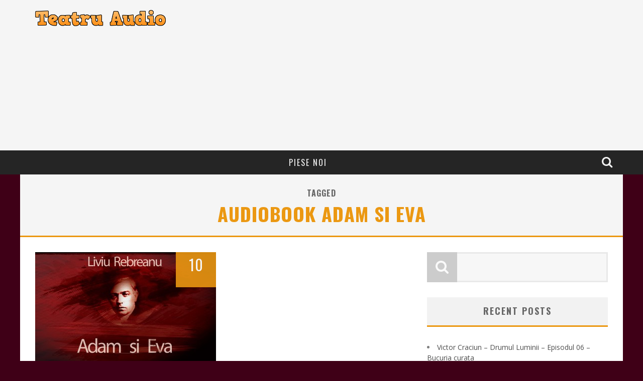

--- FILE ---
content_type: text/html; charset=UTF-8
request_url: https://www.teatruaudio.com/tag/audiobook-adam-si-eva/
body_size: 31340
content:

<!DOCTYPE html>

<!--[if lt IE 7]><html dir="ltr" lang="en-US" prefix="og: https://ogp.me/ns#" class="no-js lt-ie9 lt-ie8 lt-ie7"> <![endif]-->
<!--[if (IE 7)&!(IEMobile)]><html dir="ltr" lang="en-US" prefix="og: https://ogp.me/ns#" class="no-js lt-ie9 lt-ie8"><![endif]-->
<!--[if (IE 8)&!(IEMobile)]><html dir="ltr" lang="en-US" prefix="og: https://ogp.me/ns#" class="no-js lt-ie9"><![endif]-->
<!--[if gt IE 8]><!--> <html dir="ltr" lang="en-US" prefix="og: https://ogp.me/ns#" class="no-js"><!--<![endif]-->

	<head>

		<meta charset="utf-8">

		<!-- Google Chrome Frame for IE -->
		<!--[if IE]><meta http-equiv="X-UA-Compatible" content="IE=edge" /><![endif]-->

        <title>audiobook adam si eva | Teatru Audio</title>

		<!-- mobile meta -->
                    <meta name="viewport" content="width=device-width, initial-scale=1.0"/>
        
		<link rel="shortcut icon" href="">

		<link rel="pingback" href="https://www.teatruaudio.com/xmlrpc.php">

		<!-- Holding main menu -->
		
		<!-- head functions -->
		
		<!-- All in One SEO 4.9.3 - aioseo.com -->
	<meta name="robots" content="max-image-preview:large" />
	<meta name="keywords" content="teatru audio,teatru radiofonic,teatru radiofonic liviu rebreanu,teatru radiofonic rebreanu adam si eva,adam si eva audio,audiobook adam si eva,audibook liviu rebreanu,romane liviu rebreanul,toma novac,navamalika,isit,hamma,servilla,maria,yvonne,ileana,opere liviu rebreanu" />
	<link rel="canonical" href="https://www.teatruaudio.com/tag/audiobook-adam-si-eva/" />
	<meta name="generator" content="All in One SEO (AIOSEO) 4.9.3" />
		<script type="application/ld+json" class="aioseo-schema">
			{"@context":"https:\/\/schema.org","@graph":[{"@type":"BreadcrumbList","@id":"https:\/\/www.teatruaudio.com\/tag\/audiobook-adam-si-eva\/#breadcrumblist","itemListElement":[{"@type":"ListItem","@id":"https:\/\/www.teatruaudio.com#listItem","position":1,"name":"Home","item":"https:\/\/www.teatruaudio.com","nextItem":{"@type":"ListItem","@id":"https:\/\/www.teatruaudio.com\/tag\/audiobook-adam-si-eva\/#listItem","name":"audiobook adam si eva"}},{"@type":"ListItem","@id":"https:\/\/www.teatruaudio.com\/tag\/audiobook-adam-si-eva\/#listItem","position":2,"name":"audiobook adam si eva","previousItem":{"@type":"ListItem","@id":"https:\/\/www.teatruaudio.com#listItem","name":"Home"}}]},{"@type":"CollectionPage","@id":"https:\/\/www.teatruaudio.com\/tag\/audiobook-adam-si-eva\/#collectionpage","url":"https:\/\/www.teatruaudio.com\/tag\/audiobook-adam-si-eva\/","name":"audiobook adam si eva | Teatru Audio","inLanguage":"en-US","isPartOf":{"@id":"https:\/\/www.teatruaudio.com\/#website"},"breadcrumb":{"@id":"https:\/\/www.teatruaudio.com\/tag\/audiobook-adam-si-eva\/#breadcrumblist"}},{"@type":"Organization","@id":"https:\/\/www.teatruaudio.com\/#organization","name":"Teatru Audio","description":"Doar pentru iubitorii de cultura.","url":"https:\/\/www.teatruaudio.com\/"},{"@type":"WebSite","@id":"https:\/\/www.teatruaudio.com\/#website","url":"https:\/\/www.teatruaudio.com\/","name":"Teatru Audio","description":"Doar pentru iubitorii de cultura.","inLanguage":"en-US","publisher":{"@id":"https:\/\/www.teatruaudio.com\/#organization"}}]}
		</script>
		<!-- All in One SEO -->

<link rel='dns-prefetch' href='//fonts.googleapis.com' />
<link rel="alternate" type="application/rss+xml" title="Teatru Audio &raquo; Feed" href="https://www.teatruaudio.com/feed/" />
<link rel="alternate" type="application/rss+xml" title="Teatru Audio &raquo; audiobook adam si eva Tag Feed" href="https://www.teatruaudio.com/tag/audiobook-adam-si-eva/feed/" />
<style id='wp-img-auto-sizes-contain-inline-css' type='text/css'>
img:is([sizes=auto i],[sizes^="auto," i]){contain-intrinsic-size:3000px 1500px}
/*# sourceURL=wp-img-auto-sizes-contain-inline-css */
</style>
<style id='wp-emoji-styles-inline-css' type='text/css'>

	img.wp-smiley, img.emoji {
		display: inline !important;
		border: none !important;
		box-shadow: none !important;
		height: 1em !important;
		width: 1em !important;
		margin: 0 0.07em !important;
		vertical-align: -0.1em !important;
		background: none !important;
		padding: 0 !important;
	}
/*# sourceURL=wp-emoji-styles-inline-css */
</style>
<style id='wp-block-library-inline-css' type='text/css'>
:root{--wp-block-synced-color:#7a00df;--wp-block-synced-color--rgb:122,0,223;--wp-bound-block-color:var(--wp-block-synced-color);--wp-editor-canvas-background:#ddd;--wp-admin-theme-color:#007cba;--wp-admin-theme-color--rgb:0,124,186;--wp-admin-theme-color-darker-10:#006ba1;--wp-admin-theme-color-darker-10--rgb:0,107,160.5;--wp-admin-theme-color-darker-20:#005a87;--wp-admin-theme-color-darker-20--rgb:0,90,135;--wp-admin-border-width-focus:2px}@media (min-resolution:192dpi){:root{--wp-admin-border-width-focus:1.5px}}.wp-element-button{cursor:pointer}:root .has-very-light-gray-background-color{background-color:#eee}:root .has-very-dark-gray-background-color{background-color:#313131}:root .has-very-light-gray-color{color:#eee}:root .has-very-dark-gray-color{color:#313131}:root .has-vivid-green-cyan-to-vivid-cyan-blue-gradient-background{background:linear-gradient(135deg,#00d084,#0693e3)}:root .has-purple-crush-gradient-background{background:linear-gradient(135deg,#34e2e4,#4721fb 50%,#ab1dfe)}:root .has-hazy-dawn-gradient-background{background:linear-gradient(135deg,#faaca8,#dad0ec)}:root .has-subdued-olive-gradient-background{background:linear-gradient(135deg,#fafae1,#67a671)}:root .has-atomic-cream-gradient-background{background:linear-gradient(135deg,#fdd79a,#004a59)}:root .has-nightshade-gradient-background{background:linear-gradient(135deg,#330968,#31cdcf)}:root .has-midnight-gradient-background{background:linear-gradient(135deg,#020381,#2874fc)}:root{--wp--preset--font-size--normal:16px;--wp--preset--font-size--huge:42px}.has-regular-font-size{font-size:1em}.has-larger-font-size{font-size:2.625em}.has-normal-font-size{font-size:var(--wp--preset--font-size--normal)}.has-huge-font-size{font-size:var(--wp--preset--font-size--huge)}.has-text-align-center{text-align:center}.has-text-align-left{text-align:left}.has-text-align-right{text-align:right}.has-fit-text{white-space:nowrap!important}#end-resizable-editor-section{display:none}.aligncenter{clear:both}.items-justified-left{justify-content:flex-start}.items-justified-center{justify-content:center}.items-justified-right{justify-content:flex-end}.items-justified-space-between{justify-content:space-between}.screen-reader-text{border:0;clip-path:inset(50%);height:1px;margin:-1px;overflow:hidden;padding:0;position:absolute;width:1px;word-wrap:normal!important}.screen-reader-text:focus{background-color:#ddd;clip-path:none;color:#444;display:block;font-size:1em;height:auto;left:5px;line-height:normal;padding:15px 23px 14px;text-decoration:none;top:5px;width:auto;z-index:100000}html :where(.has-border-color){border-style:solid}html :where([style*=border-top-color]){border-top-style:solid}html :where([style*=border-right-color]){border-right-style:solid}html :where([style*=border-bottom-color]){border-bottom-style:solid}html :where([style*=border-left-color]){border-left-style:solid}html :where([style*=border-width]){border-style:solid}html :where([style*=border-top-width]){border-top-style:solid}html :where([style*=border-right-width]){border-right-style:solid}html :where([style*=border-bottom-width]){border-bottom-style:solid}html :where([style*=border-left-width]){border-left-style:solid}html :where(img[class*=wp-image-]){height:auto;max-width:100%}:where(figure){margin:0 0 1em}html :where(.is-position-sticky){--wp-admin--admin-bar--position-offset:var(--wp-admin--admin-bar--height,0px)}@media screen and (max-width:600px){html :where(.is-position-sticky){--wp-admin--admin-bar--position-offset:0px}}

/*# sourceURL=wp-block-library-inline-css */
</style><style id='global-styles-inline-css' type='text/css'>
:root{--wp--preset--aspect-ratio--square: 1;--wp--preset--aspect-ratio--4-3: 4/3;--wp--preset--aspect-ratio--3-4: 3/4;--wp--preset--aspect-ratio--3-2: 3/2;--wp--preset--aspect-ratio--2-3: 2/3;--wp--preset--aspect-ratio--16-9: 16/9;--wp--preset--aspect-ratio--9-16: 9/16;--wp--preset--color--black: #000000;--wp--preset--color--cyan-bluish-gray: #abb8c3;--wp--preset--color--white: #ffffff;--wp--preset--color--pale-pink: #f78da7;--wp--preset--color--vivid-red: #cf2e2e;--wp--preset--color--luminous-vivid-orange: #ff6900;--wp--preset--color--luminous-vivid-amber: #fcb900;--wp--preset--color--light-green-cyan: #7bdcb5;--wp--preset--color--vivid-green-cyan: #00d084;--wp--preset--color--pale-cyan-blue: #8ed1fc;--wp--preset--color--vivid-cyan-blue: #0693e3;--wp--preset--color--vivid-purple: #9b51e0;--wp--preset--gradient--vivid-cyan-blue-to-vivid-purple: linear-gradient(135deg,rgb(6,147,227) 0%,rgb(155,81,224) 100%);--wp--preset--gradient--light-green-cyan-to-vivid-green-cyan: linear-gradient(135deg,rgb(122,220,180) 0%,rgb(0,208,130) 100%);--wp--preset--gradient--luminous-vivid-amber-to-luminous-vivid-orange: linear-gradient(135deg,rgb(252,185,0) 0%,rgb(255,105,0) 100%);--wp--preset--gradient--luminous-vivid-orange-to-vivid-red: linear-gradient(135deg,rgb(255,105,0) 0%,rgb(207,46,46) 100%);--wp--preset--gradient--very-light-gray-to-cyan-bluish-gray: linear-gradient(135deg,rgb(238,238,238) 0%,rgb(169,184,195) 100%);--wp--preset--gradient--cool-to-warm-spectrum: linear-gradient(135deg,rgb(74,234,220) 0%,rgb(151,120,209) 20%,rgb(207,42,186) 40%,rgb(238,44,130) 60%,rgb(251,105,98) 80%,rgb(254,248,76) 100%);--wp--preset--gradient--blush-light-purple: linear-gradient(135deg,rgb(255,206,236) 0%,rgb(152,150,240) 100%);--wp--preset--gradient--blush-bordeaux: linear-gradient(135deg,rgb(254,205,165) 0%,rgb(254,45,45) 50%,rgb(107,0,62) 100%);--wp--preset--gradient--luminous-dusk: linear-gradient(135deg,rgb(255,203,112) 0%,rgb(199,81,192) 50%,rgb(65,88,208) 100%);--wp--preset--gradient--pale-ocean: linear-gradient(135deg,rgb(255,245,203) 0%,rgb(182,227,212) 50%,rgb(51,167,181) 100%);--wp--preset--gradient--electric-grass: linear-gradient(135deg,rgb(202,248,128) 0%,rgb(113,206,126) 100%);--wp--preset--gradient--midnight: linear-gradient(135deg,rgb(2,3,129) 0%,rgb(40,116,252) 100%);--wp--preset--font-size--small: 13px;--wp--preset--font-size--medium: 20px;--wp--preset--font-size--large: 36px;--wp--preset--font-size--x-large: 42px;--wp--preset--spacing--20: 0.44rem;--wp--preset--spacing--30: 0.67rem;--wp--preset--spacing--40: 1rem;--wp--preset--spacing--50: 1.5rem;--wp--preset--spacing--60: 2.25rem;--wp--preset--spacing--70: 3.38rem;--wp--preset--spacing--80: 5.06rem;--wp--preset--shadow--natural: 6px 6px 9px rgba(0, 0, 0, 0.2);--wp--preset--shadow--deep: 12px 12px 50px rgba(0, 0, 0, 0.4);--wp--preset--shadow--sharp: 6px 6px 0px rgba(0, 0, 0, 0.2);--wp--preset--shadow--outlined: 6px 6px 0px -3px rgb(255, 255, 255), 6px 6px rgb(0, 0, 0);--wp--preset--shadow--crisp: 6px 6px 0px rgb(0, 0, 0);}:where(.is-layout-flex){gap: 0.5em;}:where(.is-layout-grid){gap: 0.5em;}body .is-layout-flex{display: flex;}.is-layout-flex{flex-wrap: wrap;align-items: center;}.is-layout-flex > :is(*, div){margin: 0;}body .is-layout-grid{display: grid;}.is-layout-grid > :is(*, div){margin: 0;}:where(.wp-block-columns.is-layout-flex){gap: 2em;}:where(.wp-block-columns.is-layout-grid){gap: 2em;}:where(.wp-block-post-template.is-layout-flex){gap: 1.25em;}:where(.wp-block-post-template.is-layout-grid){gap: 1.25em;}.has-black-color{color: var(--wp--preset--color--black) !important;}.has-cyan-bluish-gray-color{color: var(--wp--preset--color--cyan-bluish-gray) !important;}.has-white-color{color: var(--wp--preset--color--white) !important;}.has-pale-pink-color{color: var(--wp--preset--color--pale-pink) !important;}.has-vivid-red-color{color: var(--wp--preset--color--vivid-red) !important;}.has-luminous-vivid-orange-color{color: var(--wp--preset--color--luminous-vivid-orange) !important;}.has-luminous-vivid-amber-color{color: var(--wp--preset--color--luminous-vivid-amber) !important;}.has-light-green-cyan-color{color: var(--wp--preset--color--light-green-cyan) !important;}.has-vivid-green-cyan-color{color: var(--wp--preset--color--vivid-green-cyan) !important;}.has-pale-cyan-blue-color{color: var(--wp--preset--color--pale-cyan-blue) !important;}.has-vivid-cyan-blue-color{color: var(--wp--preset--color--vivid-cyan-blue) !important;}.has-vivid-purple-color{color: var(--wp--preset--color--vivid-purple) !important;}.has-black-background-color{background-color: var(--wp--preset--color--black) !important;}.has-cyan-bluish-gray-background-color{background-color: var(--wp--preset--color--cyan-bluish-gray) !important;}.has-white-background-color{background-color: var(--wp--preset--color--white) !important;}.has-pale-pink-background-color{background-color: var(--wp--preset--color--pale-pink) !important;}.has-vivid-red-background-color{background-color: var(--wp--preset--color--vivid-red) !important;}.has-luminous-vivid-orange-background-color{background-color: var(--wp--preset--color--luminous-vivid-orange) !important;}.has-luminous-vivid-amber-background-color{background-color: var(--wp--preset--color--luminous-vivid-amber) !important;}.has-light-green-cyan-background-color{background-color: var(--wp--preset--color--light-green-cyan) !important;}.has-vivid-green-cyan-background-color{background-color: var(--wp--preset--color--vivid-green-cyan) !important;}.has-pale-cyan-blue-background-color{background-color: var(--wp--preset--color--pale-cyan-blue) !important;}.has-vivid-cyan-blue-background-color{background-color: var(--wp--preset--color--vivid-cyan-blue) !important;}.has-vivid-purple-background-color{background-color: var(--wp--preset--color--vivid-purple) !important;}.has-black-border-color{border-color: var(--wp--preset--color--black) !important;}.has-cyan-bluish-gray-border-color{border-color: var(--wp--preset--color--cyan-bluish-gray) !important;}.has-white-border-color{border-color: var(--wp--preset--color--white) !important;}.has-pale-pink-border-color{border-color: var(--wp--preset--color--pale-pink) !important;}.has-vivid-red-border-color{border-color: var(--wp--preset--color--vivid-red) !important;}.has-luminous-vivid-orange-border-color{border-color: var(--wp--preset--color--luminous-vivid-orange) !important;}.has-luminous-vivid-amber-border-color{border-color: var(--wp--preset--color--luminous-vivid-amber) !important;}.has-light-green-cyan-border-color{border-color: var(--wp--preset--color--light-green-cyan) !important;}.has-vivid-green-cyan-border-color{border-color: var(--wp--preset--color--vivid-green-cyan) !important;}.has-pale-cyan-blue-border-color{border-color: var(--wp--preset--color--pale-cyan-blue) !important;}.has-vivid-cyan-blue-border-color{border-color: var(--wp--preset--color--vivid-cyan-blue) !important;}.has-vivid-purple-border-color{border-color: var(--wp--preset--color--vivid-purple) !important;}.has-vivid-cyan-blue-to-vivid-purple-gradient-background{background: var(--wp--preset--gradient--vivid-cyan-blue-to-vivid-purple) !important;}.has-light-green-cyan-to-vivid-green-cyan-gradient-background{background: var(--wp--preset--gradient--light-green-cyan-to-vivid-green-cyan) !important;}.has-luminous-vivid-amber-to-luminous-vivid-orange-gradient-background{background: var(--wp--preset--gradient--luminous-vivid-amber-to-luminous-vivid-orange) !important;}.has-luminous-vivid-orange-to-vivid-red-gradient-background{background: var(--wp--preset--gradient--luminous-vivid-orange-to-vivid-red) !important;}.has-very-light-gray-to-cyan-bluish-gray-gradient-background{background: var(--wp--preset--gradient--very-light-gray-to-cyan-bluish-gray) !important;}.has-cool-to-warm-spectrum-gradient-background{background: var(--wp--preset--gradient--cool-to-warm-spectrum) !important;}.has-blush-light-purple-gradient-background{background: var(--wp--preset--gradient--blush-light-purple) !important;}.has-blush-bordeaux-gradient-background{background: var(--wp--preset--gradient--blush-bordeaux) !important;}.has-luminous-dusk-gradient-background{background: var(--wp--preset--gradient--luminous-dusk) !important;}.has-pale-ocean-gradient-background{background: var(--wp--preset--gradient--pale-ocean) !important;}.has-electric-grass-gradient-background{background: var(--wp--preset--gradient--electric-grass) !important;}.has-midnight-gradient-background{background: var(--wp--preset--gradient--midnight) !important;}.has-small-font-size{font-size: var(--wp--preset--font-size--small) !important;}.has-medium-font-size{font-size: var(--wp--preset--font-size--medium) !important;}.has-large-font-size{font-size: var(--wp--preset--font-size--large) !important;}.has-x-large-font-size{font-size: var(--wp--preset--font-size--x-large) !important;}
/*# sourceURL=global-styles-inline-css */
</style>

<style id='classic-theme-styles-inline-css' type='text/css'>
/*! This file is auto-generated */
.wp-block-button__link{color:#fff;background-color:#32373c;border-radius:9999px;box-shadow:none;text-decoration:none;padding:calc(.667em + 2px) calc(1.333em + 2px);font-size:1.125em}.wp-block-file__button{background:#32373c;color:#fff;text-decoration:none}
/*# sourceURL=/wp-includes/css/classic-themes.min.css */
</style>
<link rel='stylesheet' id='cb-main-stylesheet-css' href='https://www.teatruaudio.com/wp-content/themes/valenti/library/css/style.css?ver=3.0' type='text/css' media='all' />
<link rel='stylesheet' id='cb-font-stylesheet-css' href='//fonts.googleapis.com/css?family=Oswald%3A400%2C700%2C400italic%7COpen+Sans%3A400%2C700%2C400italic&#038;subset=greek%2Cgreek-ext&#038;ver=3.0' type='text/css' media='all' />
<link rel='stylesheet' id='fontawesome-css' href='https://www.teatruaudio.com/wp-content/themes/valenti/library/css/fontawesome/css/font-awesome.min.css?ver=4.1.0' type='text/css' media='all' />
<!--[if lt IE 9]>
<link rel='stylesheet' id='cb-ie-only-css' href='https://www.teatruaudio.com/wp-content/themes/valenti/library/css/ie.css?ver=3.0' type='text/css' media='all' />
<![endif]-->
<script type="text/javascript" src="https://www.teatruaudio.com/wp-content/themes/valenti/library/js/modernizr.custom.min.js?ver=2.6.2" id="cb-modernizr-js"></script>
<script type="text/javascript" src="https://www.teatruaudio.com/wp-includes/js/jquery/jquery.min.js?ver=3.7.1" id="jquery-core-js"></script>
<script type="text/javascript" src="https://www.teatruaudio.com/wp-includes/js/jquery/jquery-migrate.min.js?ver=3.4.1" id="jquery-migrate-js"></script>
<link rel="https://api.w.org/" href="https://www.teatruaudio.com/wp-json/" /><link rel="alternate" title="JSON" type="application/json" href="https://www.teatruaudio.com/wp-json/wp/v2/tags/2160" /><link rel="EditURI" type="application/rsd+xml" title="RSD" href="https://www.teatruaudio.com/xmlrpc.php?rsd" />
<script async src="//pagead2.googlesyndication.com/pagead/js/adsbygoogle.js"></script>
<script>
     (adsbygoogle = window.adsbygoogle || []).push({
          google_ad_client: "ca-pub-8354767007255740",
          enable_page_level_ads: true
     });
</script><style>.cb-overlay-stars .fa-star, #cb-vote .fa-star, #cb-to-top .fa-long-arrow-up, .cb-review-box .cb-score-box, .bbp-submit-wrapper button, .bbp-submit-wrapper button:visited, .buddypress .cb-cat-header #cb-cat-title a,  .buddypress .cb-cat-header #cb-cat-title a:visited, .woocommerce .star-rating:before, .woocommerce-page .star-rating:before, .woocommerce .star-rating span, .woocommerce-page .star-rating span {
            color:#eb9812;
        }#cb-search-modal .cb-header, .cb-join-modal .cb-header, .lwa .cb-header, .cb-review-box .cb-score-box, .bbp-submit-wrapper button, #buddypress button:hover, #buddypress a.button:hover, #buddypress a.button:focus, #buddypress input[type=submit]:hover, #buddypress input[type=button]:hover, #buddypress input[type=reset]:hover, #buddypress ul.button-nav li a:hover, #buddypress ul.button-nav li.current a, #buddypress div.generic-button a:hover, #buddypress .comment-reply-link:hover, #buddypress .activity-list li.load-more:hover, #buddypress #groups-list .generic-button a:hover {
            border-color: #eb9812;
        }.cb-sidebar-widget .cb-sidebar-widget-title, .cb-multi-widget .tabbernav .tabberactive, .cb-author-page .cb-author-details .cb-meta .cb-author-page-contact, .cb-about-page .cb-author-line .cb-author-details .cb-meta .cb-author-page-contact, .cb-page-header, .cb-404-header, .cb-cat-header, #cb-footer #cb-widgets .cb-footer-widget-title span, #wp-calendar caption, .cb-tabs ul .current, #bbpress-forums li.bbp-header, #buddypress #members-list .cb-member-list-box .item .item-title, #buddypress div.item-list-tabs ul li.selected, #buddypress div.item-list-tabs ul li.current, #buddypress .item-list-tabs ul li:hover, .woocommerce div.product .woocommerce-tabs ul.tabs li.active {
            border-bottom-color: #eb9812 ;
        }#cb-main-menu .current-post-ancestor, #cb-main-menu .current-menu-item, #cb-main-menu .current-menu-ancestor, #cb-main-menu .current-post-parent, #cb-main-menu .current-menu-parent, #cb-main-menu .current_page_item, #cb-main-menu .current-page-ancestor, #cb-main-menu .current-category-ancestor, .cb-review-box .cb-bar .cb-overlay span, #cb-accent-color, .cb-highlight, #buddypress button:hover, #buddypress a.button:hover, #buddypress a.button:focus, #buddypress input[type=submit]:hover, #buddypress input[type=button]:hover, #buddypress input[type=reset]:hover, #buddypress ul.button-nav li a:hover, #buddypress ul.button-nav li.current a, #buddypress div.generic-button a:hover, #buddypress .comment-reply-link:hover, #buddypress .activity-list li.load-more:hover, #buddypress #groups-list .generic-button a:hover {
            background-color: #eb9812;
        }</style><style type="text/css">
                                                 body, #respond { font-family: 'Open Sans', sans-serif; }
                                                 h1, h2, h3, h4, h5, h6, .h1, .h2, .h3, .h4, .h5, .h6, #cb-nav-bar #cb-main-menu ul li > a, .cb-breaking-news span, .cb-grid-4 h2 a, .cb-grid-5 h2 a, .cb-grid-6 h2 a, .cb-author-posts-count, .cb-author-title, .cb-author-position, .search  .s, .cb-review-box .cb-bar, .cb-review-box .cb-score-box, .cb-review-box .cb-title, #cb-review-title, .cb-title-subtle, #cb-top-menu a, .tabbernav, .cb-byline, #cb-next-link a, #cb-previous-link a, .cb-review-ext-box .cb-score, .tipper-positioner, .cb-caption, .cb-button, #wp-calendar caption, .forum-titles, .bbp-submit-wrapper button, #bbpress-forums li.bbp-header, #bbpress-forums fieldset.bbp-form .bbp-the-content-wrapper input, #bbpress-forums .bbp-forum-title, #bbpress-forums .bbp-topic-permalink, .widget_display_stats dl dt, .cb-lwa-profile .cb-block, #buddypress #members-list .cb-member-list-box .item .item-title, #buddypress div.item-list-tabs ul li, #buddypress .activity-list li.load-more, #buddypress a.activity-time-since, #buddypress ul#groups-list li div.meta, .widget.buddypress div.item-options, .cb-activity-stream #buddypress .activity-header .time-since, .cb-font-header, .woocommerce table.shop_table th, .woocommerce-page table.shop_table th, .cb-infinite-scroll a, .cb-no-more-posts { font-family:'Oswald', sans-serif; }

                     </style><style type="text/css" id="custom-background-css">
body.custom-background { background-color: #3f0017; }
</style>
	<style>#cb-nav-bar #cb-main-menu .main-nav .menu-item-17:hover,
                                         #cb-nav-bar #cb-main-menu .main-nav .menu-item-17:focus,
                                         #cb-nav-bar #cb-main-menu .main-nav .menu-item-17 .cb-sub-menu li .cb-grandchild-menu,
                                         #cb-nav-bar #cb-main-menu .main-nav .menu-item-17 .cb-sub-menu { background:#eb9812!important; }
                                         #cb-nav-bar #cb-main-menu .main-nav .menu-item-17 .cb-mega-menu .cb-sub-menu li a { border-bottom-color:#eb9812!important; }</style>		<!-- end head functions-->

	</head>

	<body class="archive tag tag-audiobook-adam-si-eva tag-2160 custom-background wp-theme-valenti">

        
	    <div id="cb-outer-container">

    		<div id="cb-container" class="cb-no-top" itemprop="review" itemscope itemtype="https://schema.org/Review" >

                <header class="header clearfix" role="banner">

                        <div class="wrap clearfix">
                                                                            <div id="logo" >
                                                <a href="https://www.teatruaudio.com">
                                                    <img src="https://www.teatruaudio.com/wp-content/uploads/2014/09/logo3.png" alt="Teatru Audio logo" width="" height="" data-retina-src="https://www.teatruaudio.com/wp-content/uploads/2014/09/logo3@2x.png" />
                                                </a>
                                            </div>
                                <div class="cb-medium"><script async src="//pagead2.googlesyndication.com/pagead/js/adsbygoogle.js"></script>
<ins class="adsbygoogle"
     style="display:block; text-align:center;"
     data-ad-layout="in-article"
     data-ad-format="fluid"
     data-ad-client="ca-pub-8354767007255740"
     data-ad-slot="8849276511"></ins>
<script>
     (adsbygoogle = window.adsbygoogle || []).push({});
</script>
</div>                        </div>

    				    <nav id="cb-nav-bar" class="clearfix stickybar cb-dark-menu cb-full-width" role="navigation">

                            <div id="cb-search-modal" class="cb-dark-menu">
                        <div class="cb-search-box">
                            <div class="cb-header">
                                <div class="cb-title">Search</div>
                                <div class="cb-close">
                                    <span class="cb-close-modal"><i class="fa fa-times"></i></span>
                                </div>
                            </div><form role="search" method="get" class="cb-search" action="https://www.teatruaudio.com/">

    <input type="text" class="cb-search-field" placeholder="" value="" name="s" title="">
    <button class="cb-search-submit" type="submit" value=""><i class="fa fa-search"></i></button>

</form></div></div> <div class="wrap clearfix"><div id="cb-main-menu" class="clearfix"><ul class="nav main-nav clearfix"><li id="menu-item-17" class="menu-item menu-item-type-custom menu-item-object-custom menu-item-home menu-item-17"><a href="https://www.teatruaudio.com/">Piese noi</a><div class="cb-big-menu"></li>
<li class="cb-icons"><ul><li class="cb-icon-search"><a href="#" title="Search" class="cb-tip-bot" data-reveal-id="cb-search-modal"><i class="fa fa-search"></i></a></li></ul></li></ul></div></div>
    	 				</nav>

    	 				
                            <!-- Secondary Menu -->
                            <div id="cb-top-menu" class="clearfix cb-dark-menu">
                                    <div class="wrap clearfix">

                                        <div class="cb-breaking-news"><span>NOU <i class="fa fa-long-arrow-right"></i></span><ul><li><a href="https://www.teatruaudio.com/victor-craciun-drumul-luminii-episodul-06-bucuria-curata/" title="Look Victor Craciun – Drumul Luminii – Episodul 06 - Bucuria curata" >Victor Craciun – Drumul Luminii – Episodul 06 - Bucuria curata</a> </li> <li><a href="https://www.teatruaudio.com/victor-craciun-drumul-luminii-episodul-05-biruinta-artei/" title="Look Victor Craciun – Drumul Luminii – Episodul 05 - Biruinta artei" >Victor Craciun – Drumul Luminii – Episodul 05 - Biruinta artei</a> </li> <li><a href="https://www.teatruaudio.com/victor-craciun-drumul-luminii-episodul-04-apararea/" title="Look Victor Craciun – Drumul Luminii – Episodul 04 - Apararea" >Victor Craciun – Drumul Luminii – Episodul 04 - Apararea</a> </li> <li><a href="https://www.teatruaudio.com/victor-craciun-drumul-luminii-episodul-03-in-instanta-zborul/" title="Look Victor Craciun – Drumul Luminii – Episodul 03 - In instanta, zborul" >Victor Craciun – Drumul Luminii – Episodul 03 - In instanta, zborul</a> </li> <li><a href="https://www.teatruaudio.com/victor-craciun-drumul-luminii-episodul-02-pe-un-picior-de-plai/" title="Look Victor Craciun – Drumul Luminii – Episodul 02 - Pe un picior de plai" >Victor Craciun – Drumul Luminii – Episodul 02 - Pe un picior de plai</a> </li> <li><a href="https://www.teatruaudio.com/victor-craciun-drumul-luminii-episodul-01-maiastra/" title="Look Victor Craciun – Drumul Luminii – Episodul 01 - Maiastra" >Victor Craciun – Drumul Luminii – Episodul 01 - Maiastra</a> </li> </ul></div><a href="#" title="Search" class="cb-tip-bot cb-small-menu-icons cb-small-menu-search" data-reveal-id="cb-search-modal"><i class="fa fa-search"></i></a>
                                        <div id="cb-tap-detect"></div>

                                    </div>
                            </div>
                            <!-- /Secondary Menu -->

                        
                        
                        
    	 				<a href="#" id="cb-to-top"><i class="fa fa-long-arrow-up"></i></a>

                        
                </header> <!-- end header -->


<div id="cb-content" class="wrap clearfix">
    
    <div class="cb-cat-header cb-tag-header" style="border-bottom-color:#eb9812;">
           <h1 id="cb-search-title">Tagged <span style="color:#eb9812">audiobook adam si eva</span></h1>
               </div>

    <div id="main" class="clearfix" role="main">
        
        <div class="cb-double clearfix">
<article id="post-3090" class="cb-blog-style-b clearfix" role="article">

  <div class="cb-mask" style="background-color:#eb9812;">
       <a href="https://www.teatruaudio.com/adam-si-eva-liviu-rebreanu-2/"><img width="360" height="240" src="https://www.teatruaudio.com/wp-content/uploads/2015/12/adam_si_eva-360x240.jpg" class="attachment-cb-360-240 size-cb-360-240 wp-post-image" alt="" decoding="async" fetchpriority="high" srcset="https://www.teatruaudio.com/wp-content/uploads/2015/12/adam_si_eva-360x240.jpg 360w, https://www.teatruaudio.com/wp-content/uploads/2015/12/adam_si_eva-300x200.jpg 300w, https://www.teatruaudio.com/wp-content/uploads/2015/12/adam_si_eva-600x400.jpg 600w" sizes="(max-width: 360px) 100vw, 360px" /></a><div class="cb-review-ext-box"><span class="cb-bg" style="background:#eb9812;"></span><span class="cb-score">10</span><span class="cb-score-title"></span></div>  </div>

  <div class="cb-meta">

     <h2 class="h4"><a href="https://www.teatruaudio.com/adam-si-eva-liviu-rebreanu-2/">Adam si Eva &#8211; Liviu Rebreanu</a></h2>
   	 <div class="cb-byline"><div class="cb-author"><i class="fa fa-user"></i> <a href="https://www.teatruaudio.com/author/editoarea/">editoarea</a></div> <div class="cb-date"><i class="fa fa-clock-o"></i> <time class="updated" datetime="2015-12-04">December 4, 2015</time></div> <div class="cb-category"><i class="fa fa-folder"></i>  <a href="https://www.teatruaudio.com/category/liviu-rebreanu/" title="View all posts in Liviu Rebreanu">Liviu Rebreanu</a></div></div>     <div class="cb-excerpt">Personajul principal, Toma Novac, trece prin mai multe vieti, este pe rand pastor in India, guvernator in Egipt, scrib in Babilon, cavaler roman in...</div>

  </div>

</article>

</div>
    </div> <!-- end #main -->

	<aside class="cb-sidebar clearfix" role="complementary">

<div id="search-2" class="cb-sidebar-widget widget_search"><form role="search" method="get" class="cb-search" action="https://www.teatruaudio.com/">

    <input type="text" class="cb-search-field" placeholder="" value="" name="s" title="">
    <button class="cb-search-submit" type="submit" value=""><i class="fa fa-search"></i></button>

</form></div>
		<div id="recent-posts-2" class="cb-sidebar-widget widget_recent_entries">
		<h3 class="cb-sidebar-widget-title">Recent Posts</h3>
		<ul>
											<li>
					<a href="https://www.teatruaudio.com/victor-craciun-drumul-luminii-episodul-06-bucuria-curata/">Victor Craciun – Drumul Luminii – Episodul 06 &#8211; Bucuria curata</a>
									</li>
											<li>
					<a href="https://www.teatruaudio.com/victor-craciun-drumul-luminii-episodul-05-biruinta-artei/">Victor Craciun – Drumul Luminii – Episodul 05 &#8211; Biruinta artei</a>
									</li>
											<li>
					<a href="https://www.teatruaudio.com/victor-craciun-drumul-luminii-episodul-04-apararea/">Victor Craciun – Drumul Luminii – Episodul 04 &#8211; Apararea</a>
									</li>
											<li>
					<a href="https://www.teatruaudio.com/victor-craciun-drumul-luminii-episodul-03-in-instanta-zborul/">Victor Craciun – Drumul Luminii – Episodul 03 &#8211; In instanta, zborul</a>
									</li>
											<li>
					<a href="https://www.teatruaudio.com/victor-craciun-drumul-luminii-episodul-02-pe-un-picior-de-plai/">Victor Craciun – Drumul Luminii – Episodul 02 &#8211; Pe un picior de plai</a>
									</li>
					</ul>

		</div><div id="archives-2" class="cb-sidebar-widget widget_archive"><h3 class="cb-sidebar-widget-title">Archives</h3>
			<ul>
					<li><a href='https://www.teatruaudio.com/2026/01/'>January 2026</a></li>
	<li><a href='https://www.teatruaudio.com/2025/12/'>December 2025</a></li>
	<li><a href='https://www.teatruaudio.com/2025/11/'>November 2025</a></li>
	<li><a href='https://www.teatruaudio.com/2025/10/'>October 2025</a></li>
	<li><a href='https://www.teatruaudio.com/2025/09/'>September 2025</a></li>
	<li><a href='https://www.teatruaudio.com/2025/08/'>August 2025</a></li>
	<li><a href='https://www.teatruaudio.com/2025/07/'>July 2025</a></li>
	<li><a href='https://www.teatruaudio.com/2025/06/'>June 2025</a></li>
	<li><a href='https://www.teatruaudio.com/2025/05/'>May 2025</a></li>
	<li><a href='https://www.teatruaudio.com/2025/04/'>April 2025</a></li>
	<li><a href='https://www.teatruaudio.com/2025/03/'>March 2025</a></li>
	<li><a href='https://www.teatruaudio.com/2025/02/'>February 2025</a></li>
	<li><a href='https://www.teatruaudio.com/2025/01/'>January 2025</a></li>
	<li><a href='https://www.teatruaudio.com/2024/12/'>December 2024</a></li>
	<li><a href='https://www.teatruaudio.com/2024/11/'>November 2024</a></li>
	<li><a href='https://www.teatruaudio.com/2024/10/'>October 2024</a></li>
	<li><a href='https://www.teatruaudio.com/2024/09/'>September 2024</a></li>
	<li><a href='https://www.teatruaudio.com/2024/07/'>July 2024</a></li>
	<li><a href='https://www.teatruaudio.com/2024/02/'>February 2024</a></li>
	<li><a href='https://www.teatruaudio.com/2024/01/'>January 2024</a></li>
	<li><a href='https://www.teatruaudio.com/2022/06/'>June 2022</a></li>
	<li><a href='https://www.teatruaudio.com/2022/05/'>May 2022</a></li>
	<li><a href='https://www.teatruaudio.com/2022/04/'>April 2022</a></li>
	<li><a href='https://www.teatruaudio.com/2022/03/'>March 2022</a></li>
	<li><a href='https://www.teatruaudio.com/2022/02/'>February 2022</a></li>
	<li><a href='https://www.teatruaudio.com/2022/01/'>January 2022</a></li>
	<li><a href='https://www.teatruaudio.com/2021/12/'>December 2021</a></li>
	<li><a href='https://www.teatruaudio.com/2021/11/'>November 2021</a></li>
	<li><a href='https://www.teatruaudio.com/2021/10/'>October 2021</a></li>
	<li><a href='https://www.teatruaudio.com/2021/09/'>September 2021</a></li>
	<li><a href='https://www.teatruaudio.com/2021/08/'>August 2021</a></li>
	<li><a href='https://www.teatruaudio.com/2021/07/'>July 2021</a></li>
	<li><a href='https://www.teatruaudio.com/2021/06/'>June 2021</a></li>
	<li><a href='https://www.teatruaudio.com/2021/05/'>May 2021</a></li>
	<li><a href='https://www.teatruaudio.com/2021/04/'>April 2021</a></li>
	<li><a href='https://www.teatruaudio.com/2021/03/'>March 2021</a></li>
	<li><a href='https://www.teatruaudio.com/2021/02/'>February 2021</a></li>
	<li><a href='https://www.teatruaudio.com/2021/01/'>January 2021</a></li>
	<li><a href='https://www.teatruaudio.com/2020/12/'>December 2020</a></li>
	<li><a href='https://www.teatruaudio.com/2020/11/'>November 2020</a></li>
	<li><a href='https://www.teatruaudio.com/2020/10/'>October 2020</a></li>
	<li><a href='https://www.teatruaudio.com/2020/09/'>September 2020</a></li>
	<li><a href='https://www.teatruaudio.com/2020/08/'>August 2020</a></li>
	<li><a href='https://www.teatruaudio.com/2020/07/'>July 2020</a></li>
	<li><a href='https://www.teatruaudio.com/2020/06/'>June 2020</a></li>
	<li><a href='https://www.teatruaudio.com/2020/05/'>May 2020</a></li>
	<li><a href='https://www.teatruaudio.com/2020/04/'>April 2020</a></li>
	<li><a href='https://www.teatruaudio.com/2020/03/'>March 2020</a></li>
	<li><a href='https://www.teatruaudio.com/2020/02/'>February 2020</a></li>
	<li><a href='https://www.teatruaudio.com/2020/01/'>January 2020</a></li>
	<li><a href='https://www.teatruaudio.com/2019/12/'>December 2019</a></li>
	<li><a href='https://www.teatruaudio.com/2019/11/'>November 2019</a></li>
	<li><a href='https://www.teatruaudio.com/2019/10/'>October 2019</a></li>
	<li><a href='https://www.teatruaudio.com/2019/09/'>September 2019</a></li>
	<li><a href='https://www.teatruaudio.com/2019/08/'>August 2019</a></li>
	<li><a href='https://www.teatruaudio.com/2019/07/'>July 2019</a></li>
	<li><a href='https://www.teatruaudio.com/2019/06/'>June 2019</a></li>
	<li><a href='https://www.teatruaudio.com/2019/05/'>May 2019</a></li>
	<li><a href='https://www.teatruaudio.com/2019/04/'>April 2019</a></li>
	<li><a href='https://www.teatruaudio.com/2019/03/'>March 2019</a></li>
	<li><a href='https://www.teatruaudio.com/2019/02/'>February 2019</a></li>
	<li><a href='https://www.teatruaudio.com/2019/01/'>January 2019</a></li>
	<li><a href='https://www.teatruaudio.com/2018/12/'>December 2018</a></li>
	<li><a href='https://www.teatruaudio.com/2018/11/'>November 2018</a></li>
	<li><a href='https://www.teatruaudio.com/2018/10/'>October 2018</a></li>
	<li><a href='https://www.teatruaudio.com/2018/09/'>September 2018</a></li>
	<li><a href='https://www.teatruaudio.com/2018/08/'>August 2018</a></li>
	<li><a href='https://www.teatruaudio.com/2018/07/'>July 2018</a></li>
	<li><a href='https://www.teatruaudio.com/2018/06/'>June 2018</a></li>
	<li><a href='https://www.teatruaudio.com/2018/05/'>May 2018</a></li>
	<li><a href='https://www.teatruaudio.com/2018/04/'>April 2018</a></li>
	<li><a href='https://www.teatruaudio.com/2018/03/'>March 2018</a></li>
	<li><a href='https://www.teatruaudio.com/2018/02/'>February 2018</a></li>
	<li><a href='https://www.teatruaudio.com/2018/01/'>January 2018</a></li>
	<li><a href='https://www.teatruaudio.com/2017/12/'>December 2017</a></li>
	<li><a href='https://www.teatruaudio.com/2017/11/'>November 2017</a></li>
	<li><a href='https://www.teatruaudio.com/2017/10/'>October 2017</a></li>
	<li><a href='https://www.teatruaudio.com/2017/09/'>September 2017</a></li>
	<li><a href='https://www.teatruaudio.com/2017/08/'>August 2017</a></li>
	<li><a href='https://www.teatruaudio.com/2017/07/'>July 2017</a></li>
	<li><a href='https://www.teatruaudio.com/2017/06/'>June 2017</a></li>
	<li><a href='https://www.teatruaudio.com/2017/05/'>May 2017</a></li>
	<li><a href='https://www.teatruaudio.com/2017/04/'>April 2017</a></li>
	<li><a href='https://www.teatruaudio.com/2017/03/'>March 2017</a></li>
	<li><a href='https://www.teatruaudio.com/2017/02/'>February 2017</a></li>
	<li><a href='https://www.teatruaudio.com/2017/01/'>January 2017</a></li>
	<li><a href='https://www.teatruaudio.com/2016/12/'>December 2016</a></li>
	<li><a href='https://www.teatruaudio.com/2016/11/'>November 2016</a></li>
	<li><a href='https://www.teatruaudio.com/2016/10/'>October 2016</a></li>
	<li><a href='https://www.teatruaudio.com/2016/09/'>September 2016</a></li>
	<li><a href='https://www.teatruaudio.com/2016/08/'>August 2016</a></li>
	<li><a href='https://www.teatruaudio.com/2016/07/'>July 2016</a></li>
	<li><a href='https://www.teatruaudio.com/2016/06/'>June 2016</a></li>
	<li><a href='https://www.teatruaudio.com/2016/05/'>May 2016</a></li>
	<li><a href='https://www.teatruaudio.com/2016/04/'>April 2016</a></li>
	<li><a href='https://www.teatruaudio.com/2016/03/'>March 2016</a></li>
	<li><a href='https://www.teatruaudio.com/2016/02/'>February 2016</a></li>
	<li><a href='https://www.teatruaudio.com/2016/01/'>January 2016</a></li>
	<li><a href='https://www.teatruaudio.com/2015/12/'>December 2015</a></li>
	<li><a href='https://www.teatruaudio.com/2015/11/'>November 2015</a></li>
	<li><a href='https://www.teatruaudio.com/2015/10/'>October 2015</a></li>
	<li><a href='https://www.teatruaudio.com/2015/09/'>September 2015</a></li>
	<li><a href='https://www.teatruaudio.com/2015/08/'>August 2015</a></li>
	<li><a href='https://www.teatruaudio.com/2015/07/'>July 2015</a></li>
	<li><a href='https://www.teatruaudio.com/2015/06/'>June 2015</a></li>
	<li><a href='https://www.teatruaudio.com/2015/05/'>May 2015</a></li>
	<li><a href='https://www.teatruaudio.com/2015/04/'>April 2015</a></li>
	<li><a href='https://www.teatruaudio.com/2015/03/'>March 2015</a></li>
	<li><a href='https://www.teatruaudio.com/2015/02/'>February 2015</a></li>
	<li><a href='https://www.teatruaudio.com/2015/01/'>January 2015</a></li>
	<li><a href='https://www.teatruaudio.com/2014/11/'>November 2014</a></li>
	<li><a href='https://www.teatruaudio.com/2014/10/'>October 2014</a></li>
	<li><a href='https://www.teatruaudio.com/2014/09/'>September 2014</a></li>
			</ul>

			</div><div id="categories-2" class="cb-sidebar-widget widget_categories"><h3 class="cb-sidebar-widget-title">Categories</h3>
			<ul>
					<li class="cat-item cat-item-19961"><a href="https://www.teatruaudio.com/category/1001-de-nopti/">1001 de Nopti</a>
</li>
	<li class="cat-item cat-item-1084"><a href="https://www.teatruaudio.com/category/a-p-cehov-2/">A. P. Cehov</a>
</li>
	<li class="cat-item cat-item-6636"><a href="https://www.teatruaudio.com/category/achard-marcel/">Achard Marcel</a>
</li>
	<li class="cat-item cat-item-20899"><a href="https://www.teatruaudio.com/category/ada-teodorescu-fartais/">Ada Teodorescu Fărtăiș</a>
</li>
	<li class="cat-item cat-item-15839"><a href="https://www.teatruaudio.com/category/adam-mickiewicz/">Adam Mickiewicz</a>
</li>
	<li class="cat-item cat-item-16199"><a href="https://www.teatruaudio.com/category/adele-hugo/">Adele Hugo</a>
</li>
	<li class="cat-item cat-item-23788"><a href="https://www.teatruaudio.com/category/adeline-virginia-woolf/">Adeline Virginia Woolf</a>
</li>
	<li class="cat-item cat-item-10505"><a href="https://www.teatruaudio.com/category/a-g-de-herz/">Adolf Edmund George de Herz</a>
</li>
	<li class="cat-item cat-item-802"><a href="https://www.teatruaudio.com/category/adrian-lusting/">Adrian Lusting</a>
</li>
	<li class="cat-item cat-item-15496"><a href="https://www.teatruaudio.com/category/adrian-maniu/">Adrian Maniu</a>
</li>
	<li class="cat-item cat-item-821"><a href="https://www.teatruaudio.com/category/agatha-christie/">Agatha Christie</a>
</li>
	<li class="cat-item cat-item-6506"><a href="https://www.teatruaudio.com/category/alain-franck/">Alain Franck</a>
</li>
	<li class="cat-item cat-item-3729"><a href="https://www.teatruaudio.com/category/alain-rene-lesage/">Alain Rene Lesage</a>
</li>
	<li class="cat-item cat-item-20245"><a href="https://www.teatruaudio.com/category/alan-seymour/">Alan Seymour</a>
</li>
	<li class="cat-item cat-item-10845"><a href="https://www.teatruaudio.com/category/albee-edward/">Albee Edward</a>
</li>
	<li class="cat-item cat-item-4680"><a href="https://www.teatruaudio.com/category/albert-camus/">Albert Camus</a>
</li>
	<li class="cat-item cat-item-15107"><a href="https://www.teatruaudio.com/category/albert-einstein/">Albert Einstein</a>
</li>
	<li class="cat-item cat-item-17520"><a href="https://www.teatruaudio.com/category/albert-maltz/">Albert Maltz</a>
</li>
	<li class="cat-item cat-item-4044"><a href="https://www.teatruaudio.com/category/aldo-nicolaj/">Aldo Nicolaj</a>
</li>
	<li class="cat-item cat-item-13618"><a href="https://www.teatruaudio.com/category/alecu-donici/">Alecu Donici</a>
</li>
	<li class="cat-item cat-item-14100"><a href="https://www.teatruaudio.com/category/alecu-russo/">Alecu Russo</a>
</li>
	<li class="cat-item cat-item-116"><a href="https://www.teatruaudio.com/category/alejandro-casona/">Alejandro Casona</a>
</li>
	<li class="cat-item cat-item-20316"><a href="https://www.teatruaudio.com/category/aleksandar-obrenovic/">Aleksandar Obrenović</a>
</li>
	<li class="cat-item cat-item-20298"><a href="https://www.teatruaudio.com/category/aleksander-nikolaevici-afanasiev/">Aleksander Nikolaevici Afanasiev</a>
</li>
	<li class="cat-item cat-item-10551"><a href="https://www.teatruaudio.com/category/aleksandr-sukhovo-kobylin/">Aleksandr Sukhovo-Kobylin</a>
</li>
	<li class="cat-item cat-item-8755"><a href="https://www.teatruaudio.com/category/aleksei-arbuzov/">Aleksei Arbuzov</a>
</li>
	<li class="cat-item cat-item-20362"><a href="https://www.teatruaudio.com/category/aleksey-kolomietz/">Aleksey Kolomietz</a>
</li>
	<li class="cat-item cat-item-4156"><a href="https://www.teatruaudio.com/category/alessandro-de-stefani/">Alessandro De Stefani</a>
</li>
	<li class="cat-item cat-item-13096"><a href="https://www.teatruaudio.com/category/alex-croitoru/">Alex Croitoru</a>
</li>
	<li class="cat-item cat-item-15302"><a href="https://www.teatruaudio.com/category/alex-stefanescu/">Alex Stefanescu</a>
</li>
	<li class="cat-item cat-item-12127"><a href="https://www.teatruaudio.com/category/alexander-cihaidze/">Alexander Cihaidze</a>
</li>
	<li class="cat-item cat-item-11555"><a href="https://www.teatruaudio.com/category/alexander-griboyedov/">Alexander Griboyedov</a>
</li>
	<li class="cat-item cat-item-10384"><a href="https://www.teatruaudio.com/category/alexander-vampilov/">Alexander Vampilov</a>
</li>
	<li class="cat-item cat-item-8804"><a href="https://www.teatruaudio.com/category/alexandr-kuprin/">Alexandr Kuprin</a>
</li>
	<li class="cat-item cat-item-2269"><a href="https://www.teatruaudio.com/category/alexandr-ostrovski/">Alexandr Ostrovski</a>
</li>
	<li class="cat-item cat-item-1788"><a href="https://www.teatruaudio.com/category/alexandr-puskin/">Alexandr Puskin</a>
</li>
	<li class="cat-item cat-item-21876"><a href="https://www.teatruaudio.com/category/alexandra-badea/">Alexandra Badea</a>
</li>
	<li class="cat-item cat-item-338"><a href="https://www.teatruaudio.com/category/alexandre-dumas/">Alexandre Dumas</a>
</li>
	<li class="cat-item cat-item-6616"><a href="https://www.teatruaudio.com/category/alexandre-dumas-fiul/">Alexandre Dumas fiul</a>
</li>
	<li class="cat-item cat-item-11581"><a href="https://www.teatruaudio.com/category/alexandru-cazaban/">Alexandru Cazaban</a>
</li>
	<li class="cat-item cat-item-11414"><a href="https://www.teatruaudio.com/category/alexandru-davila/">Alexandru Davila</a>
</li>
	<li class="cat-item cat-item-12936"><a href="https://www.teatruaudio.com/category/alexandru-dumitrescu-coltesti/">Alexandru Dumitrescu-Coltesti</a>
</li>
	<li class="cat-item cat-item-7488"><a href="https://www.teatruaudio.com/category/alexandru-giugaru/">Alexandru Giugaru</a>
</li>
	<li class="cat-item cat-item-22214"><a href="https://www.teatruaudio.com/category/alexandru-ioan-cuza/">Alexandru Ioan Cuza</a>
</li>
	<li class="cat-item cat-item-8937"><a href="https://www.teatruaudio.com/category/alexandru-ivanescu/">Alexandru Ivanescu</a>
</li>
	<li class="cat-item cat-item-781"><a href="https://www.teatruaudio.com/category/alexandru-kiritescu/">Alexandru Kiritescu</a>
</li>
	<li class="cat-item cat-item-8189"><a href="https://www.teatruaudio.com/category/alexandru-lulescu/">Alexandru Lulescu</a>
</li>
	<li class="cat-item cat-item-14170"><a href="https://www.teatruaudio.com/category/alexandru-macedonski/">Alexandru Macedonski</a>
</li>
	<li class="cat-item cat-item-9928"><a href="https://www.teatruaudio.com/category/alexandru-mirodan/">Alexandru Mirodan</a>
</li>
	<li class="cat-item cat-item-17039"><a href="https://www.teatruaudio.com/category/alexandru-mironescu/">Alexandru Mironescu</a>
</li>
	<li class="cat-item cat-item-12838"><a href="https://www.teatruaudio.com/category/alexandru-mitru/">Alexandru Mitru</a>
</li>
	<li class="cat-item cat-item-20391"><a href="https://www.teatruaudio.com/category/alexandru-odobescu/">Alexandru Odobescu</a>
</li>
	<li class="cat-item cat-item-5105"><a href="https://www.teatruaudio.com/category/alexandru-philippide/">Alexandru Philippide</a>
</li>
	<li class="cat-item cat-item-17906"><a href="https://www.teatruaudio.com/category/alexandrurepan/">Alexandru Repan</a>
</li>
	<li class="cat-item cat-item-20448"><a href="https://www.teatruaudio.com/category/alexandru-t-popescu/">Alexandru T. Popescu</a>
</li>
	<li class="cat-item cat-item-11950"><a href="https://www.teatruaudio.com/category/alexandru-vlahuta/">Alexandru Vlahuta</a>
</li>
	<li class="cat-item cat-item-20449"><a href="https://www.teatruaudio.com/category/alexandru-voitinovici/">Alexandru Voitinovici</a>
</li>
	<li class="cat-item cat-item-14794"><a href="https://www.teatruaudio.com/category/alexei-tolstoi/">Alexei Tolstoi</a>
</li>
	<li class="cat-item cat-item-13275"><a href="https://www.teatruaudio.com/category/alfonso-sastre/">Alfonso Sastre</a>
</li>
	<li class="cat-item cat-item-773"><a href="https://www.teatruaudio.com/category/alfred-de-musset/">Alfred de Musset</a>
</li>
	<li class="cat-item cat-item-767"><a href="https://www.teatruaudio.com/category/alfred-hitchock/">Alfred Hitchock</a>
</li>
	<li class="cat-item cat-item-5133"><a href="https://www.teatruaudio.com/category/alfred-jarry/">Alfred Jarry</a>
</li>
	<li class="cat-item cat-item-21820"><a href="https://www.teatruaudio.com/category/alina-nelega/">Alina Nelega</a>
</li>
	<li class="cat-item cat-item-20466"><a href="https://www.teatruaudio.com/category/alonso-alegria-amesquita/">Alonso Alegria Amesquita</a>
</li>
	<li class="cat-item cat-item-756"><a href="https://www.teatruaudio.com/category/alphonse-daudet/">Alphonse Daudet</a>
</li>
	<li class="cat-item cat-item-12539"><a href="https://www.teatruaudio.com/category/ambrose-bierce/">Ambrose Bierce</a>
</li>
	<li class="cat-item cat-item-7206"><a href="https://www.teatruaudio.com/category/amintiri-alexei-arbuzov/">Amintiri &#8211; Alexei Arbuzov</a>
</li>
	<li class="cat-item cat-item-735"><a href="https://www.teatruaudio.com/category/amza-pellea/">Amza Pellea</a>
</li>
	<li class="cat-item cat-item-12906"><a href="https://www.teatruaudio.com/category/ana-ionita/">Ana Ionita</a>
</li>
	<li class="cat-item cat-item-14976"><a href="https://www.teatruaudio.com/category/ana-maria-bamberger/">Ana Maria Bamberger</a>
</li>
	<li class="cat-item cat-item-17094"><a href="https://www.teatruaudio.com/category/ana-simon/">Ana Simon</a>
</li>
	<li class="cat-item cat-item-21834"><a href="https://www.teatruaudio.com/category/ana-smetanova/">Ana Smetanova</a>
</li>
	<li class="cat-item cat-item-723"><a href="https://www.teatruaudio.com/category/anatole-france/">Anatole France</a>
</li>
	<li class="cat-item cat-item-16329"><a href="https://www.teatruaudio.com/category/anatoli-sofronov/">Anatoli Sofronov</a>
</li>
	<li class="cat-item cat-item-12694"><a href="https://www.teatruaudio.com/category/andi-andries/">Andi Andries</a>
</li>
	<li class="cat-item cat-item-714"><a href="https://www.teatruaudio.com/category/andre-antoine/">Andre Antoine</a>
</li>
	<li class="cat-item cat-item-20482"><a href="https://www.teatruaudio.com/category/andre-josset/">André Josset</a>
</li>
	<li class="cat-item cat-item-20504"><a href="https://www.teatruaudio.com/category/andre-massepain/">André Massepain</a>
</li>
	<li class="cat-item cat-item-7836"><a href="https://www.teatruaudio.com/category/andre-maurois/">Andre Maurois</a>
</li>
	<li class="cat-item cat-item-666"><a href="https://www.teatruaudio.com/category/andre-roussin/">Andre Roussin</a>
</li>
	<li class="cat-item cat-item-21906"><a href="https://www.teatruaudio.com/category/andreas-jungwirth/">Andreas Jungwirth</a>
</li>
	<li class="cat-item cat-item-20131"><a href="https://www.teatruaudio.com/category/andreea-tanase/">Andreea Tanase</a>
</li>
	<li class="cat-item cat-item-19590"><a href="https://www.teatruaudio.com/category/andrei-corteanu/">Andrei Corteanu</a>
</li>
	<li class="cat-item cat-item-6625"><a href="https://www.teatruaudio.com/category/andreyev-leonid/">Andreyev Leonid</a>
</li>
	<li class="cat-item cat-item-14484"><a href="https://www.teatruaudio.com/category/andrzej-mularczyk/">Andrzej Mularczyk</a>
</li>
	<li class="cat-item cat-item-12193"><a href="https://www.teatruaudio.com/category/andrzej-otrebski/">Andrzej Otrebski</a>
</li>
	<li class="cat-item cat-item-13008"><a href="https://www.teatruaudio.com/category/angela-platti/">Angela Platti</a>
</li>
	<li class="cat-item cat-item-12166"><a href="https://www.teatruaudio.com/category/anghel-trandafir/">Anghel Trandafir</a>
</li>
	<li class="cat-item cat-item-12449"><a href="https://www.teatruaudio.com/category/anna-laszlo/">Anna Laszlo</a>
</li>
	<li class="cat-item cat-item-16510"><a href="https://www.teatruaudio.com/category/anne-bronte/">Anne Brontë</a>
</li>
	<li class="cat-item cat-item-20418"><a href="https://www.teatruaudio.com/category/anne-habeck-adamek/">Anne Habeck-Adamek</a>
</li>
	<li class="cat-item cat-item-1359"><a href="https://www.teatruaudio.com/category/antoine-de-saint-exupery/">Antoine de Saint-Exupery</a>
</li>
	<li class="cat-item cat-item-14684"><a href="https://www.teatruaudio.com/category/anton-bacalbasa/">Anton Bacalbasa</a>
</li>
	<li class="cat-item cat-item-12423"><a href="https://www.teatruaudio.com/category/anton-breitenhofer/">Anton Breitenhofer</a>
</li>
	<li class="cat-item cat-item-8391"><a href="https://www.teatruaudio.com/category/anton-holban/">Anton Holban</a>
</li>
	<li class="cat-item cat-item-20512"><a href="https://www.teatruaudio.com/category/anton-hykisch/">Anton Hykisch</a>
</li>
	<li class="cat-item cat-item-8375"><a href="https://www.teatruaudio.com/category/anton-pann/">Anton Pann</a>
</li>
	<li class="cat-item cat-item-364"><a href="https://www.teatruaudio.com/category/anton-pavlovici-cehov/">Anton Pavlovici Cehov</a>
</li>
	<li class="cat-item cat-item-4106"><a href="https://www.teatruaudio.com/category/antonio-buero-vallejo/">Antonio Buero Vallejo</a>
</li>
	<li class="cat-item cat-item-14850"><a href="https://www.teatruaudio.com/category/arcadie-donos/">Arcadie Donos</a>
</li>
	<li class="cat-item cat-item-20575"><a href="https://www.teatruaudio.com/category/arcadiu-marinescu-nour/">Arcadiu Marinescu Nour</a>
</li>
	<li class="cat-item cat-item-706"><a href="https://www.teatruaudio.com/category/archibald-joseph-cronin/">Archibald Joseph Cronin</a>
</li>
	<li class="cat-item cat-item-2911"><a href="https://www.teatruaudio.com/category/aristofan/">Aristofan</a>
</li>
	<li class="cat-item cat-item-10883"><a href="https://www.teatruaudio.com/category/arkadi-arkanov/">Arkadi Arkanov</a>
</li>
	<li class="cat-item cat-item-10112"><a href="https://www.teatruaudio.com/category/armand-salacrou/">Armand Salacrou</a>
</li>
	<li class="cat-item cat-item-13952"><a href="https://www.teatruaudio.com/category/arnold-wesker/">Arnold Wesker</a>
</li>
	<li class="cat-item cat-item-20019"><a href="https://www.teatruaudio.com/category/arthur-claydon/">Arthur Claydon</a>
</li>
	<li class="cat-item cat-item-691"><a href="https://www.teatruaudio.com/category/arthur-conan-doyle/">Arthur Conan Doyle</a>
</li>
	<li class="cat-item cat-item-678"><a href="https://www.teatruaudio.com/category/arthur-miller/">Arthur Miller</a>
</li>
	<li class="cat-item cat-item-685"><a href="https://www.teatruaudio.com/category/arthur-schnitzler/">Arthur Schnitzler</a>
</li>
	<li class="cat-item cat-item-624"><a href="https://www.teatruaudio.com/category/arthur-wing-pinero/">Arthur Wing Pinero</a>
</li>
	<li class="cat-item cat-item-15532"><a href="https://www.teatruaudio.com/category/arvi-liives/">Arvi Liives</a>
</li>
	<li class="cat-item cat-item-20626"><a href="https://www.teatruaudio.com/category/ascanio-celestini/">Ascanio Celestini</a>
</li>
	<li class="cat-item cat-item-632"><a href="https://www.teatruaudio.com/category/august-strindberg/">August Strindberg</a>
</li>
	<li class="cat-item cat-item-4011"><a href="https://www.teatruaudio.com/category/august-von-kotzebue/">August von Kotzebue</a>
</li>
	<li class="cat-item cat-item-642"><a href="https://www.teatruaudio.com/category/aurel-baranga/">Aurel Baranga</a>
</li>
	<li class="cat-item cat-item-16145"><a href="https://www.teatruaudio.com/category/aurel-storin/">Aurel Storin</a>
</li>
	<li class="cat-item cat-item-18137"><a href="https://www.teatruaudio.com/category/babur-namah/">Babur Namah</a>
</li>
	<li class="cat-item cat-item-18313"><a href="https://www.teatruaudio.com/category/badea-gheorghe-cartan/">Badea Gheorghe Cartan</a>
</li>
	<li class="cat-item cat-item-107"><a href="https://www.teatruaudio.com/category/barbu-stefanescu-delavrancea/">Barbu Stefanescu Delavrancea</a>
</li>
	<li class="cat-item cat-item-18059"><a href="https://www.teatruaudio.com/category/basm-japonez/">Basm Japonez</a>
</li>
	<li class="cat-item cat-item-22185"><a href="https://www.teatruaudio.com/category/basm-slovac/">Basm slovac</a>
</li>
	<li class="cat-item cat-item-13939"><a href="https://www.teatruaudio.com/category/bellu-pavel/">Bellu Pavel</a>
</li>
	<li class="cat-item cat-item-585"><a href="https://www.teatruaudio.com/category/ben-jonson/">Ben Jonson</a>
</li>
	<li class="cat-item cat-item-9974"><a href="https://www.teatruaudio.com/category/bernard-tristan/">Bernard Tristan</a>
</li>
	<li class="cat-item cat-item-11668"><a href="https://www.teatruaudio.com/category/bernd-schirner/">Bernd Schirner</a>
</li>
	<li class="cat-item cat-item-600"><a href="https://www.teatruaudio.com/category/bertold-brecht/">Bertold Brecht</a>
</li>
	<li class="cat-item cat-item-13285"><a href="https://www.teatruaudio.com/category/bisericesti/">Bisericesti</a>
</li>
	<li class="cat-item cat-item-20647"><a href="https://www.teatruaudio.com/category/blagoja-ivanov/">Blagoja Ivanov</a>
</li>
	<li class="cat-item cat-item-9688"><a href="https://www.teatruaudio.com/category/bogdan-amaru/">Bogdan Amaru</a>
</li>
	<li class="cat-item cat-item-13085"><a href="https://www.teatruaudio.com/category/bogdan-ficeac/">Bogdan Ficeac</a>
</li>
	<li class="cat-item cat-item-6929"><a href="https://www.teatruaudio.com/category/bogdan-petriceicu-hasdeu/">Bogdan Petriceicu Hasdeu</a>
</li>
	<li class="cat-item cat-item-20602"><a href="https://www.teatruaudio.com/category/boris-aprilov/">Boris Aprilov</a>
</li>
	<li class="cat-item cat-item-9877"><a href="https://www.teatruaudio.com/category/boris-petuhov/">Boris Petuhov</a>
</li>
	<li class="cat-item cat-item-17608"><a href="https://www.teatruaudio.com/category/boris-vasiliev/">Boris Vasiliev</a>
</li>
	<li class="cat-item cat-item-18999"><a href="https://www.teatruaudio.com/category/boris-vian/">Boris Vian</a>
</li>
	<li class="cat-item cat-item-611"><a href="https://www.teatruaudio.com/category/branislav-nusic/">Branislav Nusic</a>
</li>
	<li class="cat-item cat-item-13666"><a href="https://www.teatruaudio.com/category/brian-clark/">Brian Clark</a>
</li>
	<li class="cat-item cat-item-5913"><a href="https://www.teatruaudio.com/category/burnett-frances-hodgson/">Burnett Frances Hodgson</a>
</li>
	<li class="cat-item cat-item-3645"><a href="https://www.teatruaudio.com/category/c-s-lewis/">C.S.Lewis</a>
</li>
	<li class="cat-item cat-item-20152"><a href="https://www.teatruaudio.com/category/cacuhiko-hitoui/">Cacuhiko Hitoui</a>
</li>
	<li class="cat-item cat-item-4029"><a href="https://www.teatruaudio.com/category/calderon-de-la-barca/">Calderon de la Barca</a>
</li>
	<li class="cat-item cat-item-12854"><a href="https://www.teatruaudio.com/category/calin-gruia/">Calin Gruia</a>
</li>
	<li class="cat-item cat-item-11904"><a href="https://www.teatruaudio.com/category/calistrat-hogas/">Calistrat Hogas</a>
</li>
	<li class="cat-item cat-item-574"><a href="https://www.teatruaudio.com/category/camil-petrescu/">Camil Petrescu</a>
</li>
	<li class="cat-item cat-item-17825"><a href="https://www.teatruaudio.com/category/cao-yu/">Cao Yu</a>
</li>
	<li class="cat-item cat-item-1180"><a href="https://www.teatruaudio.com/category/carlo-collodi/">Carlo Collodi</a>
</li>
	<li class="cat-item cat-item-544"><a href="https://www.teatruaudio.com/category/carlo-goldoni/">Carlo Goldoni</a>
</li>
	<li class="cat-item cat-item-11439"><a href="https://www.teatruaudio.com/category/carlo-gozzi/">Carlo Gozzi</a>
</li>
	<li class="cat-item cat-item-8792"><a href="https://www.teatruaudio.com/category/carmen-stanescu/">Carmen Stanescu</a>
</li>
	<li class="cat-item cat-item-8048"><a href="https://www.teatruaudio.com/category/cesare-pavese/">Cesare Pavese</a>
</li>
	<li class="cat-item cat-item-535"><a href="https://www.teatruaudio.com/category/cezar-petrescu/">Cezar Petrescu</a>
</li>
	<li class="cat-item cat-item-5190"><a href="https://www.teatruaudio.com/category/charles-charras/">Charles Charras</a>
</li>
	<li class="cat-item cat-item-17785"><a href="https://www.teatruaudio.com/category/charles-darwin/">Charles Darwin</a>
</li>
	<li class="cat-item cat-item-510"><a href="https://www.teatruaudio.com/category/charles-dickens/">Charles Dickens</a>
</li>
	<li class="cat-item cat-item-13972"><a href="https://www.teatruaudio.com/category/charles-jean/">Charles Jean</a>
</li>
	<li class="cat-item cat-item-15693"><a href="https://www.teatruaudio.com/category/charles-langelaan/">Charles Langelaan</a>
</li>
	<li class="cat-item cat-item-17681"><a href="https://www.teatruaudio.com/category/charles-maitre/">Charles Maitre</a>
</li>
	<li class="cat-item cat-item-7789"><a href="https://www.teatruaudio.com/category/charles-perrault/">Charles Perrault</a>
</li>
	<li class="cat-item cat-item-20781"><a href="https://www.teatruaudio.com/category/charles-theodore-henri-de-coster/">Charles-Theodore-Henri de Coster</a>
</li>
	<li class="cat-item cat-item-6902"><a href="https://www.teatruaudio.com/category/charlotte-bronte/">Charlotte Bronte</a>
</li>
	<li class="cat-item cat-item-5249"><a href="https://www.teatruaudio.com/category/chinghiz-aitmatov/">Chinghiz Aitmatov</a>
</li>
	<li class="cat-item cat-item-20749"><a href="https://www.teatruaudio.com/category/christopher-marlowe/">Christopher Marlowe</a>
</li>
	<li class="cat-item cat-item-9604"><a href="https://www.teatruaudio.com/category/claude-spaak/">Claude Spaak</a>
</li>
	<li class="cat-item cat-item-20153"><a href="https://www.teatruaudio.com/category/clemens-brentano/">Clemens Brentano</a>
</li>
	<li class="cat-item cat-item-16437"><a href="https://www.teatruaudio.com/category/clifford-odets/">Clifford Odets</a>
</li>
	<li class="cat-item cat-item-13568"><a href="https://www.teatruaudio.com/category/coca-andronescu/">Coca Andronescu</a>
</li>
	<li class="cat-item cat-item-15854"><a href="https://www.teatruaudio.com/category/constandina-brezu-stoian/">Constandina Brezu Stoian</a>
</li>
	<li class="cat-item cat-item-20988"><a href="https://www.teatruaudio.com/category/constantin-abaluta/">Constantin Abăluță</a>
</li>
	<li class="cat-item cat-item-8594"><a href="https://www.teatruaudio.com/category/constantin-baltaretu/">Constantin Baltaretu</a>
</li>
	<li class="cat-item cat-item-13601"><a href="https://www.teatruaudio.com/category/constantin-cheianu/">Constantin Cheianu</a>
</li>
	<li class="cat-item cat-item-8464"><a href="https://www.teatruaudio.com/category/constantin-chirita/">Constantin Chirita</a>
</li>
	<li class="cat-item cat-item-17001"><a href="https://www.teatruaudio.com/category/constantin-codrescu/">Constantin Codrescu</a>
</li>
	<li class="cat-item cat-item-15403"><a href="https://www.teatruaudio.com/category/constantin-istrati/">Constantin Istrati</a>
</li>
	<li class="cat-item cat-item-22341"><a href="https://www.teatruaudio.com/category/constantin-popa/">Constantin Popa</a>
</li>
	<li class="cat-item cat-item-12780"><a href="https://www.teatruaudio.com/category/constantin-radu-maria/">Constantin Radu Maria</a>
</li>
	<li class="cat-item cat-item-12997"><a href="https://www.teatruaudio.com/category/constantin-venerus-popa/">Constantin Venerus Popa</a>
</li>
	<li class="cat-item cat-item-4705"><a href="https://www.teatruaudio.com/category/cornel-mimi-branescu/">Cornel Mimi Branescu</a>
</li>
	<li class="cat-item cat-item-21177"><a href="https://www.teatruaudio.com/category/cornel-teulea/">Cornel Teulea</a>
</li>
	<li class="cat-item cat-item-21244"><a href="https://www.teatruaudio.com/category/cornel-udrea/">Cornel Udrea</a>
</li>
	<li class="cat-item cat-item-10937"><a href="https://www.teatruaudio.com/category/corneliu-marcu/">Corneliu Marcu</a>
</li>
	<li class="cat-item cat-item-5198"><a href="https://www.teatruaudio.com/category/corneliu-udrea/">Corneliu Udrea</a>
</li>
	<li class="cat-item cat-item-21307"><a href="https://www.teatruaudio.com/category/costache-caragiali/">Costache Caragiali</a>
</li>
	<li class="cat-item cat-item-15147"><a href="https://www.teatruaudio.com/category/costache-negri/">Costache Negri</a>
</li>
	<li class="cat-item cat-item-5568"><a href="https://www.teatruaudio.com/category/costache-negruzzi/">Costache Negruzzi</a>
</li>
	<li class="cat-item cat-item-12497"><a href="https://www.teatruaudio.com/category/costin-buzdugan/">Costin Buzdugan</a>
</li>
	<li class="cat-item cat-item-22260"><a href="https://www.teatruaudio.com/category/costin-tuchila/">Costin Tuchila</a>
</li>
	<li class="cat-item cat-item-14942"><a href="https://www.teatruaudio.com/category/cristian-munteanu/">Cristian Munteanu</a>
</li>
	<li class="cat-item cat-item-9240"><a href="https://www.teatruaudio.com/category/csiky-gergely/">Csiky Gergely</a>
</li>
	<li class="cat-item cat-item-21311"><a href="https://www.teatruaudio.com/category/csimacsek/">Csimacsek</a>
</li>
	<li class="cat-item cat-item-503"><a href="https://www.teatruaudio.com/category/d-r-popescu/">D.R. Popescu</a>
</li>
	<li class="cat-item cat-item-21120"><a href="https://www.teatruaudio.com/category/damian-stanoiu/">Damian Stanoiu</a>
</li>
	<li class="cat-item cat-item-14193"><a href="https://www.teatruaudio.com/category/dan-botta/">Dan Botta</a>
</li>
	<li class="cat-item cat-item-4901"><a href="https://www.teatruaudio.com/category/dan-cojocaru/">Dan Cojocaru</a>
</li>
	<li class="cat-item cat-item-21367"><a href="https://www.teatruaudio.com/category/dan-mihaescu/">Dan Mihaescu</a>
</li>
	<li class="cat-item cat-item-13685"><a href="https://www.teatruaudio.com/category/dan-tarchila/">Dan Tarchila</a>
</li>
	<li class="cat-item cat-item-19541"><a href="https://www.teatruaudio.com/category/dan-verona/">Dan Verona</a>
</li>
	<li class="cat-item cat-item-2670"><a href="https://www.teatruaudio.com/category/daniel-defoe/">Daniel Defoe</a>
</li>
	<li class="cat-item cat-item-19494"><a href="https://www.teatruaudio.com/category/dante-alighieri/">Dante Alighieri</a>
</li>
	<li class="cat-item cat-item-3267"><a href="https://www.teatruaudio.com/category/daphne-du-maurier/">Daphne du Maurier</a>
</li>
	<li class="cat-item cat-item-10979"><a href="https://www.teatruaudio.com/category/dario-fo/">Dario Fo</a>
</li>
	<li class="cat-item cat-item-4241"><a href="https://www.teatruaudio.com/category/dem-radulescu/">Dem Radulescu</a>
</li>
	<li class="cat-item cat-item-4085"><a href="https://www.teatruaudio.com/category/denis-diderot/">Denis Diderot</a>
</li>
	<li class="cat-item cat-item-16755"><a href="https://www.teatruaudio.com/category/diego-velasquez/">Diego Velasquez</a>
</li>
	<li class="cat-item cat-item-21328"><a href="https://www.teatruaudio.com/category/dimitar-gulev/">Dimitar Gulev</a>
</li>
	<li class="cat-item cat-item-12248"><a href="https://www.teatruaudio.com/category/dimitri-ugriumov/">Dimitri Ugriumov</a>
</li>
	<li class="cat-item cat-item-21337"><a href="https://www.teatruaudio.com/category/dimitrie-anghel/">Dimitrie Anghel</a>
</li>
	<li class="cat-item cat-item-20049"><a href="https://www.teatruaudio.com/category/dimitrie-cantemir/">Dimitrie Cantemir</a>
</li>
	<li class="cat-item cat-item-21288"><a href="https://www.teatruaudio.com/category/dimitrie-stelaru/">Dimitrie Stelaru</a>
</li>
	<li class="cat-item cat-item-16198"><a href="https://www.teatruaudio.com/category/dimitrie-teleor/">Dimitrie Teleor</a>
</li>
	<li class="cat-item cat-item-11326"><a href="https://www.teatruaudio.com/category/dimitris-psatas/">Dimitris Psatas</a>
</li>
	<li class="cat-item cat-item-21196"><a href="https://www.teatruaudio.com/category/dimitris-psathas/">Dimitris Psathas</a>
</li>
	<li class="cat-item cat-item-21224"><a href="https://www.teatruaudio.com/category/dina-cocea/">Dina Cocea</a>
</li>
	<li class="cat-item cat-item-4672"><a href="https://www.teatruaudio.com/category/dino-buzzati/">Dino Buzzati</a>
</li>
	<li class="cat-item cat-item-21030"><a href="https://www.teatruaudio.com/category/dinu-grigorescu/">Dinu Grigorescu</a>
</li>
	<li class="cat-item cat-item-21660"><a href="https://www.teatruaudio.com/category/dionisie-erhan/">Dionisie Erhan</a>
</li>
	<li class="cat-item cat-item-21390"><a href="https://www.teatruaudio.com/category/dionysos-remos/">Dionysos Remos</a>
</li>
	<li class="cat-item cat-item-10925"><a href="https://www.teatruaudio.com/category/dominic-stanca/">Dominic Stanca</a>
</li>
	<li class="cat-item cat-item-9709"><a href="https://www.teatruaudio.com/category/dorel-visan/">Dorel Visan</a>
</li>
	<li class="cat-item cat-item-21152"><a href="https://www.teatruaudio.com/category/doru-motoc/">Doru Moţoc</a>
</li>
	<li class="cat-item cat-item-7603"><a href="https://www.teatruaudio.com/category/draga-olteanu-matei/">Draga Olteanu-Matei</a>
</li>
	<li class="cat-item cat-item-3422"><a href="https://www.teatruaudio.com/category/duiliu-zamfirescu/">Duiliu Zamfirescu</a>
</li>
	<li class="cat-item cat-item-21408"><a href="https://www.teatruaudio.com/category/dumitru-almas/">Dumitru Almaș</a>
</li>
	<li class="cat-item cat-item-22068"><a href="https://www.teatruaudio.com/category/dumitru-c-moruzi/">Dumitru C. Moruzi</a>
</li>
	<li class="cat-item cat-item-21277"><a href="https://www.teatruaudio.com/category/dumitru-corbea/">Dumitru Corbea</a>
</li>
	<li class="cat-item cat-item-10950"><a href="https://www.teatruaudio.com/category/d-d-patrascanu/">Dumitru D. Pătrășcanu</a>
</li>
	<li class="cat-item cat-item-24509"><a href="https://www.teatruaudio.com/category/dumitru-matcovschi/">Dumitru Matcovschi</a>
</li>
	<li class="cat-item cat-item-4348"><a href="https://www.teatruaudio.com/category/dumitru-radu-popescu/">Dumitru Radu Popescu</a>
</li>
	<li class="cat-item cat-item-4534"><a href="https://www.teatruaudio.com/category/dumitru-solomon/">Dumitru Solomon</a>
</li>
	<li class="cat-item cat-item-8298"><a href="https://www.teatruaudio.com/category/dusan-kovacevic/">Dušan Kovačević</a>
</li>
	<li class="cat-item cat-item-9106"><a href="https://www.teatruaudio.com/category/e-t-a-hoffman/">E.T.A. Hoffman</a>
</li>
	<li class="cat-item cat-item-17295"><a href="https://www.teatruaudio.com/category/ecaterina-teodoroiu/">Ecaterina Teodoroiu</a>
</li>
	<li class="cat-item cat-item-485"><a href="https://www.teatruaudio.com/category/edgar-allan-poe/">Edgar Allan Poe</a>
</li>
	<li class="cat-item cat-item-16546"><a href="https://www.teatruaudio.com/category/edgar-rice-burroughs/">Edgar Rice Burroughs</a>
</li>
	<li class="cat-item cat-item-2373"><a href="https://www.teatruaudio.com/category/edgar-wallace/">Edgar Wallace</a>
</li>
	<li class="cat-item cat-item-478"><a href="https://www.teatruaudio.com/category/edmond-rostand/">Edmond Rostand</a>
</li>
	<li class="cat-item cat-item-21578"><a href="https://www.teatruaudio.com/category/edmondo-de-amicis/">Edmondo de Amicis</a>
</li>
	<li class="cat-item cat-item-21477"><a href="https://www.teatruaudio.com/category/edouard-rene-lefebvre-de-laboulaye/">Édouard René Lefèbvre de Laboulaye</a>
</li>
	<li class="cat-item cat-item-11091"><a href="https://www.teatruaudio.com/category/eduard-jurist/">Eduard Jurist</a>
</li>
	<li class="cat-item cat-item-14112"><a href="https://www.teatruaudio.com/category/eduard-radzinski/">Eduard Radzinski</a>
</li>
	<li class="cat-item cat-item-473"><a href="https://www.teatruaudio.com/category/eduardo-de-filippo/">Eduardo de Filippo</a>
</li>
	<li class="cat-item cat-item-11794"><a href="https://www.teatruaudio.com/category/edward-albee/">Edward Albee</a>
</li>
	<li class="cat-item cat-item-14259"><a href="https://www.teatruaudio.com/category/eino-alt/">Eino Alt</a>
</li>
	<li class="cat-item cat-item-12301"><a href="https://www.teatruaudio.com/category/eldar-reazanov/">Eldar Reazanov</a>
</li>
	<li class="cat-item cat-item-7653"><a href="https://www.teatruaudio.com/category/elena-caragiu/">Elena Caragiu</a>
</li>
	<li class="cat-item cat-item-12803"><a href="https://www.teatruaudio.com/category/elena-gronov-marinescu/">Elena Gronov Marinescu</a>
</li>
	<li class="cat-item cat-item-21889"><a href="https://www.teatruaudio.com/category/elise-wilk/">Elise Wilk</a>
</li>
	<li class="cat-item cat-item-6682"><a href="https://www.teatruaudio.com/category/elmer-rice/">Elmer Rice</a>
</li>
	<li class="cat-item cat-item-17753"><a href="https://www.teatruaudio.com/category/elvira-godeanu/">Elvira Godeanu</a>
</li>
	<li class="cat-item cat-item-21566"><a href="https://www.teatruaudio.com/category/elza-cenusa/">Elza Cenușă</a>
</li>
	<li class="cat-item cat-item-16559"><a href="https://www.teatruaudio.com/category/ema-stere/">Ema Stere</a>
</li>
	<li class="cat-item cat-item-7077"><a href="https://www.teatruaudio.com/category/emanuel-robles/">Emanuel Robles</a>
</li>
	<li class="cat-item cat-item-12300"><a href="https://www.teatruaudio.com/category/emil-braghinski/">Emil Braghinski</a>
</li>
	<li class="cat-item cat-item-21497"><a href="https://www.teatruaudio.com/category/emil-erich-kastner/">Emil Erich Kästner</a>
</li>
	<li class="cat-item cat-item-7663"><a href="https://www.teatruaudio.com/category/emil-garleanu/">Emil Garleanu</a>
</li>
	<li class="cat-item cat-item-21454"><a href="https://www.teatruaudio.com/category/emil-lungeanu/">Emil Lungeanu</a>
</li>
	<li class="cat-item cat-item-467"><a href="https://www.teatruaudio.com/category/emil-mladin/">Emil Mladin</a>
</li>
	<li class="cat-item cat-item-10193"><a href="https://www.teatruaudio.com/category/emile-augier/">Emile Augier</a>
</li>
	<li class="cat-item cat-item-18968"><a href="https://www.teatruaudio.com/category/emile-gaboriau/">Émile Gaboriau</a>
</li>
	<li class="cat-item cat-item-2296"><a href="https://www.teatruaudio.com/category/emile-zola/">Emile Zola</a>
</li>
	<li class="cat-item cat-item-2470"><a href="https://www.teatruaudio.com/category/emily-bronte/">Emily Bronte</a>
</li>
	<li class="cat-item cat-item-15961"><a href="https://www.teatruaudio.com/category/emmanuel-de-martonne/">Emmanuel de Martonne</a>
</li>
	<li class="cat-item cat-item-17951"><a href="https://www.teatruaudio.com/category/emmanuel-robles/">Emmanuel Robles</a>
</li>
	<li class="cat-item cat-item-10324"><a href="https://www.teatruaudio.com/category/erich-maria-remarque/">Erich Maria Remarque</a>
</li>
	<li class="cat-item cat-item-460"><a href="https://www.teatruaudio.com/category/ernest-hemingway/">Ernest Hemingway</a>
</li>
	<li class="cat-item cat-item-13456"><a href="https://www.teatruaudio.com/category/ernst-barlach/">Ernst Barlach</a>
</li>
	<li class="cat-item cat-item-10206"><a href="https://www.teatruaudio.com/category/erskine-caldwell-clem/">Erskine Caldwell Clem</a>
</li>
	<li class="cat-item cat-item-18656"><a href="https://www.teatruaudio.com/category/erwin-wickert/">Erwin Wickert</a>
</li>
	<li class="cat-item cat-item-4401"><a href="https://www.teatruaudio.com/category/eschil/">Eschil</a>
</li>
	<li class="cat-item cat-item-19277"><a href="https://www.teatruaudio.com/category/esko-korpilinna/">Esko Korpilinna</a>
</li>
	<li class="cat-item cat-item-15428"><a href="https://www.teatruaudio.com/category/esop/">Esop</a>
</li>
	<li class="cat-item cat-item-21547"><a href="https://www.teatruaudio.com/category/eugen-apostol/">Eugen Apostol</a>
</li>
	<li class="cat-item cat-item-12964"><a href="https://www.teatruaudio.com/category/eugen-b-marian/">Eugen B. Marian</a>
</li>
	<li class="cat-item cat-item-12038"><a href="https://www.teatruaudio.com/category/eugen-barbu/">Eugen Barbu</a>
</li>
	<li class="cat-item cat-item-10761"><a href="https://www.teatruaudio.com/category/eugen-ionescu/">Eugen Ionescu</a>
</li>
	<li class="cat-item cat-item-16158"><a href="https://www.teatruaudio.com/category/eugen-lovinescu/">Eugen Lovinescu</a>
</li>
	<li class="cat-item cat-item-13434"><a href="https://www.teatruaudio.com/category/eugen-rotaru/">Eugen Rotaru</a>
</li>
	<li class="cat-item cat-item-5966"><a href="https://www.teatruaudio.com/category/eugene-ionesco/">Eugene Ionesco</a>
</li>
	<li class="cat-item cat-item-3210"><a href="https://www.teatruaudio.com/category/eugene-labiche/">Eugene Labiche</a>
</li>
	<li class="cat-item cat-item-454"><a href="https://www.teatruaudio.com/category/eugene-oneel/">Eugene O&#039;Neel</a>
</li>
	<li class="cat-item cat-item-3134"><a href="https://www.teatruaudio.com/category/eugene-oneill/">Eugene O&#039;Neill</a>
</li>
	<li class="cat-item cat-item-6097"><a href="https://www.teatruaudio.com/category/eugene-scribe/">Eugene Scribe</a>
</li>
	<li class="cat-item cat-item-22288"><a href="https://www.teatruaudio.com/category/eugenia-busuioceanu/">Eugenia Busuioceanu</a>
</li>
	<li class="cat-item cat-item-17499"><a href="https://www.teatruaudio.com/category/eugenia-zaimu/">Eugenia Zaimu</a>
</li>
	<li class="cat-item cat-item-24547"><a href="https://www.teatruaudio.com/category/eugeniu-safta-romano/">Eugeniu Safta-Romano</a>
</li>
	<li class="cat-item cat-item-20201"><a href="https://www.teatruaudio.com/category/euripide/">Euripide</a>
</li>
	<li class="cat-item cat-item-5353"><a href="https://www.teatruaudio.com/category/evangelos-averoff/">Evangelos Averoff</a>
</li>
	<li class="cat-item cat-item-10176"><a href="https://www.teatruaudio.com/category/eve-curie/">Eve Curie</a>
</li>
	<li class="cat-item cat-item-12436"><a href="https://www.teatruaudio.com/category/evgeny-lvovitch-schwartz/">Evgeny Lvovitch Schwartz</a>
</li>
	<li class="cat-item cat-item-21809"><a href="https://www.teatruaudio.com/category/ezio-derrico/">Ezio D&#039;Errico</a>
</li>
	<li class="cat-item cat-item-16889"><a href="https://www.teatruaudio.com/category/f-scott-fitzgerald/">F. Scott Fitzgerald</a>
</li>
	<li class="cat-item cat-item-22316"><a href="https://www.teatruaudio.com/category/fabio-de-agostino/">Fabio de Agostino</a>
</li>
	<li class="cat-item cat-item-12140"><a href="https://www.teatruaudio.com/category/fanus-neagu/">Fanus Neagu</a>
</li>
	<li class="cat-item cat-item-6648"><a href="https://www.teatruaudio.com/category/federico-garcia-lorca/">Federico Garcia Lorca</a>
</li>
	<li class="cat-item cat-item-10256"><a href="https://www.teatruaudio.com/category/feliks-falk/">Feliks Falk</a>
</li>
	<li class="cat-item cat-item-9136"><a href="https://www.teatruaudio.com/category/feliks-netz/">Feliks Netz</a>
</li>
	<li class="cat-item cat-item-8826"><a href="https://www.teatruaudio.com/category/felix-anton-rizea/">Felix Anton Rizea</a>
</li>
	<li class="cat-item cat-item-22328"><a href="https://www.teatruaudio.com/category/felix-salten/">Felix Salten</a>
</li>
	<li class="cat-item cat-item-492"><a href="https://www.teatruaudio.com/category/feodor-dostoievski/">Feodor Dostoievski</a>
</li>
	<li class="cat-item cat-item-14386"><a href="https://www.teatruaudio.com/category/feodor-sologub/">Feodor Sologub</a>
</li>
	<li class="cat-item cat-item-9988"><a href="https://www.teatruaudio.com/category/ferenc-molnar/">Ferenc Molnar</a>
</li>
	<li class="cat-item cat-item-13872"><a href="https://www.teatruaudio.com/category/fernando-arabal/">Fernando Arabal</a>
</li>
	<li class="cat-item cat-item-21597"><a href="https://www.teatruaudio.com/category/fernando-arrabal/">Fernando Arrabal</a>
</li>
	<li class="cat-item cat-item-22370"><a href="https://www.teatruaudio.com/category/fernando-de-rojas/">Fernando de Rojas</a>
</li>
	<li class="cat-item cat-item-22437"><a href="https://www.teatruaudio.com/category/flavia-buref/">Flavia Buref</a>
</li>
	<li class="cat-item cat-item-22388"><a href="https://www.teatruaudio.com/category/florin-mugur/">Florin Mugur</a>
</li>
	<li class="cat-item cat-item-7417"><a href="https://www.teatruaudio.com/category/florin-piersic/">Florin Piersic</a>
</li>
	<li class="cat-item cat-item-7737"><a href="https://www.teatruaudio.com/category/florin-tanase/">Florin Tanase</a>
</li>
	<li class="cat-item cat-item-20163"><a href="https://www.teatruaudio.com/category/francesco-toscani/">Francesco Toscani</a>
</li>
	<li class="cat-item cat-item-5307"><a href="https://www.teatruaudio.com/category/francis-veber/">Francis Veber</a>
</li>
	<li class="cat-item cat-item-17720"><a href="https://www.teatruaudio.com/category/franco-zeffirelli/">Franco Zeffirelli</a>
</li>
	<li class="cat-item cat-item-22355"><a href="https://www.teatruaudio.com/category/francois-de-salignac-de-la-mothe-fenelon/">François de Salignac de la Mothe-Fénelon</a>
</li>
	<li class="cat-item cat-item-14358"><a href="https://www.teatruaudio.com/category/francois-rabelais/">Francois Rabelais</a>
</li>
	<li class="cat-item cat-item-7851"><a href="https://www.teatruaudio.com/category/francois-sagan/">Francois Sagan</a>
</li>
	<li class="cat-item cat-item-15508"><a href="https://www.teatruaudio.com/category/francois-rene-de-chateaubriand/">François-René de Chateaubriand</a>
</li>
	<li class="cat-item cat-item-7817"><a href="https://www.teatruaudio.com/category/francoise-dorin/">Francoise Dorin</a>
</li>
	<li class="cat-item cat-item-4840"><a href="https://www.teatruaudio.com/category/frank-baum/">Frank Baum</a>
</li>
	<li class="cat-item cat-item-9169"><a href="https://www.teatruaudio.com/category/frank-d-gilroy/">Frank D. Gilroy</a>
</li>
	<li class="cat-item cat-item-10967"><a href="https://www.teatruaudio.com/category/frank-hardy/">Frank Hardy</a>
</li>
	<li class="cat-item cat-item-22011"><a href="https://www.teatruaudio.com/category/franz-caspar/">Franz Caspar</a>
</li>
	<li class="cat-item cat-item-17428"><a href="https://www.teatruaudio.com/category/franz-grillparzer/">Franz Grillparzer</a>
</li>
	<li class="cat-item cat-item-5283"><a href="https://www.teatruaudio.com/category/franz-kafka/">Franz Kafka</a>
</li>
	<li class="cat-item cat-item-18759"><a href="https://www.teatruaudio.com/category/franz-seraphicus-grillparzer/">Franz Seraphicus Grillparzer</a>
</li>
	<li class="cat-item cat-item-6515"><a href="https://www.teatruaudio.com/category/franz-werfel/">Franz Werfel</a>
</li>
	<li class="cat-item cat-item-8166"><a href="https://www.teatruaudio.com/category/franz-xaver-kroetz/">Franz Xaver Kroetz</a>
</li>
	<li class="cat-item cat-item-961"><a href="https://www.teatruaudio.com/category/fratii-grimm/">Fratii Grimm</a>
</li>
	<li class="cat-item cat-item-8527"><a href="https://www.teatruaudio.com/category/fred-firea/">Fred Firea</a>
</li>
	<li class="cat-item cat-item-17194"><a href="https://www.teatruaudio.com/category/fred-von-hoerschelmann/">Fred Von Hoerschelmann</a>
</li>
	<li class="cat-item cat-item-15319"><a href="https://www.teatruaudio.com/category/frederic-chopin/">Frederic Chopin</a>
</li>
	<li class="cat-item cat-item-9853"><a href="https://www.teatruaudio.com/category/fredro-aleksander/">Fredro Aleksander</a>
</li>
	<li class="cat-item cat-item-3284"><a href="https://www.teatruaudio.com/category/friedrich-durrenmatt/">Friedrich Durrenmatt</a>
</li>
	<li class="cat-item cat-item-442"><a href="https://www.teatruaudio.com/category/friedrich-schiller/">Friedrich Schiller</a>
</li>
	<li class="cat-item cat-item-15331"><a href="https://www.teatruaudio.com/category/friedrich-wolff/">Friedrich Wolff</a>
</li>
	<li class="cat-item cat-item-10311"><a href="https://www.teatruaudio.com/category/g-m-vladescu/">G.M.Vladescu</a>
</li>
	<li class="cat-item cat-item-12180"><a href="https://www.teatruaudio.com/category/gabriel-dhervilliez/">Gabriel d`Hervilliez</a>
</li>
	<li class="cat-item cat-item-15192"><a href="https://www.teatruaudio.com/category/gabriel-pintilei/">Gabriel Pintilei</a>
</li>
	<li class="cat-item cat-item-5294"><a href="https://www.teatruaudio.com/category/gabriela-adamesteanu/">Gabriela Adamesteanu</a>
</li>
	<li class="cat-item cat-item-22495"><a href="https://www.teatruaudio.com/category/gabriela-pantel/">Gabriela Pantel</a>
</li>
	<li class="cat-item cat-item-22519"><a href="https://www.teatruaudio.com/category/gabriele-dannuzio/">Gabriele d&#039;Annuzio</a>
</li>
	<li class="cat-item cat-item-6853"><a href="https://www.teatruaudio.com/category/gala-galaction/">Gala Galaction</a>
</li>
	<li class="cat-item cat-item-22480"><a href="https://www.teatruaudio.com/category/galina-darie/">Galina Darie</a>
</li>
	<li class="cat-item cat-item-3665"><a href="https://www.teatruaudio.com/category/garabet-ibraileanu/">Garabet Ibraileanu</a>
</li>
	<li class="cat-item cat-item-16784"><a href="https://www.teatruaudio.com/category/gareth-armstrong/">Gareth Armstrong</a>
</li>
	<li class="cat-item cat-item-2723"><a href="https://www.teatruaudio.com/category/gaston-leroux/">Gaston Leroux</a>
</li>
	<li class="cat-item cat-item-21941"><a href="https://www.teatruaudio.com/category/gavriil-pinte/">Gavriil Pinte</a>
</li>
	<li class="cat-item cat-item-22529"><a href="https://www.teatruaudio.com/category/george-arion/">George Arion</a>
</li>
	<li class="cat-item cat-item-16570"><a href="https://www.teatruaudio.com/category/george-astalos/">George Astalos</a>
</li>
	<li class="cat-item cat-item-399"><a href="https://www.teatruaudio.com/category/george-bernard-shaw/">George Bernard Shaw</a>
</li>
	<li class="cat-item cat-item-15715"><a href="https://www.teatruaudio.com/category/george-calboreanu/">George Calboreanu</a>
</li>
	<li class="cat-item cat-item-2961"><a href="https://www.teatruaudio.com/category/george-calinescu/">George Calinescu</a>
</li>
	<li class="cat-item cat-item-5677"><a href="https://www.teatruaudio.com/category/george-ciprian/">George Ciprian</a>
</li>
	<li class="cat-item cat-item-5"><a href="https://www.teatruaudio.com/category/george-cosbuc/">George Cosbuc</a>
</li>
	<li class="cat-item cat-item-9897"><a href="https://www.teatruaudio.com/category/george-courteline/">George Courteline</a>
</li>
	<li class="cat-item cat-item-18383"><a href="https://www.teatruaudio.com/category/george-enescu/">George Enescu</a>
</li>
	<li class="cat-item cat-item-22598"><a href="https://www.teatruaudio.com/category/george-genoiu/">George Genoiu</a>
</li>
	<li class="cat-item cat-item-428"><a href="https://www.teatruaudio.com/category/george-mihail-zamfirescu/">George Mihail Zamfirescu</a>
</li>
	<li class="cat-item cat-item-8966"><a href="https://www.teatruaudio.com/category/george-niculescu-mizil/">George Niculescu-Mizil</a>
</li>
	<li class="cat-item cat-item-4055"><a href="https://www.teatruaudio.com/category/george-orwell/">George Orwell</a>
</li>
	<li class="cat-item cat-item-15180"><a href="https://www.teatruaudio.com/category/george-ranetti/">George Ranetti</a>
</li>
	<li class="cat-item cat-item-3973"><a href="https://www.teatruaudio.com/category/george-sand/">George Sand</a>
</li>
	<li class="cat-item cat-item-3816"><a href="https://www.teatruaudio.com/category/george-toparceanu/">George Toparceanu</a>
</li>
	<li class="cat-item cat-item-19625"><a href="https://www.teatruaudio.com/category/george-vraca/">George Vraca</a>
</li>
	<li class="cat-item cat-item-22576"><a href="https://www.teatruaudio.com/category/georges-conchon/">Georges Conchon</a>
</li>
	<li class="cat-item cat-item-843"><a href="https://www.teatruaudio.com/category/georges-feydeau/">Georges Feydeau</a>
</li>
	<li class="cat-item cat-item-9190"><a href="https://www.teatruaudio.com/category/georges-simenon/">Georges Simenon</a>
</li>
	<li class="cat-item cat-item-8923"><a href="https://www.teatruaudio.com/category/gerhart-hauptmann/">Gerhart Hauptmann</a>
</li>
	<li class="cat-item cat-item-18777"><a href="https://www.teatruaudio.com/category/ghe-d-vasile/">Ghe. D. Vasile</a>
</li>
	<li class="cat-item cat-item-15751"><a href="https://www.teatruaudio.com/category/gheorghe-asachi/">Gheorghe Asachi</a>
</li>
	<li class="cat-item cat-item-15986"><a href="https://www.teatruaudio.com/category/gheorghe-ciprian/">Gheorghe Ciprian</a>
</li>
	<li class="cat-item cat-item-10294"><a href="https://www.teatruaudio.com/category/gheorghe-florescu/">Gheorghe Florescu</a>
</li>
	<li class="cat-item cat-item-7397"><a href="https://www.teatruaudio.com/category/gheorghe-malarciuc/">Gheorghe Malarciuc</a>
</li>
	<li class="cat-item cat-item-12954"><a href="https://www.teatruaudio.com/category/gheorghe-stefan/">Gheorghe Stefan</a>
</li>
	<li class="cat-item cat-item-19693"><a href="https://www.teatruaudio.com/category/gheorghe-storin/">Gheorghe Storin</a>
</li>
	<li class="cat-item cat-item-20869"><a href="https://www.teatruaudio.com/category/ghilgames/">Ghilgameș</a>
</li>
	<li class="cat-item cat-item-7063"><a href="https://www.teatruaudio.com/category/gib-mihaescu/">Gib Mihaescu</a>
</li>
	<li class="cat-item cat-item-22629"><a href="https://www.teatruaudio.com/category/gica-iutes/">Gica Iuteș</a>
</li>
	<li class="cat-item cat-item-17168"><a href="https://www.teatruaudio.com/category/gilbert-k-chesterton/">Gilbert K. Chesterton</a>
</li>
	<li class="cat-item cat-item-19427"><a href="https://www.teatruaudio.com/category/gina-patrichi/">Gina Patrichi</a>
</li>
	<li class="cat-item cat-item-9375"><a href="https://www.teatruaudio.com/category/ginsbury-norman/">Ginsbury Norman</a>
</li>
	<li class="cat-item cat-item-12001"><a href="https://www.teatruaudio.com/category/giovanni-boccacio/">Giovanni Boccacio</a>
</li>
	<li class="cat-item cat-item-22650"><a href="https://www.teatruaudio.com/category/giovanni-papini/">Giovanni Papini</a>
</li>
	<li class="cat-item cat-item-5408"><a href="https://www.teatruaudio.com/category/giuseppe-berto/">Giuseppe Berto</a>
</li>
	<li class="cat-item cat-item-13794"><a href="https://www.teatruaudio.com/category/giuseppe-tomasi-di-lampedusa/">Giuseppe Tomasi di Lampedusa</a>
</li>
	<li class="cat-item cat-item-22649"><a href="https://www.teatruaudio.com/category/goran-stefanovski/">Goran Stefanovski</a>
</li>
	<li class="cat-item cat-item-13158"><a href="https://www.teatruaudio.com/category/gordon-daviot/">Gordon Daviot</a>
</li>
	<li class="cat-item cat-item-8840"><a href="https://www.teatruaudio.com/category/gore-vidal/">Gore Vidal</a>
</li>
	<li class="cat-item cat-item-22617"><a href="https://www.teatruaudio.com/category/gottfried-august-burger/">Gottfried August Burger</a>
</li>
	<li class="cat-item cat-item-6120"><a href="https://www.teatruaudio.com/category/gotthold-ephraim-lessing/">Gotthold Ephraim Lessing</a>
</li>
	<li class="cat-item cat-item-7125"><a href="https://www.teatruaudio.com/category/grigore-alexandrescu/">Grigore Alexandrescu</a>
</li>
	<li class="cat-item cat-item-18012"><a href="https://www.teatruaudio.com/category/grigore-antipa/">Grigore Antipa</a>
</li>
	<li class="cat-item cat-item-3191"><a href="https://www.teatruaudio.com/category/grigore-vasiliu-birlic/">Grigore Vasiliu Birlic</a>
</li>
	<li class="cat-item cat-item-9361"><a href="https://www.teatruaudio.com/category/grigore-ventura/">Grigore Ventura</a>
</li>
	<li class="cat-item cat-item-11720"><a href="https://www.teatruaudio.com/category/grigori-gorin/">Grigori Gorin</a>
</li>
	<li class="cat-item cat-item-4220"><a href="https://www.teatruaudio.com/category/guan-hanqing/">Guan Hanqing</a>
</li>
	<li class="cat-item cat-item-22226"><a href="https://www.teatruaudio.com/category/guido-gustavo-gozzano/">Guido Gustavo Gozzano</a>
</li>
	<li class="cat-item cat-item-11242"><a href="https://www.teatruaudio.com/category/guillaume-apollinaire/">Guillaume Apollinaire</a>
</li>
	<li class="cat-item cat-item-20098"><a href="https://www.teatruaudio.com/category/guillaume-jerwitz/">Guillaume Jerwitz</a>
</li>
	<li class="cat-item cat-item-6018"><a href="https://www.teatruaudio.com/category/guillaume-oyono-mbia/">Guillaume Oyono Mbia</a>
</li>
	<li class="cat-item cat-item-22686"><a href="https://www.teatruaudio.com/category/gustav-meyrink/">Gustav Meyrink</a>
</li>
	<li class="cat-item cat-item-18518"><a href="https://www.teatruaudio.com/category/gustave-flaubert/">Gustave Flaubert</a>
</li>
	<li class="cat-item cat-item-9826"><a href="https://www.teatruaudio.com/category/guy-abecassis/">Guy Abecassis</a>
</li>
	<li class="cat-item cat-item-10167"><a href="https://www.teatruaudio.com/category/guy-de-maupassant/">Guy de Maupassant</a>
</li>
	<li class="cat-item cat-item-6586"><a href="https://www.teatruaudio.com/category/guy-foissy/">Guy Foissy</a>
</li>
	<li class="cat-item cat-item-22673"><a href="https://www.teatruaudio.com/category/gyarfas-miklos/">Gyárfás Miklós</a>
</li>
	<li class="cat-item cat-item-15790"><a href="https://www.teatruaudio.com/category/gyorgy-sos/">György Sós</a>
</li>
	<li class="cat-item cat-item-1077"><a href="https://www.teatruaudio.com/category/h-p-lovecraft/">H. P. Lovecraft</a>
</li>
	<li class="cat-item cat-item-3064"><a href="https://www.teatruaudio.com/category/h-g-wells/">H.G.Wells</a>
</li>
	<li class="cat-item cat-item-22699"><a href="https://www.teatruaudio.com/category/haim-nahman-bialik/">Haim Nahman Bialik</a>
</li>
	<li class="cat-item cat-item-22713"><a href="https://www.teatruaudio.com/category/hans-alexander-fors/">Hans Alexander Fors</a>
</li>
	<li class="cat-item cat-item-997"><a href="https://www.teatruaudio.com/category/hans-christian-andersen/">Hans Christian Andersen</a>
</li>
	<li class="cat-item cat-item-4667"><a href="https://www.teatruaudio.com/category/hans-fallada/">Hans Fallada</a>
</li>
	<li class="cat-item cat-item-13785"><a href="https://www.teatruaudio.com/category/hans-magnus-enzensberger/">Hans Magnus Enzensberger</a>
</li>
	<li class="cat-item cat-item-14420"><a href="https://www.teatruaudio.com/category/hans-szax/">Hans Szax</a>
</li>
	<li class="cat-item cat-item-8513"><a href="https://www.teatruaudio.com/category/haralamb-lecca/">Haralamb Lecca</a>
</li>
	<li class="cat-item cat-item-22758"><a href="https://www.teatruaudio.com/category/harold-pinter/">Harold Pinter</a>
</li>
	<li class="cat-item cat-item-3766"><a href="https://www.teatruaudio.com/category/harriet-beecher-stowe/">Harriet Beecher Stowe</a>
</li>
	<li class="cat-item cat-item-16936"><a href="https://www.teatruaudio.com/category/hector-hugh-munro-saki/">Hector Hugh Munro (Saki)</a>
</li>
	<li class="cat-item cat-item-1412"><a href="https://www.teatruaudio.com/category/hector-malot/">Hector Malot</a>
</li>
	<li class="cat-item cat-item-858"><a href="https://www.teatruaudio.com/category/heinrich-mann/">Heinrich Mann</a>
</li>
	<li class="cat-item cat-item-17807"><a href="https://www.teatruaudio.com/category/heinrich-von-kleist/">Heinrich von Kleist</a>
</li>
	<li class="cat-item cat-item-22796"><a href="https://www.teatruaudio.com/category/helene-cixous/">Hélène Cixous</a>
</li>
	<li class="cat-item cat-item-16097"><a href="https://www.teatruaudio.com/category/henri-alain-fournier/">Henri Alain Fournier</a>
</li>
	<li class="cat-item cat-item-22823"><a href="https://www.teatruaudio.com/category/henri-queffelec-2/">Henri Queffélec</a>
</li>
	<li class="cat-item cat-item-17398"><a href="https://www.teatruaudio.com/category/henri-queffelec/">Henri Queffelec</a>
</li>
	<li class="cat-item cat-item-5793"><a href="https://www.teatruaudio.com/category/henrik-ibsen/">Henrik Ibsen</a>
</li>
	<li class="cat-item cat-item-4815"><a href="https://www.teatruaudio.com/category/henry-de-montherlant/">Henry de Montherlant</a>
</li>
	<li class="cat-item cat-item-13758"><a href="https://www.teatruaudio.com/category/henry-james/">Henry James</a>
</li>
	<li class="cat-item cat-item-6050"><a href="https://www.teatruaudio.com/category/henry-monnier/">Henry Monnier</a>
</li>
	<li class="cat-item cat-item-16337"><a href="https://www.teatruaudio.com/category/henry-wadsworth-longfellow/">Henry Wadsworth Longfellow</a>
</li>
	<li class="cat-item cat-item-4203"><a href="https://www.teatruaudio.com/category/henryk-sienkiewicz/">Henryk Sienkiewicz</a>
</li>
	<li class="cat-item cat-item-835"><a href="https://www.teatruaudio.com/category/herbert-george-wells/">Herbert George Wells</a>
</li>
	<li class="cat-item cat-item-24485"><a href="https://www.teatruaudio.com/category/hermann-bahr/">Hermann Bahr</a>
</li>
	<li class="cat-item cat-item-6132"><a href="https://www.teatruaudio.com/category/hermann-sudermann/">Hermann Sudermann</a>
</li>
	<li class="cat-item cat-item-22838"><a href="https://www.teatruaudio.com/category/homer/">Homer</a>
</li>
	<li class="cat-item cat-item-16268"><a href="https://www.teatruaudio.com/category/honore-daumier/">Honoré Daumier</a>
</li>
	<li class="cat-item cat-item-4229"><a href="https://www.teatruaudio.com/category/honore-de-balzac/">Honoré de Balzac</a>
</li>
	<li class="cat-item cat-item-19872"><a href="https://www.teatruaudio.com/category/horia-caciulescu/">Horia Căciulescu</a>
</li>
	<li class="cat-item cat-item-17607"><a href="https://www.teatruaudio.com/category/horia-garbea/">Horia Gârbea</a>
</li>
	<li class="cat-item cat-item-22853"><a href="https://www.teatruaudio.com/category/horia-gardea/">Horia Gardea</a>
</li>
	<li class="cat-item cat-item-7350"><a href="https://www.teatruaudio.com/category/horia-lovinescu/">Horia Lovinescu</a>
</li>
	<li class="cat-item cat-item-851"><a href="https://www.teatruaudio.com/category/hortensia-papadat-bengescu/">Hortensia Papadat Bengescu</a>
</li>
	<li class="cat-item cat-item-14292"><a href="https://www.teatruaudio.com/category/hristo-boicev/">Hristo Boicev</a>
</li>
	<li class="cat-item cat-item-16558"><a href="https://www.teatruaudio.com/category/hristu-nicolaide/">Hristu Nicolaide</a>
</li>
	<li class="cat-item cat-item-11763"><a href="https://www.teatruaudio.com/category/hryhory-kvitka-osnovyanenko/">Hryhory Kvitka Osnovyanenko</a>
</li>
	<li class="cat-item cat-item-13048"><a href="https://www.teatruaudio.com/category/i-d-sarbu/">I. D. Sarbu</a>
</li>
	<li class="cat-item cat-item-17443"><a href="https://www.teatruaudio.com/category/i-p-s-varsanufie-prahoveanul/">I. P. S. Varsanufie Prahoveanul</a>
</li>
	<li class="cat-item cat-item-7616"><a href="https://www.teatruaudio.com/category/iacob-negruzzi/">Iacob Negruzzi</a>
</li>
	<li class="cat-item cat-item-21875"><a href="https://www.teatruaudio.com/category/iakovos-kambanellis/">Iakovos Kambanellis</a>
</li>
	<li class="cat-item cat-item-22869"><a href="https://www.teatruaudio.com/category/idalberto-fei/">Idalberto Fei</a>
</li>
	<li class="cat-item cat-item-22925"><a href="https://www.teatruaudio.com/category/ilango-adigal/">Ilango Adigal</a>
</li>
	<li class="cat-item cat-item-14915"><a href="https://www.teatruaudio.com/category/ileana-vulpescu/">Ileana Vulpescu</a>
</li>
	<li class="cat-item cat-item-6009"><a href="https://www.teatruaudio.com/category/ilf-si-petrov/">Ilf si Petrov</a>
</li>
	<li class="cat-item cat-item-16679"><a href="https://www.teatruaudio.com/category/ilinca-stihi/">Ilinca Stihi</a>
</li>
	<li class="cat-item cat-item-9724"><a href="https://www.teatruaudio.com/category/illes-endre/">Illes Endre</a>
</li>
	<li class="cat-item cat-item-16947"><a href="https://www.teatruaudio.com/category/ilya-repin/">Ilya Repin</a>
</li>
	<li class="cat-item cat-item-15389"><a href="https://www.teatruaudio.com/category/ina-sterescu/">Ina Sterescu</a>
</li>
	<li class="cat-item cat-item-4972"><a href="https://www.teatruaudio.com/category/india/">India</a>
</li>
	<li class="cat-item cat-item-22942"><a href="https://www.teatruaudio.com/category/ioan-alexandru/">Ioan Alexandru</a>
</li>
	<li class="cat-item cat-item-1323"><a href="https://www.teatruaudio.com/category/ioan-alexandru-bratescu-voinesti/">Ioan Alexandru Bratescu-Voinesti</a>
</li>
	<li class="cat-item cat-item-19034"><a href="https://www.teatruaudio.com/category/ioan-chelaru/">Ioan Chelaru</a>
</li>
	<li class="cat-item cat-item-11691"><a href="https://www.teatruaudio.com/category/ioan-dragoi/">Ioan Dragoi</a>
</li>
	<li class="cat-item cat-item-6148"><a href="https://www.teatruaudio.com/category/ioan-grigorescu/">Ioan Grigorescu</a>
</li>
	<li class="cat-item cat-item-5467"><a href="https://www.teatruaudio.com/category/ioan-grosan/">Ioan Grosan</a>
</li>
	<li class="cat-item cat-item-3633"><a href="https://www.teatruaudio.com/category/ioan-slavici/">Ioan Slavici</a>
</li>
	<li class="cat-item cat-item-23077"><a href="https://www.teatruaudio.com/category/ioana-craciun-fischer/">Ioana Craciun-Fischer</a>
</li>
	<li class="cat-item cat-item-23099"><a href="https://www.teatruaudio.com/category/ioana-ieronim/">Ioana Ieronim</a>
</li>
	<li class="cat-item cat-item-13424"><a href="https://www.teatruaudio.com/category/ion-a-basarabescu/">Ion A. Basarabescu</a>
</li>
	<li class="cat-item cat-item-16283"><a href="https://www.teatruaudio.com/category/ion-a-bassarabescu/">Ion A. Bassarabescu</a>
</li>
	<li class="cat-item cat-item-10899"><a href="https://www.teatruaudio.com/category/ion-agarbiceanu/">Ion Agarbiceanu</a>
</li>
	<li class="cat-item cat-item-23032"><a href="https://www.teatruaudio.com/category/ion-andrei-puican/">Ion Andrei Puican</a>
</li>
	<li class="cat-item cat-item-13656"><a href="https://www.teatruaudio.com/category/ion-atlas/">Ion Atlas</a>
</li>
	<li class="cat-item cat-item-4696"><a href="https://www.teatruaudio.com/category/ion-baiesu/">Ion Baiesu</a>
</li>
	<li class="cat-item cat-item-9069"><a href="https://www.teatruaudio.com/category/ion-balan/">Ion Balan</a>
</li>
	<li class="cat-item cat-item-5481"><a href="https://www.teatruaudio.com/category/ion-budai-deleanu/">Ion Budai Deleanu</a>
</li>
	<li class="cat-item cat-item-10397"><a href="https://www.teatruaudio.com/category/ion-c-vissarion/">Ion C. Vissarion</a>
</li>
	<li class="cat-item cat-item-811"><a href="https://www.teatruaudio.com/category/ion-creanga/">Ion Creanga</a>
</li>
	<li class="cat-item cat-item-19278"><a href="https://www.teatruaudio.com/category/ion-d-sirbu/">Ion D. Sîrbu</a>
</li>
	<li class="cat-item cat-item-16493"><a href="https://www.teatruaudio.com/category/ion-druta/">Ion Druta</a>
</li>
	<li class="cat-item cat-item-19644"><a href="https://www.teatruaudio.com/category/ion-fintesteanu/">Ion Finteșteanu</a>
</li>
	<li class="cat-item cat-item-23154"><a href="https://www.teatruaudio.com/category/ion-luca/">Ion Luca</a>
</li>
	<li class="cat-item cat-item-2"><a href="https://www.teatruaudio.com/category/i-l-caragiale/">Ion Luca Caragiale</a>
</li>
	<li class="cat-item cat-item-4555"><a href="https://www.teatruaudio.com/category/ion-lucian/">Ion Lucian</a>
</li>
	<li class="cat-item cat-item-3494"><a href="https://www.teatruaudio.com/category/ion-marin-sadoveanu/">Ion Marin Sadoveanu</a>
</li>
	<li class="cat-item cat-item-2790"><a href="https://www.teatruaudio.com/category/ion-minulescu/">Ion Minulescu</a>
</li>
	<li class="cat-item cat-item-22054"><a href="https://www.teatruaudio.com/category/ion-olteanu/">Ion Olteanu</a>
</li>
	<li class="cat-item cat-item-23240"><a href="https://www.teatruaudio.com/category/ion-omescu/">Ion Omescu</a>
</li>
	<li class="cat-item cat-item-19082"><a href="https://www.teatruaudio.com/category/ion-peter-pitt/">Ion Peter Pitt</a>
</li>
	<li class="cat-item cat-item-9552"><a href="https://www.teatruaudio.com/category/ion-pop-reteganul/">Ion Pop Reteganul</a>
</li>
	<li class="cat-item cat-item-23256"><a href="https://www.teatruaudio.com/category/ion-sapdaru/">Ion Sapdaru</a>
</li>
	<li class="cat-item cat-item-7775"><a href="https://www.teatruaudio.com/category/ion-sava/">Ion Sava</a>
</li>
	<li class="cat-item cat-item-6301"><a href="https://www.teatruaudio.com/category/ion-valjan/">Ion Valjan</a>
</li>
	<li class="cat-item cat-item-5507"><a href="https://www.teatruaudio.com/category/ion-valjean/">Ion Valjean</a>
</li>
	<li class="cat-item cat-item-23300"><a href="https://www.teatruaudio.com/category/ion-vinea/">Ion Vinea</a>
</li>
	<li class="cat-item cat-item-16669"><a href="https://www.teatruaudio.com/category/ion-costin-manoliu/">Ion-Costin Manoliu</a>
</li>
	<li class="cat-item cat-item-23193"><a href="https://www.teatruaudio.com/category/ionel-hristea/">Ionel Hristea</a>
</li>
	<li class="cat-item cat-item-2205"><a href="https://www.teatruaudio.com/category/ionel-teodoreanu/">Ionel Teodoreanu</a>
</li>
	<li class="cat-item cat-item-13143"><a href="https://www.teatruaudio.com/category/iorgu-caragiali/">Iorgu Caragiali</a>
</li>
	<li class="cat-item cat-item-13904"><a href="https://www.teatruaudio.com/category/iosif-naghiu/">Iosif Naghiu</a>
</li>
	<li class="cat-item cat-item-23346"><a href="https://www.teatruaudio.com/category/irwin-shaw/">Irwin Shaw</a>
</li>
	<li class="cat-item cat-item-3560"><a href="https://www.teatruaudio.com/category/isaac-asimov/">Isaac Asimov</a>
</li>
	<li class="cat-item cat-item-19352"><a href="https://www.teatruaudio.com/category/isabella-augusta-gregory/">Isabella Augusta Gregory</a>
</li>
	<li class="cat-item cat-item-24454"><a href="https://www.teatruaudio.com/category/istvan-kocsis/">Istvan Kocsis</a>
</li>
	<li class="cat-item cat-item-7639"><a href="https://www.teatruaudio.com/category/italo-svevo/">Italo Svevo</a>
</li>
	<li class="cat-item cat-item-12028"><a href="https://www.teatruaudio.com/category/iuri-olesa/">Iuri Olesa</a>
</li>
	<li class="cat-item cat-item-12589"><a href="https://www.teatruaudio.com/category/ivan-alexandrovici-goncearov/">Ivan Alexandrovici Goncearov</a>
</li>
	<li class="cat-item cat-item-15450"><a href="https://www.teatruaudio.com/category/ivan-klima/">Ivan Klima</a>
</li>
	<li class="cat-item cat-item-6445"><a href="https://www.teatruaudio.com/category/ivan-martinov/">Ivan Martinov</a>
</li>
	<li class="cat-item cat-item-4516"><a href="https://www.teatruaudio.com/category/ivan-raos/">Ivan Raos</a>
</li>
	<li class="cat-item cat-item-17653"><a href="https://www.teatruaudio.com/category/ivan-shopov/">Ivan Shopov</a>
</li>
	<li class="cat-item cat-item-9025"><a href="https://www.teatruaudio.com/category/ivan-tobilevici/">Ivan Tobilevici</a>
</li>
	<li class="cat-item cat-item-8325"><a href="https://www.teatruaudio.com/category/ivan-turgheniev/">Ivan Turgheniev</a>
</li>
	<li class="cat-item cat-item-12229"><a href="https://www.teatruaudio.com/category/j-b-priestley/">J. B. Priestley</a>
</li>
	<li class="cat-item cat-item-17454"><a href="https://www.teatruaudio.com/category/j-p-miller/">J. P. Miller</a>
</li>
	<li class="cat-item cat-item-4732"><a href="https://www.teatruaudio.com/category/j-r-r-tolkien/">J.R.R.Tolkien</a>
</li>
	<li class="cat-item cat-item-8778"><a href="https://www.teatruaudio.com/category/jacinto-benavente/">Jacinto Benavente</a>
</li>
	<li class="cat-item cat-item-3738"><a href="https://www.teatruaudio.com/category/jack-london/">Jack London</a>
</li>
	<li class="cat-item cat-item-6037"><a href="https://www.teatruaudio.com/category/jack-ritchie/">Jack Ritchie</a>
</li>
	<li class="cat-item cat-item-7724"><a href="https://www.teatruaudio.com/category/jacques-goimard/">Jacques Goimard</a>
</li>
	<li class="cat-item cat-item-15656"><a href="https://www.teatruaudio.com/category/jacques-henri-bernardin-de-saint-pierre/">Jacques Henri Bernardin de Saint Pierre</a>
</li>
	<li class="cat-item cat-item-16428"><a href="https://www.teatruaudio.com/category/jacques-henri-bernardin-de-saint-pierre-2/">Jacques-Henri Bernardin de Saint-Pierre</a>
</li>
	<li class="cat-item cat-item-14437"><a href="https://www.teatruaudio.com/category/james-allen/">James Allen</a>
</li>
	<li class="cat-item cat-item-871"><a href="https://www.teatruaudio.com/category/james-hilton/">James Hilton</a>
</li>
	<li class="cat-item cat-item-23398"><a href="https://www.teatruaudio.com/category/james-matthew-barrie/">James Matthew Barrie</a>
</li>
	<li class="cat-item cat-item-23471"><a href="https://www.teatruaudio.com/category/james-pinckney-miller/">James Pinckney Miller</a>
</li>
	<li class="cat-item cat-item-11276"><a href="https://www.teatruaudio.com/category/james-reeves/">James Reeves</a>
</li>
	<li class="cat-item cat-item-23496"><a href="https://www.teatruaudio.com/category/jan-drda/">Jan Drda</a>
</li>
	<li class="cat-item cat-item-23455"><a href="https://www.teatruaudio.com/category/jan-otcenasek/">Jan Otčenášek</a>
</li>
	<li class="cat-item cat-item-23433"><a href="https://www.teatruaudio.com/category/jan-solovic/">Ján Solovič</a>
</li>
	<li class="cat-item cat-item-17521"><a href="https://www.teatruaudio.com/category/jane-austen/">jane austen</a>
</li>
	<li class="cat-item cat-item-2063"><a href="https://www.teatruaudio.com/category/jaroslav-hasek/">Jaroslav Hasek</a>
</li>
	<li class="cat-item cat-item-8897"><a href="https://www.teatruaudio.com/category/jean-anouilh/">Jean Anouilh</a>
</li>
	<li class="cat-item cat-item-12403"><a href="https://www.teatruaudio.com/category/jean-bailesteanu/">Jean Bailesteanu</a>
</li>
	<li class="cat-item cat-item-11891"><a href="https://www.teatruaudio.com/category/jean-bart/">Jean Bart</a>
</li>
	<li class="cat-item cat-item-5523"><a href="https://www.teatruaudio.com/category/jean-bernard-luc/">Jean Bernard-Luc</a>
</li>
	<li class="cat-item cat-item-14700"><a href="https://www.teatruaudio.com/category/jean-claude-carriere/">Jean Claude Carriere</a>
</li>
	<li class="cat-item cat-item-5557"><a href="https://www.teatruaudio.com/category/jean-cocteau/">Jean Cocteau</a>
</li>
	<li class="cat-item cat-item-7424"><a href="https://www.teatruaudio.com/category/jean-constantin/">Jean Constantin</a>
</li>
	<li class="cat-item cat-item-23533"><a href="https://www.teatruaudio.com/category/jean-de-beer/">Jean de Beer</a>
</li>
	<li class="cat-item cat-item-14604"><a href="https://www.teatruaudio.com/category/jean-genet/">Jean Genet</a>
</li>
	<li class="cat-item cat-item-4768"><a href="https://www.teatruaudio.com/category/jean-giraudoux/">Jean Giraudoux</a>
</li>
	<li class="cat-item cat-item-16063"><a href="https://www.teatruaudio.com/category/jean-paul-sartre/">Jean Paul Sartre</a>
</li>
	<li class="cat-item cat-item-4642"><a href="https://www.teatruaudio.com/category/jean-racine/">Jean Racine</a>
</li>
	<li class="cat-item cat-item-4733"><a href="https://www.teatruaudio.com/category/jean-sarment/">Jean Sarment</a>
</li>
	<li class="cat-item cat-item-18226"><a href="https://www.teatruaudio.com/category/jean-sibelius/">Jean Sibelius</a>
</li>
	<li class="cat-item cat-item-12062"><a href="https://www.teatruaudio.com/category/jean-claude-marsan/">Jean-Claude Marsan</a>
</li>
	<li class="cat-item cat-item-11025"><a href="https://www.teatruaudio.com/category/jean-jacques-bricaire/">Jean-Jacques Bricaire</a>
</li>
	<li class="cat-item cat-item-21622"><a href="https://www.teatruaudio.com/category/jean-pierre-dopagne/">Jean-Pierre Dopagne</a>
</li>
	<li class="cat-item cat-item-16132"><a href="https://www.teatruaudio.com/category/jeni-acterian/">Jeni Acterian</a>
</li>
	<li class="cat-item cat-item-23570"><a href="https://www.teatruaudio.com/category/jerome-david-salinger/">Jerome David Salinger</a>
</li>
	<li class="cat-item cat-item-5392"><a href="https://www.teatruaudio.com/category/jerome-k-jerome/">Jerome K. Jerome</a>
</li>
	<li class="cat-item cat-item-7866"><a href="https://www.teatruaudio.com/category/jerome-kilty/">Jerome Kilty</a>
</li>
	<li class="cat-item cat-item-23709"><a href="https://www.teatruaudio.com/category/jerzy-prezdziecki/">Jerzy Prezdziecki</a>
</li>
	<li class="cat-item cat-item-23674"><a href="https://www.teatruaudio.com/category/jiri-korbel/">Jiri Korbel</a>
</li>
	<li class="cat-item cat-item-3151"><a href="https://www.teatruaudio.com/category/johann-wolfgang-von-goethe/">Johann Wolfgang von Goethe</a>
</li>
	<li class="cat-item cat-item-16062"><a href="https://www.teatruaudio.com/category/johannes-honterus/">Johannes Honterus</a>
</li>
	<li class="cat-item cat-item-6079"><a href="https://www.teatruaudio.com/category/john-boynton-priestley/">John Boynton Priestley</a>
</li>
	<li class="cat-item cat-item-2254"><a href="https://www.teatruaudio.com/category/john-braine/">John Braine</a>
</li>
	<li class="cat-item cat-item-6412"><a href="https://www.teatruaudio.com/category/john-galsworthy/">John Galsworthy</a>
</li>
	<li class="cat-item cat-item-13808"><a href="https://www.teatruaudio.com/category/john-millington-synge/">John Millington Synge</a>
</li>
	<li class="cat-item cat-item-13985"><a href="https://www.teatruaudio.com/category/john-osborne/">John Osborne</a>
</li>
	<li class="cat-item cat-item-18239"><a href="https://www.teatruaudio.com/category/john-sheridan-le-fanu/">John Sheridan Le Fanu</a>
</li>
	<li class="cat-item cat-item-8433"><a href="https://www.teatruaudio.com/category/john-steinbeck/">John Steinbeck</a>
</li>
	<li class="cat-item cat-item-5955"><a href="https://www.teatruaudio.com/category/john-t-scopes/">John T. Scopes</a>
</li>
	<li class="cat-item cat-item-23618"><a href="https://www.teatruaudio.com/category/john-tayleur/">John Tayleur</a>
</li>
	<li class="cat-item cat-item-1144"><a href="https://www.teatruaudio.com/category/jokai-mor/">Jokai Mor</a>
</li>
	<li class="cat-item cat-item-1937"><a href="https://www.teatruaudio.com/category/jonathan-swift/">Jonathan Swift</a>
</li>
	<li class="cat-item cat-item-16229"><a href="https://www.teatruaudio.com/category/jorge-luis-borges/">Jorge Luis Borges</a>
</li>
	<li class="cat-item cat-item-10154"><a href="https://www.teatruaudio.com/category/josef-toman/">Josef Toman</a>
</li>
	<li class="cat-item cat-item-23641"><a href="https://www.teatruaudio.com/category/josep-feliu-i-codina/">Josep Feliu i Codina</a>
</li>
	<li class="cat-item cat-item-23722"><a href="https://www.teatruaudio.com/category/joseph-hayes/">Joseph Hayes</a>
</li>
	<li class="cat-item cat-item-10028"><a href="https://www.teatruaudio.com/category/joseph-jacobs/">Joseph Jacobs</a>
</li>
	<li class="cat-item cat-item-17309"><a href="https://www.teatruaudio.com/category/joseph-smith-fletcher/">Joseph Smith Fletcher</a>
</li>
	<li class="cat-item cat-item-18620"><a href="https://www.teatruaudio.com/category/juan-valera/">Juan Valera</a>
</li>
	<li class="cat-item cat-item-10481"><a href="https://www.teatruaudio.com/category/jules-renard/">Jules Renard</a>
</li>
	<li class="cat-item cat-item-10999"><a href="https://www.teatruaudio.com/category/jules-romains/">Jules Romains</a>
</li>
	<li class="cat-item cat-item-291"><a href="https://www.teatruaudio.com/category/jules-verne/">Jules Verne</a>
</li>
	<li class="cat-item cat-item-23819"><a href="https://www.teatruaudio.com/category/julio-mauricio/">Julio Mauricio</a>
</li>
	<li class="cat-item cat-item-6478"><a href="https://www.teatruaudio.com/category/junji-khinoshita/">Junji Khinoshita</a>
</li>
	<li class="cat-item cat-item-23835"><a href="https://www.teatruaudio.com/category/jurii-vasilevici-kiranov/">Jurii Vasilevici Kiranov</a>
</li>
	<li class="cat-item cat-item-1338"><a href="https://www.teatruaudio.com/category/kahlil-gibran/">Kahlil Gibran</a>
</li>
	<li class="cat-item cat-item-23745"><a href="https://www.teatruaudio.com/category/kalidasa/">Kalidasa</a>
</li>
	<li class="cat-item cat-item-20662"><a href="https://www.teatruaudio.com/category/karel-capek/">Karel Capek</a>
</li>
	<li class="cat-item cat-item-2053"><a href="https://www.teatruaudio.com/category/karel-josef-benes/">Karel Josef Benes</a>
</li>
	<li class="cat-item cat-item-23765"><a href="https://www.teatruaudio.com/category/karl-georg-buchner/">Karl Georg Buchner</a>
</li>
	<li class="cat-item cat-item-4910"><a href="https://www.teatruaudio.com/category/karl-may/">Karl May</a>
</li>
	<li class="cat-item cat-item-5817"><a href="https://www.teatruaudio.com/category/karl-wittlinger/">Karl Wittlinger</a>
</li>
	<li class="cat-item cat-item-9137"><a href="https://www.teatruaudio.com/category/karol-wojtyla/">Karol Wojtyla</a>
</li>
	<li class="cat-item cat-item-23851"><a href="https://www.teatruaudio.com/category/ketty-frings/">Ketty Frings</a>
</li>
	<li class="cat-item cat-item-14024"><a href="https://www.teatruaudio.com/category/kincses-elemer/">Kincses Elemér</a>
</li>
	<li class="cat-item cat-item-9151"><a href="https://www.teatruaudio.com/category/konrad-hansen/">Konrad Hansen</a>
</li>
	<li class="cat-item cat-item-19353"><a href="https://www.teatruaudio.com/category/lady-gregory/">Lady Gregory</a>
</li>
	<li class="cat-item cat-item-15063"><a href="https://www.teatruaudio.com/category/lao-she/">Lao She</a>
</li>
	<li class="cat-item cat-item-23919"><a href="https://www.teatruaudio.com/category/laurentiu-faifer/">Laurentiu Faifer</a>
</li>
	<li class="cat-item cat-item-23882"><a href="https://www.teatruaudio.com/category/lazar-saineanu/">Lazar Saineanu</a>
</li>
	<li class="cat-item cat-item-1346"><a href="https://www.teatruaudio.com/category/legenda-populara/">Legenda populara</a>
</li>
	<li class="cat-item cat-item-23897"><a href="https://www.teatruaudio.com/category/lena-constante/">Lena Constante</a>
</li>
	<li class="cat-item cat-item-24013"><a href="https://www.teatruaudio.com/category/leon-negruzzi/">Leon Negruzzi</a>
</li>
	<li class="cat-item cat-item-10277"><a href="https://www.teatruaudio.com/category/leonid-andreev/">Leonid Andreev</a>
</li>
	<li class="cat-item cat-item-12261"><a href="https://www.teatruaudio.com/category/leonid-lenci/">Leonid Lenci</a>
</li>
	<li class="cat-item cat-item-6600"><a href="https://www.teatruaudio.com/category/leonid-rahmanov/">Leonid Rahmanov</a>
</li>
	<li class="cat-item cat-item-13702"><a href="https://www.teatruaudio.com/category/leonida-teodorescu/">Leonida Teodorescu</a>
</li>
	<li class="cat-item cat-item-10087"><a href="https://www.teatruaudio.com/category/leopoldina-balanuta/">Leopoldina Balanuta</a>
</li>
	<li class="cat-item cat-item-23965"><a href="https://www.teatruaudio.com/category/leszek-prorok/">Leszek Prorok</a>
</li>
	<li class="cat-item cat-item-2018"><a href="https://www.teatruaudio.com/category/lev-tolstoi/">Lev Tolstoi</a>
</li>
	<li class="cat-item cat-item-7892"><a href="https://www.teatruaudio.com/category/lewis-carroll/">Lewis Carroll</a>
</li>
	<li class="cat-item cat-item-8074"><a href="https://www.teatruaudio.com/category/lia-bugnar/">Lia Bugnar</a>
</li>
	<li class="cat-item cat-item-23981"><a href="https://www.teatruaudio.com/category/lillian-hellman/">Lillian Hellman</a>
</li>
	<li class="cat-item cat-item-24051"><a href="https://www.teatruaudio.com/category/lino-aldani/">Lino Aldani</a>
</li>
	<li class="cat-item cat-item-23997"><a href="https://www.teatruaudio.com/category/lion-feuchtwanger/">Lion Feuchtwanger</a>
</li>
	<li class="cat-item cat-item-21710"><a href="https://www.teatruaudio.com/category/livia-davidescu/">Livia Davidescu</a>
</li>
	<li class="cat-item cat-item-2127"><a href="https://www.teatruaudio.com/category/liviu-rebreanu/">Liviu Rebreanu</a>
</li>
	<li class="cat-item cat-item-23949"><a href="https://www.teatruaudio.com/category/liviu-timbus/">Liviu Timbus</a>
</li>
	<li class="cat-item cat-item-10462"><a href="https://www.teatruaudio.com/category/lope-de-vega/">Lope de Vega</a>
</li>
	<li class="cat-item cat-item-14198"><a href="https://www.teatruaudio.com/category/lord-dunsany/">Lord Dunsany</a>
</li>
	<li class="cat-item cat-item-16350"><a href="https://www.teatruaudio.com/category/lorraine-vivian-hansberry/">Lorraine Vivian Hansberry</a>
</li>
	<li class="cat-item cat-item-15209"><a href="https://www.teatruaudio.com/category/louise-antoine-de-bougainville/">Louise Antoine de Bougainville</a>
</li>
	<li class="cat-item cat-item-8678"><a href="https://www.teatruaudio.com/category/lubomir-feldek/">Lubomír Feldek</a>
</li>
	<li class="cat-item cat-item-17980"><a href="https://www.teatruaudio.com/category/lucia-sturza-bulandra/">Lucia Sturdza-Bulandra</a>
</li>
	<li class="cat-item cat-item-13262"><a href="https://www.teatruaudio.com/category/lucian-blaga/">Lucian Blaga</a>
</li>
	<li class="cat-item cat-item-12101"><a href="https://www.teatruaudio.com/category/lucian-muntean-tata/">Lucian Muntean Tata</a>
</li>
	<li class="cat-item cat-item-24029"><a href="https://www.teatruaudio.com/category/lucie-pierre-alini/">Lucie Pierre-Alini</a>
</li>
	<li class="cat-item cat-item-11144"><a href="https://www.teatruaudio.com/category/lucille-fletcher/">Lucille Fletcher</a>
</li>
	<li class="cat-item cat-item-12410"><a href="https://www.teatruaudio.com/category/ludovic-klimits/">Ludovic Klimits</a>
</li>
	<li class="cat-item cat-item-24170"><a href="https://www.teatruaudio.com/category/ludwig-anzengruber/">Ludwig Anzengruber</a>
</li>
	<li class="cat-item cat-item-24194"><a href="https://www.teatruaudio.com/category/ludwig-tieck/">Ludwig Tieck</a>
</li>
	<li class="cat-item cat-item-15571"><a href="https://www.teatruaudio.com/category/ludwig-van-beethoven/">Ludwig van Beethoven</a>
</li>
	<li class="cat-item cat-item-18181"><a href="https://www.teatruaudio.com/category/luigi-capuana/">Luigi Capuana</a>
</li>
	<li class="cat-item cat-item-6280"><a href="https://www.teatruaudio.com/category/luigi-pirandello/">Luigi Pirandello</a>
</li>
	<li class="cat-item cat-item-21488"><a href="https://www.teatruaudio.com/category/m-elie-cohen/">M. Elie Cohen</a>
</li>
	<li class="cat-item cat-item-22080"><a href="https://www.teatruaudio.com/category/madalin-cristescu/">Madalin Cristescu</a>
</li>
	<li class="cat-item cat-item-3322"><a href="https://www.teatruaudio.com/category/magda-isanos/">Magda Isanos</a>
</li>
	<li class="cat-item cat-item-17095"><a href="https://www.teatruaudio.com/category/manase-radnev/">Manase Radnev</a>
</li>
	<li class="cat-item cat-item-11975"><a href="https://www.teatruaudio.com/category/marc-gilbert-sauvajon/">Marc Gilbert Sauvajon</a>
</li>
	<li class="cat-item cat-item-5498"><a href="https://www.teatruaudio.com/category/marcel-achard/">Marcel Achard</a>
</li>
	<li class="cat-item cat-item-19614"><a href="https://www.teatruaudio.com/category/marcel-anghelescu/">Marcel Anghelescu</a>
</li>
	<li class="cat-item cat-item-5829"><a href="https://www.teatruaudio.com/category/marcel-ayme/">Marcel Aymé</a>
</li>
	<li class="cat-item cat-item-8953"><a href="https://www.teatruaudio.com/category/marcel-franck/">Marcel Franck</a>
</li>
	<li class="cat-item cat-item-24067"><a href="https://www.teatruaudio.com/category/marcel-mithois/">Marcel Mithois</a>
</li>
	<li class="cat-item cat-item-5860"><a href="https://www.teatruaudio.com/category/marcel-pagnol/">Marcel Pagnol</a>
</li>
	<li class="cat-item cat-item-879"><a href="https://www.teatruaudio.com/category/margaret-mitchell/">Margaret Mitchell</a>
</li>
	<li class="cat-item cat-item-24112"><a href="https://www.teatruaudio.com/category/marguerite-donnadieu/">Marguerite Donnadieu</a>
</li>
	<li class="cat-item cat-item-11606"><a href="https://www.teatruaudio.com/category/maria-arsene/">Maria Arsene</a>
</li>
	<li class="cat-item cat-item-17322"><a href="https://www.teatruaudio.com/category/maria-ioana-vasiloiu/">Maria Ioana Vasiloiu</a>
</li>
	<li class="cat-item cat-item-21954"><a href="https://www.teatruaudio.com/category/maria-manolescu-borsa/">Maria Manolescu Borsa</a>
</li>
	<li class="cat-item cat-item-7442"><a href="https://www.teatruaudio.com/category/marian-hudac/">Marian Hudac</a>
</li>
	<li class="cat-item cat-item-12559"><a href="https://www.teatruaudio.com/category/mariana-braescu/">Mariana Braescu</a>
</li>
	<li class="cat-item cat-item-15973"><a href="https://www.teatruaudio.com/category/marica-beligan/">Marica Beligan</a>
</li>
	<li class="cat-item cat-item-15462"><a href="https://www.teatruaudio.com/category/marie-sklodowska-curie/">Marie Skłodowska Curie</a>
</li>
	<li class="cat-item cat-item-8719"><a href="https://www.teatruaudio.com/category/marin-drzic/">Marin Držić</a>
</li>
	<li class="cat-item cat-item-7553"><a href="https://www.teatruaudio.com/category/marin-moraru/">Marin Moraru</a>
</li>
	<li class="cat-item cat-item-5445"><a href="https://www.teatruaudio.com/category/marin-preda/">Marin Preda</a>
</li>
	<li class="cat-item cat-item-5943"><a href="https://www.teatruaudio.com/category/marin-sorescu/">Marin Sorescu</a>
</li>
	<li class="cat-item cat-item-13828"><a href="https://www.teatruaudio.com/category/mario-vargas-llosa/">Mario Vargas Llosa</a>
</li>
	<li class="cat-item cat-item-7502"><a href="https://www.teatruaudio.com/category/marius-pepino/">Marius Pepino</a>
</li>
	<li class="cat-item cat-item-14068"><a href="https://www.teatruaudio.com/category/marius-tupan/">Marius Tupan</a>
</li>
	<li class="cat-item cat-item-278"><a href="https://www.teatruaudio.com/category/mark-twain/">Mark Twain</a>
</li>
	<li class="cat-item cat-item-7371"><a href="https://www.teatruaudio.com/category/martin-andersen-nexo/">Martin Andersen Nexo</a>
</li>
	<li class="cat-item cat-item-24146"><a href="https://www.teatruaudio.com/category/massimo-dursi/">Massimo Dursi</a>
</li>
	<li class="cat-item cat-item-9255"><a href="https://www.teatruaudio.com/category/matei-millo/">Matei Millo</a>
</li>
	<li class="cat-item cat-item-3600"><a href="https://www.teatruaudio.com/category/matei-visniec/">Matei Visniec</a>
</li>
	<li class="cat-item cat-item-18076"><a href="https://www.teatruaudio.com/category/mateiu-caragiale/">Mateiu Caragiale</a>
</li>
	<li class="cat-item cat-item-8547"><a href="https://www.teatruaudio.com/category/maurice-druon/">Maurice Druon</a>
</li>
	<li class="cat-item cat-item-11026"><a href="https://www.teatruaudio.com/category/maurice-lasaygues/">Maurice Lasaygues</a>
</li>
	<li class="cat-item cat-item-19149"><a href="https://www.teatruaudio.com/category/maurice-leblanc/">Maurice Leblanc</a>
</li>
	<li class="cat-item cat-item-15427"><a href="https://www.teatruaudio.com/category/maurice-maeterlinck/">Maurice Maeterlinck</a>
</li>
	<li class="cat-item cat-item-14331"><a href="https://www.teatruaudio.com/category/max-aub-mohrenwitz/">Max Aub Mohrenwitz</a>
</li>
	<li class="cat-item cat-item-14892"><a href="https://www.teatruaudio.com/category/max-frisch/">Max Frisch</a>
</li>
	<li class="cat-item cat-item-12352"><a href="https://www.teatruaudio.com/category/max-rosetti/">Max Rosetti</a>
</li>
	<li class="cat-item cat-item-6261"><a href="https://www.teatruaudio.com/category/maxim-gorki/">Maxim Gorki</a>
</li>
	<li class="cat-item cat-item-24388"><a href="https://www.teatruaudio.com/category/menandru/">Menandru</a>
</li>
	<li class="cat-item cat-item-14214"><a href="https://www.teatruaudio.com/category/michael-frayn/">Michael Frayn</a>
</li>
	<li class="cat-item cat-item-6060"><a href="https://www.teatruaudio.com/category/michael-sayers/">Michael Sayers</a>
</li>
	<li class="cat-item cat-item-12327"><a href="https://www.teatruaudio.com/category/michal-tonecki/">Michal Tonecki</a>
</li>
	<li class="cat-item cat-item-16501"><a href="https://www.teatruaudio.com/category/michel-cournot/">Michel Cournot</a>
</li>
	<li class="cat-item cat-item-13839"><a href="https://www.teatruaudio.com/category/michel-de-ghelderode/">Michel de Ghelderode</a>
</li>
	<li class="cat-item cat-item-24563"><a href="https://www.teatruaudio.com/category/michel-suffran/">Michel Suffran</a>
</li>
	<li class="cat-item cat-item-1125"><a href="https://www.teatruaudio.com/category/michel-zevaco/">Michel Zevaco</a>
</li>
	<li class="cat-item cat-item-1968"><a href="https://www.teatruaudio.com/category/miguel-de-cervantes/">Miguel de Cervantes</a>
</li>
	<li class="cat-item cat-item-24663"><a href="https://www.teatruaudio.com/category/miguel-de-unamuno-y-jugo/">Miguel de Unamuno y Jugo</a>
</li>
	<li class="cat-item cat-item-13180"><a href="https://www.teatruaudio.com/category/mihai-badichianu/">Mihai Badichianu</a>
</li>
	<li class="cat-item cat-item-7383"><a href="https://www.teatruaudio.com/category/mihai-cosmin-popescu/">Mihai Cosmin Popescu</a>
</li>
	<li class="cat-item cat-item-1366"><a href="https://www.teatruaudio.com/category/mihai-eminescu/">Mihai Eminescu</a>
</li>
	<li class="cat-item cat-item-9958"><a href="https://www.teatruaudio.com/category/mihai-fotino/">Mihai Fotino</a>
</li>
	<li class="cat-item cat-item-5750"><a href="https://www.teatruaudio.com/category/mihai-ispirescu/">Mihai Ispirescu</a>
</li>
	<li class="cat-item cat-item-14233"><a href="https://www.teatruaudio.com/category/mihai-stoian/">Mihai Stoian</a>
</li>
	<li class="cat-item cat-item-893"><a href="https://www.teatruaudio.com/category/mihai-tican-rumano/">Mihai Tican Rumano</a>
</li>
	<li class="cat-item cat-item-19344"><a href="https://www.teatruaudio.com/category/mihai-zirra/">Mihai Zirra</a>
</li>
	<li class="cat-item cat-item-3436"><a href="https://www.teatruaudio.com/category/mihail-bulgakov/">Mihail Bulgakov</a>
</li>
	<li class="cat-item cat-item-24635"><a href="https://www.teatruaudio.com/category/mihail-davidoglu/">Mihail Davidoglu</a>
</li>
	<li class="cat-item cat-item-14761"><a href="https://www.teatruaudio.com/category/mihail-drumes/">Mihail Drumes</a>
</li>
	<li class="cat-item cat-item-15244"><a href="https://www.teatruaudio.com/category/mihail-gheorghe-cibotaru/">Mihail Gheorghe Cibotaru</a>
</li>
	<li class="cat-item cat-item-24619"><a href="https://www.teatruaudio.com/category/mihail-joldea/">Mihail Joldea</a>
</li>
	<li class="cat-item cat-item-24721"><a href="https://www.teatruaudio.com/category/mihail-kogalniceanu/">Mihail Kogalniceanu</a>
</li>
	<li class="cat-item cat-item-19460"><a href="https://www.teatruaudio.com/category/mihail-lermontov/">Mihail Lermontov</a>
</li>
	<li class="cat-item cat-item-11078"><a href="https://www.teatruaudio.com/category/mihail-roscin/">Mihail Roscin</a>
</li>
	<li class="cat-item cat-item-24591"><a href="https://www.teatruaudio.com/category/mihail-saulescu/">Mihail Saulescu</a>
</li>
	<li class="cat-item cat-item-2609"><a href="https://www.teatruaudio.com/category/mihail-sebastian/">Mihail Sebastian</a>
</li>
	<li class="cat-item cat-item-2345"><a href="https://www.teatruaudio.com/category/mihail-sorbul/">Mihail Sorbul</a>
</li>
	<li class="cat-item cat-item-9747"><a href="https://www.teatruaudio.com/category/milan-materak/">Milan Materak</a>
</li>
	<li class="cat-item cat-item-11065"><a href="https://www.teatruaudio.com/category/mile-poposki/">Mile Poposki</a>
</li>
	<li class="cat-item cat-item-20699"><a href="https://www.teatruaudio.com/category/mircea-albulescu/">Mircea Albulescu</a>
</li>
	<li class="cat-item cat-item-14955"><a href="https://www.teatruaudio.com/category/mircea-dem-radulescu/">Mircea Dem Radulescu</a>
</li>
	<li class="cat-item cat-item-2171"><a href="https://www.teatruaudio.com/category/mircea-eliade/">Mircea Eliade</a>
</li>
	<li class="cat-item cat-item-18110"><a href="https://www.teatruaudio.com/category/mircea-lerian/">Mircea Lerian</a>
</li>
	<li class="cat-item cat-item-12825"><a href="https://www.teatruaudio.com/category/mircea-micu/">Mircea Micu</a>
</li>
	<li class="cat-item cat-item-13195"><a href="https://www.teatruaudio.com/category/mircea-popescu/">Mircea Popescu</a>
</li>
	<li class="cat-item cat-item-12390"><a href="https://www.teatruaudio.com/category/mircea-radu-iacoban/">Mircea Radu Iacoban</a>
</li>
	<li class="cat-item cat-item-8150"><a href="https://www.teatruaudio.com/category/mircea-santimbreanu/">Mircea Santimbreanu</a>
</li>
	<li class="cat-item cat-item-2357"><a href="https://www.teatruaudio.com/category/mircea-stefanescu/">Mircea Stefanescu</a>
</li>
	<li class="cat-item cat-item-12492"><a href="https://www.teatruaudio.com/category/mircea-zaciu/">Mircea Zaciu</a>
</li>
	<li class="cat-item cat-item-8561"><a href="https://www.teatruaudio.com/category/miroslav-krleza/">Miroslav Krleza</a>
</li>
	<li class="cat-item cat-item-13337"><a href="https://www.teatruaudio.com/category/miroslava-tomanova/">Miroslava Tomanova</a>
</li>
	<li class="cat-item cat-item-7718"><a href="https://www.teatruaudio.com/category/misu-fotino/">Misu Fotino</a>
</li>
	<li class="cat-item cat-item-151"><a href="https://www.teatruaudio.com/category/moliere/">Moliere</a>
</li>
	<li class="cat-item cat-item-19477"><a href="https://www.teatruaudio.com/category/mona-brand/">Mona Brand</a>
</li>
	<li class="cat-item cat-item-14838"><a href="https://www.teatruaudio.com/category/mona-radu/">Mona Radu</a>
</li>
	<li class="cat-item cat-item-15803"><a href="https://www.teatruaudio.com/category/montesquieu/">Montesquieu</a>
</li>
	<li class="cat-item cat-item-24722"><a href="https://www.teatruaudio.com/category/mousse-boulanger-crinul/">Mousse Boulanger &#8211; Crinul</a>
</li>
	<li class="cat-item cat-item-6862"><a href="https://www.teatruaudio.com/category/n-d-cocea/">N.D.Cocea</a>
</li>
	<li class="cat-item cat-item-5763"><a href="https://www.teatruaudio.com/category/natasa-tanska/">Natasa Tanska</a>
</li>
	<li class="cat-item cat-item-24804"><a href="https://www.teatruaudio.com/category/nathaniel-hawthorne/">Nathaniel Hawthorne</a>
</li>
	<li class="cat-item cat-item-22173"><a href="https://www.teatruaudio.com/category/neda-nezhdana/">Neda Nezhdana</a>
</li>
	<li class="cat-item cat-item-18390"><a href="https://www.teatruaudio.com/category/nelle-harper-lee/">Nelle Harper Lee</a>
</li>
	<li class="cat-item cat-item-16110"><a href="https://www.teatruaudio.com/category/nello-rossati/">Nello Rossati</a>
</li>
	<li class="cat-item cat-item-18535"><a href="https://www.teatruaudio.com/category/nelu-ionescu/">Nelu Ionescu</a>
</li>
	<li class="cat-item cat-item-24788"><a href="https://www.teatruaudio.com/category/nelu-pascu-balaci/">Nelu Pascu Balaci</a>
</li>
	<li class="cat-item cat-item-24754"><a href="https://www.teatruaudio.com/category/niccolo-machiavelli/">Niccolo Machiavelli</a>
</li>
	<li class="cat-item cat-item-24837"><a href="https://www.teatruaudio.com/category/nicholas-stuart-gray/">Nicholas Stuart Gray</a>
</li>
	<li class="cat-item cat-item-12735"><a href="https://www.teatruaudio.com/category/nicolae-balcescu/">Nicolae Balcescu</a>
</li>
	<li class="cat-item cat-item-19806"><a href="https://www.teatruaudio.com/category/nicolae-baltateanu/">Nicolae Bălțățeanu</a>
</li>
	<li class="cat-item cat-item-5738"><a href="https://www.teatruaudio.com/category/nicolae-breban/">Nicolae Breban</a>
</li>
	<li class="cat-item cat-item-24862"><a href="https://www.teatruaudio.com/category/nicolae-constantin-matzaria/">Nicolae Constantin Matzaria</a>
</li>
	<li class="cat-item cat-item-1691"><a href="https://www.teatruaudio.com/category/nicolae-filimon/">Nicolae Filimon</a>
</li>
	<li class="cat-item cat-item-11375"><a href="https://www.teatruaudio.com/category/nicolae-iorga/">Nicolae Iorga</a>
</li>
	<li class="cat-item cat-item-12757"><a href="https://www.teatruaudio.com/category/nicolae-rusu/">Nicolae Rusu</a>
</li>
	<li class="cat-item cat-item-15024"><a href="https://www.teatruaudio.com/category/nicolae-sirius/">Nicolae Sirius</a>
</li>
	<li class="cat-item cat-item-13019"><a href="https://www.teatruaudio.com/category/nicolai-feodorovici-pogodin/">Nicolai Feodorovici Pogodin</a>
</li>
	<li class="cat-item cat-item-12287"><a href="https://www.teatruaudio.com/category/nicolas-stuart-grey/">Nicolas Stuart Grey</a>
</li>
	<li class="cat-item cat-item-7759"><a href="https://www.teatruaudio.com/category/nicu-constantin/">Nicu Constantin</a>
</li>
	<li class="cat-item cat-item-19831"><a href="https://www.teatruaudio.com/category/niki-atanasiu/">Niki Atanasiu</a>
</li>
	<li class="cat-item cat-item-17397"><a href="https://www.teatruaudio.com/category/nikolai-iordanov/">Nikolai Iordanov</a>
</li>
	<li class="cat-item cat-item-17465"><a href="https://www.teatruaudio.com/category/nikolai-pogodin/">Nikolai Pogodin</a>
</li>
	<li class="cat-item cat-item-2314"><a href="https://www.teatruaudio.com/category/nikolai-gogol/">Nikolai Vasilievici Gogol</a>
</li>
	<li class="cat-item cat-item-3934"><a href="https://www.teatruaudio.com/category/nikos-kazantzakis/">Nikos Kazantzakis</a>
</li>
	<li class="cat-item cat-item-10530"><a href="https://www.teatruaudio.com/category/nina-cassian/">Nina Cassian</a>
</li>
	<li class="cat-item cat-item-5886"><a href="https://www.teatruaudio.com/category/noel-coward/">Noel Coward</a>
</li>
	<li class="cat-item cat-item-8116"><a href="https://www.teatruaudio.com/category/o-henry/">O. Henry</a>
</li>
	<li class="cat-item cat-item-10364"><a href="https://www.teatruaudio.com/category/octave-mirabeau/">Octave Mirabeau</a>
</li>
	<li class="cat-item cat-item-8130"><a href="https://www.teatruaudio.com/category/octavian-cotescu/">Octavian Cotescu</a>
</li>
	<li class="cat-item cat-item-8339"><a href="https://www.teatruaudio.com/category/octavian-goga/">Octavian Goga</a>
</li>
	<li class="cat-item cat-item-5659"><a href="https://www.teatruaudio.com/category/octavian-paler/">Octavian Paler</a>
</li>
	<li class="cat-item cat-item-13730"><a href="https://www.teatruaudio.com/category/olga-delia-mateescu/">Olga Delia Mateescu</a>
</li>
	<li class="cat-item cat-item-8692"><a href="https://www.teatruaudio.com/category/oliver-goldsmith/">Oliver Goldsmith</a>
</li>
	<li class="cat-item cat-item-13892"><a href="https://www.teatruaudio.com/category/olivier-py/">Olivier Py</a>
</li>
	<li class="cat-item cat-item-1838"><a href="https://www.teatruaudio.com/category/oscar-wilde/">Oscar Wilde</a>
</li>
	<li class="cat-item cat-item-25009"><a href="https://www.teatruaudio.com/category/osvaldo-dragun/">Osvaldo Dragun</a>
</li>
	<li class="cat-item cat-item-12465"><a href="https://www.teatruaudio.com/category/oswald-de-andrade/">Oswald de Andrade</a>
</li>
	<li class="cat-item cat-item-25038"><a href="https://www.teatruaudio.com/category/otfried-preussler/">Otfried Preussler</a>
</li>
	<li class="cat-item cat-item-9403"><a href="https://www.teatruaudio.com/category/otia-ioseliani/">Otia Ioseliani</a>
</li>
	<li class="cat-item cat-item-19438"><a href="https://www.teatruaudio.com/category/otto-ernst/">Otto Ernst</a>
</li>
	<li class="cat-item cat-item-16785"><a href="https://www.teatruaudio.com/category/ovidiu/">Ovidiu</a>
</li>
	<li class="cat-item cat-item-16211"><a href="https://www.teatruaudio.com/category/p-g-wodehouse-2/">P. G. Wodehouse</a>
</li>
	<li class="cat-item cat-item-5005"><a href="https://www.teatruaudio.com/category/p-g-wodehouse/">P.G.Wodehouse</a>
</li>
	<li class="cat-item cat-item-24903"><a href="https://www.teatruaudio.com/category/pablo-neruda/">Pablo Neruda</a>
</li>
	<li class="cat-item cat-item-14089"><a href="https://www.teatruaudio.com/category/pacala-si-tandala/">Pacala si Tandala</a>
</li>
	<li class="cat-item cat-item-4998"><a href="https://www.teatruaudio.com/category/pamela-lyndon-travers/">Pamela Lyndon Travers</a>
</li>
	<li class="cat-item cat-item-2184"><a href="https://www.teatruaudio.com/category/panait-istrati/">Panait Istrati</a>
</li>
	<li class="cat-item cat-item-5598"><a href="https://www.teatruaudio.com/category/pastorel-teodoreanu/">Pastorel Teodoreanu</a>
</li>
	<li class="cat-item cat-item-24887"><a href="https://www.teatruaudio.com/category/paul-ambroise-valery/">Paul Ambroise Valery</a>
</li>
	<li class="cat-item cat-item-11508"><a href="https://www.teatruaudio.com/category/paul-claudel/">Paul Claudel</a>
</li>
	<li class="cat-item cat-item-24927"><a href="https://www.teatruaudio.com/category/paul-de-musset/">Paul de Musset</a>
</li>
	<li class="cat-item cat-item-15668"><a href="https://www.teatruaudio.com/category/paul-eluard/">Paul Eluard</a>
</li>
	<li class="cat-item cat-item-24820"><a href="https://www.teatruaudio.com/category/paul-everac/">Paul Everac</a>
</li>
	<li class="cat-item cat-item-9564"><a href="https://www.teatruaudio.com/category/paul-ioachim/">Paul Ioachim</a>
</li>
	<li class="cat-item cat-item-16935"><a href="https://www.teatruaudio.com/category/paul-nivoix/">Paul Nivoix</a>
</li>
	<li class="cat-item cat-item-12314"><a href="https://www.teatruaudio.com/category/pauline-daumale/">Pauline Daumale</a>
</li>
	<li class="cat-item cat-item-2398"><a href="https://www.teatruaudio.com/category/paulo-coelho/">Paulo Coelho</a>
</li>
	<li class="cat-item cat-item-17587"><a href="https://www.teatruaudio.com/category/pavel-dan/">Pavel Dan</a>
</li>
	<li class="cat-item cat-item-4368"><a href="https://www.teatruaudio.com/category/peppino-de-filippo/">Peppino de Filippo</a>
</li>
	<li class="cat-item cat-item-15351"><a href="https://www.teatruaudio.com/category/perpessicius/">Perpessicius</a>
</li>
	<li class="cat-item cat-item-14943"><a href="https://www.teatruaudio.com/category/peter-cheyney/">Peter Cheyney</a>
</li>
	<li class="cat-item cat-item-25055"><a href="https://www.teatruaudio.com/category/peter-hacks/">Peter Hacks</a>
</li>
	<li class="cat-item cat-item-5038"><a href="https://www.teatruaudio.com/category/petre-barbu/">Petre Barbu</a>
</li>
	<li class="cat-item cat-item-25109"><a href="https://www.teatruaudio.com/category/petre-dumitriu/">Petre Dumitriu</a>
</li>
	<li class="cat-item cat-item-1729"><a href="https://www.teatruaudio.com/category/petre-ispirescu/">Petre Ispirescu</a>
</li>
	<li class="cat-item cat-item-14400"><a href="https://www.teatruaudio.com/category/petre-locusteanu/">Petre Locusteanu</a>
</li>
	<li class="cat-item cat-item-19815"><a href="https://www.teatruaudio.com/category/petre-lupu/">Petre Lupu</a>
</li>
	<li class="cat-item cat-item-11984"><a href="https://www.teatruaudio.com/category/petre-luscalov/">Petre Luscalov</a>
</li>
	<li class="cat-item cat-item-12629"><a href="https://www.teatruaudio.com/category/petru-ispas/">Petru Ispas</a>
</li>
	<li class="cat-item cat-item-18157"><a href="https://www.teatruaudio.com/category/philip-kindred-dick/">Philip Kindred Dick</a>
</li>
	<li class="cat-item cat-item-11012"><a href="https://www.teatruaudio.com/category/philip-macdonald/">Philip MacDonald</a>
</li>
	<li class="cat-item cat-item-19207"><a href="https://www.teatruaudio.com/category/picu-procopie-patrut/">Picu Procopie Patrut</a>
</li>
	<li class="cat-item cat-item-651"><a href="https://www.teatruaudio.com/category/pierre-augustin-caron-de-beaumarchais/">Pierre Augustin Caron de Beaumarchais</a>
</li>
	<li class="cat-item cat-item-19115"><a href="https://www.teatruaudio.com/category/pierre-carlet-de-chamblain-de-marivaux/">Pierre Carlet de Chamblain de Marivaux</a>
</li>
	<li class="cat-item cat-item-25145"><a href="https://www.teatruaudio.com/category/pierre-chesnot/">Pierre Chesnot</a>
</li>
	<li class="cat-item cat-item-19102"><a href="https://www.teatruaudio.com/category/pierre-choderlos-de-laclos/">Pierre Choderlos de Laclos</a>
</li>
	<li class="cat-item cat-item-16026"><a href="https://www.teatruaudio.com/category/pierre-corneille/">Pierre Corneille</a>
</li>
	<li class="cat-item cat-item-15682"><a href="https://www.teatruaudio.com/category/pierre-trachet/">Pierre Trachet</a>
</li>
	<li class="cat-item cat-item-14304"><a href="https://www.teatruaudio.com/category/polonschi-gheorghe/">Polonschi Gheorghe</a>
</li>
	<li class="cat-item cat-item-18883"><a href="https://www.teatruaudio.com/category/poveste-slava/">Poveste Slava</a>
</li>
	<li class="cat-item cat-item-7245"><a href="https://www.teatruaudio.com/category/povesti-online/">Povesti Online</a>
</li>
	<li class="cat-item cat-item-18590"><a href="https://www.teatruaudio.com/category/povesti-scotiene/">Povesti Scotiene</a>
</li>
	<li class="cat-item cat-item-17591"><a href="https://www.teatruaudio.com/category/povesti-slovace/">Povesti slovace</a>
</li>
	<li class="cat-item cat-item-18896"><a href="https://www.teatruaudio.com/category/povesti-slovene/">Povesti Slovene</a>
</li>
	<li class="cat-item cat-item-8769"><a href="https://www.teatruaudio.com/category/povesti-ungare/">Povesti ungare</a>
</li>
	<li class="cat-item cat-item-10428"><a href="https://www.teatruaudio.com/category/prosper-merimee/">Prosper Merimee</a>
</li>
	<li class="cat-item cat-item-7154"><a href="https://www.teatruaudio.com/category/puiu-calinescu/">Puiu Calinescu</a>
</li>
	<li class="cat-item cat-item-11633"><a href="https://www.teatruaudio.com/category/pusa-roth/">Pusa Roth</a>
</li>
	<li class="cat-item cat-item-15233"><a href="https://www.teatruaudio.com/category/rabindranath-tagore/">Rabindranath Tagore</a>
</li>
	<li class="cat-item cat-item-19716"><a href="https://www.teatruaudio.com/category/radio-noir/">Radio Noir</a>
</li>
	<li class="cat-item cat-item-19662"><a href="https://www.teatruaudio.com/category/radu-beligan/">Radu Beligan</a>
</li>
	<li class="cat-item cat-item-18549"><a href="https://www.teatruaudio.com/category/radu-f-alexandru/">Radu F. Alexandru</a>
</li>
	<li class="cat-item cat-item-14280"><a href="https://www.teatruaudio.com/category/radu-macrinici/">Radu Macrinici</a>
</li>
	<li class="cat-item cat-item-19223"><a href="https://www.teatruaudio.com/category/radu-stanca/">Radu Stanca</a>
</li>
	<li class="cat-item cat-item-7629"><a href="https://www.teatruaudio.com/category/radu-stoenescu/">Radu Stoenescu</a>
</li>
	<li class="cat-item cat-item-1946"><a href="https://www.teatruaudio.com/category/radu-tudoran/">Radu Tudoran</a>
</li>
	<li class="cat-item cat-item-17741"><a href="https://www.teatruaudio.com/category/rafael-sabatini/">Rafael Sabatini</a>
</li>
	<li class="cat-item cat-item-19511"><a href="https://www.teatruaudio.com/category/ray-douglas-bradbury/">Ray Douglas Bradbury</a>
</li>
	<li class="cat-item cat-item-6199"><a href="https://www.teatruaudio.com/category/raymond-chandler/">Raymond Chandler</a>
</li>
	<li class="cat-item cat-item-22093"><a href="https://www.teatruaudio.com/category/razvan-ursuleanu/">Razvan Ursuleanu</a>
</li>
	<li class="cat-item cat-item-21646"><a href="https://www.teatruaudio.com/category/regele-mihai-i/">Regele Mihai I</a>
</li>
	<li class="cat-item cat-item-6540"><a href="https://www.teatruaudio.com/category/reginald-rose/">Reginald Rose</a>
</li>
	<li class="cat-item cat-item-15628"><a href="https://www.teatruaudio.com/category/revelion-de-altadata/">Revelion de altadata</a>
</li>
	<li class="cat-item cat-item-4504"><a href="https://www.teatruaudio.com/category/richard-brinsley-sheridan/">Richard Brinsley Sheridan</a>
</li>
	<li class="cat-item cat-item-5641"><a href="https://www.teatruaudio.com/category/richard-nash/">Richard Nash</a>
</li>
	<li class="cat-item cat-item-12974"><a href="https://www.teatruaudio.com/category/rita-zimmer/">Rita Zimmer</a>
</li>
	<li class="cat-item cat-item-16959"><a href="https://www.teatruaudio.com/category/roald-dahl/">Roald Dahl</a>
</li>
	<li class="cat-item cat-item-8134"><a href="https://www.teatruaudio.com/category/robert-elliott-burns/">Robert Elliott Burns</a>
</li>
	<li class="cat-item cat-item-3226"><a href="https://www.teatruaudio.com/category/robert-lamoreux/">Robert Lamoreux</a>
</li>
	<li class="cat-item cat-item-10055"><a href="https://www.teatruaudio.com/category/robert-lopresti/">Robert Lopresti</a>
</li>
	<li class="cat-item cat-item-1407"><a href="https://www.teatruaudio.com/category/robert-louis-stevenson/">Robert Louis Stevenson</a>
</li>
	<li class="cat-item cat-item-19173"><a href="https://www.teatruaudio.com/category/robert-merle/">Robert Merle</a>
</li>
	<li class="cat-item cat-item-7947"><a href="https://www.teatruaudio.com/category/robert-sheckley/">Robert Sheckley</a>
</li>
	<li class="cat-item cat-item-1893"><a href="https://www.teatruaudio.com/category/robert-thomas/">Robert Thomas</a>
</li>
	<li class="cat-item cat-item-20189"><a href="https://www.teatruaudio.com/category/robert-woodruff-anderson/">Robert Woodruff Anderson</a>
</li>
	<li class="cat-item cat-item-12681"><a href="https://www.teatruaudio.com/category/roberto-mazzucco/">Roberto Mazzucco</a>
</li>
	<li class="cat-item cat-item-8818"><a href="https://www.teatruaudio.com/category/rodica-tapalaga/">Rodica Tapalaga</a>
</li>
	<li class="cat-item cat-item-19807"><a href="https://www.teatruaudio.com/category/rodica-tapalaga-2/">Rodica Tapalagă</a>
</li>
	<li class="cat-item cat-item-7676"><a href="https://www.teatruaudio.com/category/roger-avermaete/">Roger Avermaete</a>
</li>
	<li class="cat-item cat-item-12655"><a href="https://www.teatruaudio.com/category/roger-richard/">Roger Richard</a>
</li>
	<li class="cat-item cat-item-18047"><a href="https://www.teatruaudio.com/category/rolf-hochhuth/">Rolf Hochhuth</a>
</li>
	<li class="cat-item cat-item-11313"><a href="https://www.teatruaudio.com/category/romain-rolland/">Romain Rolland</a>
</li>
	<li class="cat-item cat-item-13538"><a href="https://www.teatruaudio.com/category/roman-raz/">Roman Raz</a>
</li>
	<li class="cat-item cat-item-21924"><a href="https://www.teatruaudio.com/category/romulus-alexandrescu/">Romulus Alexandrescu</a>
</li>
	<li class="cat-item cat-item-5868"><a href="https://www.teatruaudio.com/category/romulus-guga/">Romulus Guga</a>
</li>
	<li class="cat-item cat-item-15000"><a href="https://www.teatruaudio.com/category/romulus-vulpescu/">Romulus Vulpescu</a>
</li>
	<li class="cat-item cat-item-12340"><a href="https://www.teatruaudio.com/category/rosemonde-gerard/">Rosemonde Gerard</a>
</li>
	<li class="cat-item cat-item-19022"><a href="https://www.teatruaudio.com/category/roshwald-mordecai/">Roshwald Mordecai</a>
</li>
	<li class="cat-item cat-item-19068"><a href="https://www.teatruaudio.com/category/rudolf-wilhelm-besier/">Rudolf Wilhelm Besier</a>
</li>
	<li class="cat-item cat-item-7997"><a href="https://www.teatruaudio.com/category/rudyard-kipling/">Rudyard Kipling</a>
</li>
	<li class="cat-item cat-item-2418"><a href="https://www.teatruaudio.com/category/sacha-guitry/">Sacha Guitry</a>
</li>
	<li class="cat-item cat-item-10594"><a href="https://www.teatruaudio.com/category/salom-aleihem/">Salom Aleihem</a>
</li>
	<li class="cat-item cat-item-18443"><a href="https://www.teatruaudio.com/category/salvador-dali/">Salvador Dali</a>
</li>
	<li class="cat-item cat-item-11388"><a href="https://www.teatruaudio.com/category/samuel-beckett/">Samuel Beckett</a>
</li>
	<li class="cat-item cat-item-12153"><a href="https://www.teatruaudio.com/category/sanda-diaconescu/">Sanda Diaconescu</a>
</li>
	<li class="cat-item cat-item-12707"><a href="https://www.teatruaudio.com/category/sandra-socoliuc/">Sandra Socoliuc</a>
</li>
	<li class="cat-item cat-item-12986"><a href="https://www.teatruaudio.com/category/saviana-stanescu/">Saviana Stanescu</a>
</li>
	<li class="cat-item cat-item-9590"><a href="https://www.teatruaudio.com/category/sean-o-casey/">Sean O. Casey</a>
</li>
	<li class="cat-item cat-item-12668"><a href="https://www.teatruaudio.com/category/sebastian-ungureanu/">Sebastian Ungureanu</a>
</li>
	<li class="cat-item cat-item-7925"><a href="https://www.teatruaudio.com/category/selma-lagerlof/">Selma Lagerlof</a>
</li>
	<li class="cat-item cat-item-8492"><a href="https://www.teatruaudio.com/category/serban-ionescu/">Serban Ionescu</a>
</li>
	<li class="cat-item cat-item-13940"><a href="https://www.teatruaudio.com/category/serban-viana/">Serban Viana</a>
</li>
	<li class="cat-item cat-item-8660"><a href="https://www.teatruaudio.com/category/serghei-mihalkov/">Serghei Mihalkov</a>
</li>
	<li class="cat-item cat-item-15540"><a href="https://www.teatruaudio.com/category/sextil-puscariu/">Sextil Puscariu</a>
</li>
	<li class="cat-item cat-item-13244"><a href="https://www.teatruaudio.com/category/sfantul-ioan-casian/">Sfantul Ioan Casian</a>
</li>
	<li class="cat-item cat-item-5633"><a href="https://www.teatruaudio.com/category/sholem-aleichem/">Sholem Aleichem</a>
</li>
	<li class="cat-item cat-item-20673"><a href="https://www.teatruaudio.com/category/sidonia-dragusanu/">Sidonia Drăgușanu</a>
</li>
	<li class="cat-item cat-item-17669"><a href="https://www.teatruaudio.com/category/silvia-andreescu/">Silvia Andreescu</a>
</li>
	<li class="cat-item cat-item-9347"><a href="https://www.teatruaudio.com/category/silvia-kerim/">Silvia Kerim</a>
</li>
	<li class="cat-item cat-item-15218"><a href="https://www.teatruaudio.com/category/silviu-georgescu/">Silviu Georgescu</a>
</li>
	<li class="cat-item cat-item-1706"><a href="https://www.teatruaudio.com/category/simion-florea-marian/">Simion Florea Marian</a>
</li>
	<li class="cat-item cat-item-19023"><a href="https://www.teatruaudio.com/category/slawomir-mrozek/">Sławomir Mrożek</a>
</li>
	<li class="cat-item cat-item-19476"><a href="https://www.teatruaudio.com/category/smirnova-si-kreindel/">Smirnova si Kreindel</a>
</li>
	<li class="cat-item cat-item-11131"><a href="https://www.teatruaudio.com/category/sofocle/">Sofocle</a>
</li>
	<li class="cat-item cat-item-4928"><a href="https://www.teatruaudio.com/category/somerset-maugham/">Somerset Maugham</a>
</li>
	<li class="cat-item cat-item-22152"><a href="https://www.teatruaudio.com/category/sorin-constantin-cotlarciuc/">Sorin Constantin Cotlarciuc</a>
</li>
	<li class="cat-item cat-item-9011"><a href="https://www.teatruaudio.com/category/sorin-petrescu/">Sorin Petrescu</a>
</li>
	<li class="cat-item cat-item-11039"><a href="https://www.teatruaudio.com/category/spyros-melas/">Spyros Melas</a>
</li>
	<li class="cat-item cat-item-12274"><a href="https://www.teatruaudio.com/category/stanislav-stampl/">Stanislav Stampl</a>
</li>
	<li class="cat-item cat-item-7982"><a href="https://www.teatruaudio.com/category/stanislav-stratiev/">Stanislav Stratiev</a>
</li>
	<li class="cat-item cat-item-15012"><a href="https://www.teatruaudio.com/category/stanislaw-herman-lem/">Stanislaw Herman Lem</a>
</li>
	<li class="cat-item cat-item-13374"><a href="https://www.teatruaudio.com/category/stearns-thomas-eliot/">Stearns Thomas Eliot</a>
</li>
	<li class="cat-item cat-item-8220"><a href="https://www.teatruaudio.com/category/stefan-banica/">Stefan Banica</a>
</li>
	<li class="cat-item cat-item-12642"><a href="https://www.teatruaudio.com/category/stefan-berceanu/">Stefan Berceanu</a>
</li>
	<li class="cat-item cat-item-11104"><a href="https://www.teatruaudio.com/category/stefan-berciu/">Stefan Berciu</a>
</li>
	<li class="cat-item cat-item-10137"><a href="https://www.teatruaudio.com/category/stefan-marian/">Stefan Marian</a>
</li>
	<li class="cat-item cat-item-7315"><a href="https://www.teatruaudio.com/category/stefan-mihailescu-braila/">Stefan Mihailescu-Braila</a>
</li>
	<li class="cat-item cat-item-21338"><a href="https://www.teatruaudio.com/category/stefan-octavian-iosif/">Stefan Octavian Iosif</a>
</li>
	<li class="cat-item cat-item-11823"><a href="https://www.teatruaudio.com/category/stefan-zweig/">Stefan Zweig</a>
</li>
	<li class="cat-item cat-item-8593"><a href="https://www.teatruaudio.com/category/stela-popescu/">Stela Popescu</a>
</li>
	<li class="cat-item cat-item-13230"><a href="https://www.teatruaudio.com/category/steliana-fumarel/">Steliana Fumarel</a>
</li>
	<li class="cat-item cat-item-13047"><a href="https://www.teatruaudio.com/category/stendhal/">Stendhal</a>
</li>
	<li class="cat-item cat-item-8276"><a href="https://www.teatruaudio.com/category/tamara-buciuceanu-botez/">Tamara Buciuceanu Botez</a>
</li>
	<li class="cat-item cat-item-19755"><a href="https://www.teatruaudio.com/category/tamara-buciuceanu-botez-2/">Tamara Buciuceanu-Botez</a>
</li>
	<li class="cat-item cat-item-21769"><a href="https://www.teatruaudio.com/category/tatiana-tibuleac/">Tatiana Tibuleac</a>
</li>
	<li class="cat-item cat-item-6662"><a href="https://www.teatruaudio.com/category/tauno-yliruusi/">Tauno Yliruusi</a>
</li>
	<li class="cat-item cat-item-9078"><a href="https://www.teatruaudio.com/category/teatru-audio/">teatru audio</a>
</li>
	<li class="cat-item cat-item-9081"><a href="https://www.teatruaudio.com/category/teatru-online/">teatru online</a>
</li>
	<li class="cat-item cat-item-9083"><a href="https://www.teatruaudio.com/category/teatru-radiofonic/">teatru radiofonic</a>
</li>
	<li class="cat-item cat-item-10857"><a href="https://www.teatruaudio.com/category/teatru-radiofonic-albee-edward/">teatru radiofonic Albee Edward</a>
</li>
	<li class="cat-item cat-item-9084"><a href="https://www.teatruaudio.com/category/teatru-radiofonic-ion-balan/">teatru radiofonic Ion Balan</a>
</li>
	<li class="cat-item cat-item-5781"><a href="https://www.teatruaudio.com/category/tennessee-williams/">Tennessee Williams</a>
</li>
	<li class="cat-item cat-item-12618"><a href="https://www.teatruaudio.com/category/teodor-bocsa/">Teodor Bocsa</a>
</li>
	<li class="cat-item cat-item-4319"><a href="https://www.teatruaudio.com/category/teodor-mazilu/">Teodor Mazilu</a>
</li>
	<li class="cat-item cat-item-15919"><a href="https://www.teatruaudio.com/category/terentiu/">Terentiu</a>
</li>
	<li class="cat-item cat-item-17670"><a href="https://www.teatruaudio.com/category/theodor-manescu/">Theodor Manescu</a>
</li>
	<li class="cat-item cat-item-17008"><a href="https://www.teatruaudio.com/category/theodor-storm/">Theodor Storm</a>
</li>
	<li class="cat-item cat-item-15974"><a href="https://www.teatruaudio.com/category/theodore-gericault/">Théodore Géricault</a>
</li>
	<li class="cat-item cat-item-11580"><a href="https://www.teatruaudio.com/category/thomas-dekker/">Thomas Dekker</a>
</li>
	<li class="cat-item cat-item-14721"><a href="https://www.teatruaudio.com/category/thomas-hardy/">Thomas Hardy</a>
</li>
	<li class="cat-item cat-item-8737"><a href="https://www.teatruaudio.com/category/thornton-wilder/">Thornton Wilder</a>
</li>
	<li class="cat-item cat-item-11401"><a href="https://www.teatruaudio.com/category/tirso-de-molina/">Tirso de Molina</a>
</li>
	<li class="cat-item cat-item-20703"><a href="https://www.teatruaudio.com/category/titela-col-haque/">Titela col. Haqué</a>
</li>
	<li class="cat-item cat-item-24408"><a href="https://www.teatruaudio.com/category/titus-maccius-plautus/">Titus Maccius Plautus</a>
</li>
	<li class="cat-item cat-item-12519"><a href="https://www.teatruaudio.com/category/titus-popovici/">Titus Popovici</a>
</li>
	<li class="cat-item cat-item-1823"><a href="https://www.teatruaudio.com/category/toma-caragiu/">Toma Caragiu</a>
</li>
	<li class="cat-item cat-item-18855"><a href="https://www.teatruaudio.com/category/tome-arsovski/">Tome Arsovski</a>
</li>
	<li class="cat-item cat-item-3303"><a href="https://www.teatruaudio.com/category/tristan-bernard/">Tristan Bernard</a>
</li>
	<li class="cat-item cat-item-92"><a href="https://www.teatruaudio.com/category/tudor-arghezi/">Tudor Arghezi</a>
</li>
	<li class="cat-item cat-item-1573"><a href="https://www.teatruaudio.com/category/tudor-musatescu/">Tudor Musatescu</a>
</li>
	<li class="cat-item cat-item-15366"><a href="https://www.teatruaudio.com/category/tudor-popescu/">Tudor Popescu</a>
</li>
	<li class="cat-item cat-item-19313"><a href="https://www.teatruaudio.com/category/tudor-soimaru/">Tudor Soimaru</a>
</li>
	<li class="cat-item cat-item-14056"><a href="https://www.teatruaudio.com/category/tuncer-cucenoglu/">Tuncer Cucenoglu</a>
</li>
	<li class="cat-item cat-item-17137"><a href="https://www.teatruaudio.com/category/ugo-betti/">Ugo Betti</a>
</li>
	<li class="cat-item cat-item-1553"><a href="https://www.teatruaudio.com/category/umberto-eco/">Umberto Eco</a>
</li>
	<li class="cat-item cat-item-1"><a href="https://www.teatruaudio.com/category/uncategorized/">Uncategorized</a>
</li>
	<li class="cat-item cat-item-19987"><a href="https://www.teatruaudio.com/category/urmuz/">Urmuz</a>
</li>
	<li class="cat-item cat-item-8239"><a href="https://www.teatruaudio.com/category/vaclav-havel/">Václav Havel</a>
</li>
	<li class="cat-item cat-item-13818"><a href="https://www.teatruaudio.com/category/vaclav-havel-2/">Vaclav Havel</a>
</li>
	<li class="cat-item cat-item-13205"><a href="https://www.teatruaudio.com/category/vadim-korost-liov/">Vadim Korost Liov</a>
</li>
	<li class="cat-item cat-item-21607"><a href="https://www.teatruaudio.com/category/val-butnaru/">Val Butnaru</a>
</li>
	<li class="cat-item cat-item-7704"><a href="https://www.teatruaudio.com/category/valentin-kataev/">Valentin Kataev</a>
</li>
	<li class="cat-item cat-item-1566"><a href="https://www.teatruaudio.com/category/valentin-rasputin/">Valentin Rasputin</a>
</li>
	<li class="cat-item cat-item-19771"><a href="https://www.teatruaudio.com/category/valentin-silvestru/">Valentin Silvestru</a>
</li>
	<li class="cat-item cat-item-17836"><a href="https://www.teatruaudio.com/category/valeriu-gafencu/">Valeriu Gafencu</a>
</li>
	<li class="cat-item cat-item-16051"><a href="https://www.teatruaudio.com/category/valeriu-mardare/">Valeriu Mardare</a>
</li>
	<li class="cat-item cat-item-1519"><a href="https://www.teatruaudio.com/category/vasile-alecsandri/">Vasile Alecsandri</a>
</li>
	<li class="cat-item cat-item-22273"><a href="https://www.teatruaudio.com/category/vasile-ciobanu/">Vasile Ciobanu</a>
</li>
	<li class="cat-item cat-item-7525"><a href="https://www.teatruaudio.com/category/vasile-muraru/">Vasile Muraru</a>
</li>
	<li class="cat-item cat-item-8258"><a href="https://www.teatruaudio.com/category/vasile-rebreanu/">Vasile Rebreanu</a>
</li>
	<li class="cat-item cat-item-12804"><a href="https://www.teatruaudio.com/category/vasile-zdrenghea/">Vasile Zdrenghea</a>
</li>
	<li class="cat-item cat-item-8980"><a href="https://www.teatruaudio.com/category/vasili-suksin/">Vasili Suksin</a>
</li>
	<li class="cat-item cat-item-16294"><a href="https://www.teatruaudio.com/category/vathy-zsuzsa/">Vathy Zsuzsa</a>
</li>
	<li class="cat-item cat-item-3403"><a href="https://www.teatruaudio.com/category/venerus-popa/">Venerus Popa</a>
</li>
	<li class="cat-item cat-item-20199"><a href="https://www.teatruaudio.com/category/veronica-micle/">Veronica Micle</a>
</li>
	<li class="cat-item cat-item-17227"><a href="https://www.teatruaudio.com/category/vicente-blasco-ibanez/">Vicente Blasco Ibanez</a>
</li>
	<li class="cat-item cat-item-17116"><a href="https://www.teatruaudio.com/category/victor-babes/">Victor Babes</a>
</li>
	<li class="cat-item cat-item-21783"><a href="https://www.teatruaudio.com/category/victor-cilinca/">Victor Cilinca</a>
</li>
	<li class="cat-item cat-item-25248"><a href="https://www.teatruaudio.com/category/victor-craciun/">Victor Craciun</a>
</li>
	<li class="cat-item cat-item-1511"><a href="https://www.teatruaudio.com/category/victor-eftimiu/">Victor Eftimiu</a>
</li>
	<li class="cat-item cat-item-906"><a href="https://www.teatruaudio.com/category/victor-hugo/">Victor Hugo</a>
</li>
	<li class="cat-item cat-item-923"><a href="https://www.teatruaudio.com/category/victor-ion-popa/">Victor Ion Popa</a>
</li>
	<li class="cat-item cat-item-9943"><a href="https://www.teatruaudio.com/category/viktor-rosow/">Viktor Rosow</a>
</li>
	<li class="cat-item cat-item-20048"><a href="https://www.teatruaudio.com/category/villiers-de-lisle-adam/">Villiers de l&#039;Isle-Adam</a>
</li>
	<li class="cat-item cat-item-15635"><a href="https://www.teatruaudio.com/category/vincent-van-gogh/">Vincent van Gogh</a>
</li>
	<li class="cat-item cat-item-12081"><a href="https://www.teatruaudio.com/category/viorica-nicoara/">Viorica Nicoara</a>
</li>
	<li class="cat-item cat-item-12918"><a href="https://www.teatruaudio.com/category/viorica-rogoz/">Viorica Rogoz</a>
</li>
	<li class="cat-item cat-item-14550"><a href="https://www.teatruaudio.com/category/virgil-ogasanu/">Virgil Ogasanu</a>
</li>
	<li class="cat-item cat-item-6170"><a href="https://www.teatruaudio.com/category/virgil-stoenescu/">Virgil Stoenescu</a>
</li>
	<li class="cat-item cat-item-20891"><a href="https://www.teatruaudio.com/category/virginia-mirea/">Virginia Mirea</a>
</li>
	<li class="cat-item cat-item-12605"><a href="https://www.teatruaudio.com/category/vitali-sergheev/">Vitali Sergheev</a>
</li>
	<li class="cat-item cat-item-8206"><a href="https://www.teatruaudio.com/category/vlad-musatescu/">Vlad Musatescu</a>
</li>
	<li class="cat-item cat-item-12477"><a href="https://www.teatruaudio.com/category/vlad-zografi/">Vlad Zografi</a>
</li>
	<li class="cat-item cat-item-5586"><a href="https://www.teatruaudio.com/category/vladimir-maiavovski/">Vladimir Maiavovski</a>
</li>
	<li class="cat-item cat-item-12212"><a href="https://www.teatruaudio.com/category/vladimir-spasov/">Vladimir Spasov</a>
</li>
	<li class="cat-item cat-item-10445"><a href="https://www.teatruaudio.com/category/voltaire/">Voltaire</a>
</li>
	<li class="cat-item cat-item-25219"><a href="https://www.teatruaudio.com/category/walter-elias-disney/">Walter Elias Disney</a>
</li>
	<li class="cat-item cat-item-18046"><a href="https://www.teatruaudio.com/category/washington-irving/">Washington Irving</a>
</li>
	<li class="cat-item cat-item-1160"><a href="https://www.teatruaudio.com/category/wilhelm-hauff/">Wilhelm Hauff</a>
</li>
	<li class="cat-item cat-item-25196"><a href="https://www.teatruaudio.com/category/wilhelm-meyer-forster/">Wilhelm Meyer-Forster</a>
</li>
	<li class="cat-item cat-item-24438"><a href="https://www.teatruaudio.com/category/william-austin/">William Austin</a>
</li>
	<li class="cat-item cat-item-6671"><a href="https://www.teatruaudio.com/category/william-faulkner/">William Faulkner</a>
</li>
	<li class="cat-item cat-item-14047"><a href="https://www.teatruaudio.com/category/william-george-jordan/">William George Jordan</a>
</li>
	<li class="cat-item cat-item-24361"><a href="https://www.teatruaudio.com/category/william-gibson/">William Gibson</a>
</li>
	<li class="cat-item cat-item-14616"><a href="https://www.teatruaudio.com/category/william-golding/">William Golding</a>
</li>
	<li class="cat-item cat-item-24341"><a href="https://www.teatruaudio.com/category/william-makepeace-thacheray/">William Makepeace Thacheray</a>
</li>
	<li class="cat-item cat-item-21991"><a href="https://www.teatruaudio.com/category/william-motter-inge/">William Motter Inge</a>
</li>
	<li class="cat-item cat-item-11210"><a href="https://www.teatruaudio.com/category/william-saroyan/">William Saroyan</a>
</li>
	<li class="cat-item cat-item-195"><a href="https://www.teatruaudio.com/category/william-shakespeare/">William Shakespeare</a>
</li>
	<li class="cat-item cat-item-24255"><a href="https://www.teatruaudio.com/category/william-stevenson/">William Stevenson</a>
</li>
	<li class="cat-item cat-item-19876"><a href="https://www.teatruaudio.com/category/william-sydney-porter/">William Sydney Porter</a>
</li>
	<li class="cat-item cat-item-24217"><a href="https://www.teatruaudio.com/category/witold-gombrowicz/">Witold Gombrowicz</a>
</li>
	<li class="cat-item cat-item-900"><a href="https://www.teatruaudio.com/category/woody-allen/">Woody Allen</a>
</li>
	<li class="cat-item cat-item-8606"><a href="https://www.teatruaudio.com/category/yordan-yovkov/">Yordan Yovkov</a>
</li>
	<li class="cat-item cat-item-12114"><a href="https://www.teatruaudio.com/category/yuri-suhl/">Yuri Suhl</a>
</li>
	<li class="cat-item cat-item-24316"><a href="https://www.teatruaudio.com/category/yves-jamiaque/">Yves Jamiaque</a>
</li>
	<li class="cat-item cat-item-8994"><a href="https://www.teatruaudio.com/category/yves-navarre/">Yves Navarre</a>
</li>
	<li class="cat-item cat-item-16698"><a href="https://www.teatruaudio.com/category/yvette-zgragen/">Yvette Z&#039;Gragen</a>
</li>
	<li class="cat-item cat-item-21257"><a href="https://www.teatruaudio.com/category/zacharias-topelius/">Zacharias Topelius</a>
</li>
	<li class="cat-item cat-item-9525"><a href="https://www.teatruaudio.com/category/zadornov-mihail/">Zadornov Mihail</a>
</li>
	<li class="cat-item cat-item-936"><a href="https://www.teatruaudio.com/category/zaharia-barsan/">Zaharia Barsan</a>
</li>
	<li class="cat-item cat-item-6954"><a href="https://www.teatruaudio.com/category/zaharia-stancu/">Zaharia Stancu</a>
</li>
	<li class="cat-item cat-item-19871"><a href="https://www.teatruaudio.com/category/zizi-serban/">Zizi Șerban</a>
</li>
	<li class="cat-item cat-item-24302"><a href="https://www.teatruaudio.com/category/zofia-posmysz-piasecka/">Zofia Posmysz-Piasecka</a>
</li>
	<li class="cat-item cat-item-13220"><a href="https://www.teatruaudio.com/category/zoia-cernisova/">Zoia Cernisova</a>
</li>
			</ul>

			</div><div id="meta-2" class="cb-sidebar-widget widget_meta"><h3 class="cb-sidebar-widget-title">Meta</h3>
		<ul>
						<li><a href="https://www.teatruaudio.com/wp-login.php">Log in</a></li>
			<li><a href="https://www.teatruaudio.com/feed/">Entries feed</a></li>
			<li><a href="https://www.teatruaudio.com/comments/feed/">Comments feed</a></li>

			<li><a href="https://wordpress.org/">WordPress.org</a></li>
		</ul>

		</div>
</aside>
</div> <!-- end #cb-content -->

     			<footer id="cb-footer" class="" role="contentinfo">

    				<div id="cb-widgets" class="cb-footer-a wrap clearfix cb-fw">

                                                                                                
                    </div>

                    

<center>
<!-- Start of StatCounter Code for Default Guide -->
<script type="text/javascript">
var sc_project=10012773; 
var sc_invisible=0; 
var sc_security="be2f25a6"; 
var scJsHost = (("https:" == document.location.protocol) ?
"https://secure." : "https://www.");
document.write("<sc"+"ript type='text/javascript' src='" +
scJsHost+
"statcounter.com/counter/counter.js'></"+"script>");
</script>
<noscript><div class="statcounter"><a title="create counter"
href="https://statcounter.com/free-hit-counter/"
target="_blank"><img class="statcounter"
src="https://c.statcounter.com/10012773/0/be2f25a6/0/"
alt="create counter"></a></div></noscript>
<!-- End of StatCounter Code for Default Guide -->
</center>



    			</footer> <!-- end footer -->

    		</div> <!-- end #cb-container -->

		</div> <!-- end #cb-outer-container -->



		<script type="speculationrules">
{"prefetch":[{"source":"document","where":{"and":[{"href_matches":"/*"},{"not":{"href_matches":["/wp-*.php","/wp-admin/*","/wp-content/uploads/*","/wp-content/*","/wp-content/plugins/*","/wp-content/themes/valenti/*","/*\\?(.+)"]}},{"not":{"selector_matches":"a[rel~=\"nofollow\"]"}},{"not":{"selector_matches":".no-prefetch, .no-prefetch a"}}]},"eagerness":"conservative"}]}
</script>
<script type="text/javascript" src="https://www.teatruaudio.com/wp-content/themes/valenti/library/js/jquery.flexslider-min.js?ver=6.9" id="cb-flexslider-js"></script>
<script type="text/javascript" src="https://www.teatruaudio.com/wp-content/themes/valenti/library/js/selectivizr-min.js?ver=6.9" id="cb-select-js"></script>
<script type="text/javascript" src="https://www.teatruaudio.com/wp-content/themes/valenti/library/js/jquery.fs.boxer.min.js?ver=6.9" id="cb-lightbox-js"></script>
<script type="text/javascript" src="https://www.teatruaudio.com/wp-content/themes/valenti/library/js/jquery.ext.js?ver=6.9" id="cb-js-ext-js"></script>
<script type="text/javascript" src="https://www.teatruaudio.com/wp-content/themes/valenti/library/js/cb-scripts.js?ver=3.0" id="cb-js-js"></script>
<script id="wp-emoji-settings" type="application/json">
{"baseUrl":"https://s.w.org/images/core/emoji/17.0.2/72x72/","ext":".png","svgUrl":"https://s.w.org/images/core/emoji/17.0.2/svg/","svgExt":".svg","source":{"concatemoji":"https://www.teatruaudio.com/wp-includes/js/wp-emoji-release.min.js?ver=6.9"}}
</script>
<script type="module">
/* <![CDATA[ */
/*! This file is auto-generated */
const a=JSON.parse(document.getElementById("wp-emoji-settings").textContent),o=(window._wpemojiSettings=a,"wpEmojiSettingsSupports"),s=["flag","emoji"];function i(e){try{var t={supportTests:e,timestamp:(new Date).valueOf()};sessionStorage.setItem(o,JSON.stringify(t))}catch(e){}}function c(e,t,n){e.clearRect(0,0,e.canvas.width,e.canvas.height),e.fillText(t,0,0);t=new Uint32Array(e.getImageData(0,0,e.canvas.width,e.canvas.height).data);e.clearRect(0,0,e.canvas.width,e.canvas.height),e.fillText(n,0,0);const a=new Uint32Array(e.getImageData(0,0,e.canvas.width,e.canvas.height).data);return t.every((e,t)=>e===a[t])}function p(e,t){e.clearRect(0,0,e.canvas.width,e.canvas.height),e.fillText(t,0,0);var n=e.getImageData(16,16,1,1);for(let e=0;e<n.data.length;e++)if(0!==n.data[e])return!1;return!0}function u(e,t,n,a){switch(t){case"flag":return n(e,"\ud83c\udff3\ufe0f\u200d\u26a7\ufe0f","\ud83c\udff3\ufe0f\u200b\u26a7\ufe0f")?!1:!n(e,"\ud83c\udde8\ud83c\uddf6","\ud83c\udde8\u200b\ud83c\uddf6")&&!n(e,"\ud83c\udff4\udb40\udc67\udb40\udc62\udb40\udc65\udb40\udc6e\udb40\udc67\udb40\udc7f","\ud83c\udff4\u200b\udb40\udc67\u200b\udb40\udc62\u200b\udb40\udc65\u200b\udb40\udc6e\u200b\udb40\udc67\u200b\udb40\udc7f");case"emoji":return!a(e,"\ud83e\u1fac8")}return!1}function f(e,t,n,a){let r;const o=(r="undefined"!=typeof WorkerGlobalScope&&self instanceof WorkerGlobalScope?new OffscreenCanvas(300,150):document.createElement("canvas")).getContext("2d",{willReadFrequently:!0}),s=(o.textBaseline="top",o.font="600 32px Arial",{});return e.forEach(e=>{s[e]=t(o,e,n,a)}),s}function r(e){var t=document.createElement("script");t.src=e,t.defer=!0,document.head.appendChild(t)}a.supports={everything:!0,everythingExceptFlag:!0},new Promise(t=>{let n=function(){try{var e=JSON.parse(sessionStorage.getItem(o));if("object"==typeof e&&"number"==typeof e.timestamp&&(new Date).valueOf()<e.timestamp+604800&&"object"==typeof e.supportTests)return e.supportTests}catch(e){}return null}();if(!n){if("undefined"!=typeof Worker&&"undefined"!=typeof OffscreenCanvas&&"undefined"!=typeof URL&&URL.createObjectURL&&"undefined"!=typeof Blob)try{var e="postMessage("+f.toString()+"("+[JSON.stringify(s),u.toString(),c.toString(),p.toString()].join(",")+"));",a=new Blob([e],{type:"text/javascript"});const r=new Worker(URL.createObjectURL(a),{name:"wpTestEmojiSupports"});return void(r.onmessage=e=>{i(n=e.data),r.terminate(),t(n)})}catch(e){}i(n=f(s,u,c,p))}t(n)}).then(e=>{for(const n in e)a.supports[n]=e[n],a.supports.everything=a.supports.everything&&a.supports[n],"flag"!==n&&(a.supports.everythingExceptFlag=a.supports.everythingExceptFlag&&a.supports[n]);var t;a.supports.everythingExceptFlag=a.supports.everythingExceptFlag&&!a.supports.flag,a.supports.everything||((t=a.source||{}).concatemoji?r(t.concatemoji):t.wpemoji&&t.twemoji&&(r(t.twemoji),r(t.wpemoji)))});
//# sourceURL=https://www.teatruaudio.com/wp-includes/js/wp-emoji-loader.min.js
/* ]]> */
</script>






	</body>

</html> <!-- The End. what a ride! -->


--- FILE ---
content_type: text/html; charset=utf-8
request_url: https://www.google.com/recaptcha/api2/aframe
body_size: 268
content:
<!DOCTYPE HTML><html><head><meta http-equiv="content-type" content="text/html; charset=UTF-8"></head><body><script nonce="ezdEGIGoqUux4HRL_lWPsw">/** Anti-fraud and anti-abuse applications only. See google.com/recaptcha */ try{var clients={'sodar':'https://pagead2.googlesyndication.com/pagead/sodar?'};window.addEventListener("message",function(a){try{if(a.source===window.parent){var b=JSON.parse(a.data);var c=clients[b['id']];if(c){var d=document.createElement('img');d.src=c+b['params']+'&rc='+(localStorage.getItem("rc::a")?sessionStorage.getItem("rc::b"):"");window.document.body.appendChild(d);sessionStorage.setItem("rc::e",parseInt(sessionStorage.getItem("rc::e")||0)+1);localStorage.setItem("rc::h",'1769678205453');}}}catch(b){}});window.parent.postMessage("_grecaptcha_ready", "*");}catch(b){}</script></body></html>